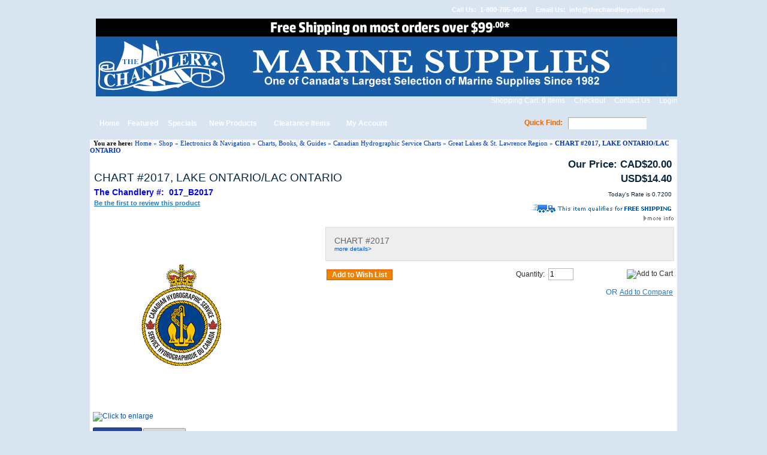

--- FILE ---
content_type: text/html
request_url: https://www.thechandleryonline.com/product_info.php?products_id=961
body_size: 16021
content:
<!DOCTYPE html PUBLIC "-//W3C//DTD HTML 4.01 Transitional//EN"
   "http://www.w3.org/TR/html4/loose.dtd">
<html dir="LTR" lang="en">
<head>
<base href="https://www.thechandleryonline.com/">
<!-- RCI [BOM] -headertags-addswitch : includes/runtime/headertags/CDS_headertags_addswitch.php -->
<!-- RCI [EOM] -headertags-addswitch : includes/runtime/headertags/CDS_headertags_addswitch.php -->
<!-- RCI [BOM] -headertags-addswitch : includes/runtime/headertags/FDMS_headertags_addswitch.php -->
<!-- RCI [EOM] -headertags-addswitch : includes/runtime/headertags/FDMS_headertags_addswitch.php -->
 <meta http-equiv="Content-Type" content="text/html; charset=iso-8859-1">
 <title>CHART #2017, LAKE ONTARIO/LAC ONTARIO The Chandlery</title>
 <meta name="Description" content="CHART #2017 ">
 <meta name="Keywords" content="017_B2017 ">
 <meta name="robots" content="index, follow">
 <meta name="revisit-after" content="30 days">
 <meta name="generator" content="HALIXO Professional B2B v6.3">
 <!-- EOF: Generated Meta Tags -->
<!--BOF: Mayur added for HALIXO: WEB PERFORMANCE OPTIMIZATION: YSLOW RECOMMENDATIONS-->
<link type="text/css" rel="stylesheet" href="min/g=magentocss" />
<link type="text/css" rel="stylesheet" href="min/g=magento_productinfocss" />
<script type="text/javascript"><!--
function popupWindow(url) {
  window.open(url,'popupWindow','toolbar=no,location=no,directories=no,status=no,menubar=no,scrollbars=no,resizable=yes,copyhistory=no,width=100,height=100,screenX=150,screenY=150,top=150,left=150')
}

// BOF: Mayur added for HALIXO: SUB PRODUCTS REDESIGN
	function attribute_product_price(price,tax_rate,product_id,parent_product_id,flag) 
	{
		// BOF: Mayur added for HALIXO: CUSTOMER GROUPS REDESIGN 
		var drop_down_id = product_id;
		if (flag == 1)
		{
			if (document.getElementById('sub_products_id[]'))
			{
				var x=document.getElementById('sub_products_id[]');
				drop_down_id = x.value;
			}
		}
		// EOF: Mayur added for HALIXO: CUSTOMER GROUPS REDESIGN 
		
		// START : prepare array
			var senddata = new Object();
			senddata = '';
		// END : prepare array
		
		// START : for select
		if (document.getElementsByName('att_select_hidden_oID_'+product_id))
		{
			var temp = document.getElementsByName('att_select_hidden_oID_'+product_id);
			for(i=0;i<temp.length;i++)
			{
				var mylist_select_oID = temp[i].value;
				
				var mylist=document.getElementById("att_select_"+product_id+"_"+mylist_select_oID);
				var mylist_select_vID = mylist.options[mylist.selectedIndex].value;
				
				// START : prepare array
					senddata = senddata + mylist_select_oID + '_' + mylist_select_vID + ':';
				// END : prepare array
			}
		}
		// END : for select
	
		// START : for radio
		if (document.getElementsByName('att_radio_hidden_oID_'+product_id))
		{
			var temp = document.getElementsByName('att_radio_hidden_oID_'+product_id);
			
			for(j=0;j<temp.length;j++)
			{
				var mylist_radio = document.getElementById("att_radio_hidden_"+product_id+"_"+temp[j].value).value;
				var radio_value_arr = mylist_radio.split("_");
				
				for(i = 0; i < radio_value_arr.length; i++)
				{
					if ( document.getElementById("att_radio_"+product_id+"_"+radio_value_arr[i]).checked ) 
					{
						var mylist_radio_oID = temp[j].value;
						var mylist_radio_vID = radio_value_arr[i];
						
						// START : prepare array
							senddata = senddata + mylist_radio_oID + '_' + mylist_radio_vID + ':';
						// END : prepare array
					}
				}
					
			}
		}
		// END : for radio

		// START : for checkbox
		if (document.getElementsByName('att_checkbox_hidden_oID_'+product_id))
		{
			var temp = document.getElementsByName('att_checkbox_hidden_oID_'+product_id);
			
			for(j=0;j<temp.length;j++)
			{
				var mylist_checkbox = document.getElementById("att_checkbox_hidden_"+product_id+"_"+temp[j].value).value;
				var checkbox_value_arr = mylist_checkbox.split("_");
				
				for(i = 0; i < checkbox_value_arr.length; i++)
				{
					if ( document.getElementById("att_checkbox_"+product_id+"_"+checkbox_value_arr[i]).checked ) 
					{
						var mylist_checkbox_oID = temp[j].value;
						var mylist_checkbox_vID = checkbox_value_arr[i];
						
						// START : prepare array
							senddata = senddata + mylist_checkbox_oID + '_' + mylist_checkbox_vID + ':';
						// END : prepare array
					}
				}
			}
		}
		// END : for checkbox
		
		// START : AJAX
		
  		//var reqAddCart = new Subsys_JsHttpRequest_Js();
  		var reqAddCart;  // The variable that makes Ajax possible!
	
			try{
				// Opera 8.0+, Firefox, Safari
				reqAddCart = new XMLHttpRequest();
			} catch (e){
				// Internet Explorer Browsers
				try{
					reqAddCart = new ActiveXObject("Msxml2.XMLHTTP");
				} catch (e) {
					try{
						reqAddCart = new ActiveXObject("Microsoft.XMLHTTP");
					} catch (e){
						// Something went wrong
						//alert("Your browser broke!");
						return false;
					}
				}
			}
  		
  		senddata = "DATA="+senddata+"&product_price="+price+"&tax_rate="+tax_rate+"&product_id="+parent_product_id+"&drop_down_id="+drop_down_id;
			
  		reqAddCart.onreadystatechange = function()
  		{
			var disp = document.getElementById("price_with_attribute_"+product_id);
			
			if(reqAddCart.readyState == 4)
			{
				//disp.innerHTML=reqAddCart.responseText;
				if(flag==0)
					disp.innerHTML=reqAddCart.responseText;
				else
				{
					var tempId=document.getElementById('sub_products_id[]').options[0].value;
					if(document.getElementById('price_with_attribute_'+tempId))
					{
					document.getElementById('price_with_attribute_'+tempId).innerHTML=reqAddCart.responseText;
					}
				}
				return false;
			}
			else 
			{
				if(document.getElementById("price_with_attribute_"+product_id))
				{
				disp.innerHTML="<table border='0' cellspacing='0' cellpadding='0'><tr valign='center'><td><img src='images/ajax-loader.gif' border='0'/></td></tr></table>";
				}
			}
		}
		
  		var url = 'ajax_product_price_attribute.php'; 	
  		//reqAddCart.caching = false;  
  		reqAddCart.open("POST", url, true); 
  		reqAddCart.setRequestHeader("Content-type", "application/x-www-form-urlencoded");
		reqAddCart.setRequestHeader("Content-length", senddata.length);
		reqAddCart.setRequestHeader("Connection", "close");	  
  		 
  		reqAddCart.send( senddata );
		
		// END : AJAX
		
  		return false; 
	}
// EOF: Mayur added for HALIXO: SUB PRODUCTS REDESIGN
	
// BOF: Mayur added for HALIXO: REVIEWS REDESIGN IN PRODUCT INFO PAGE **BUGS/ENHANCEMENTS** 
function rollover_helpful_js(obj) 
{
	if(obj.className == "rollover_helpful")
	{
		obj.className="rollover_helpful_hover";
	}
	else 
	{
		obj.className="rollover_helpful";
	}
}

function rollover_nothelpful_js(obj)
{
	if(obj.className == "rollover_nothelpful")
	{
		obj.className="rollover_nothelpful_hover";
	}
	else 
	{
		obj.className="rollover_nothelpful";
	}
}

// BOF: Mayur added for HALIXO: REVIEWS REDESIGN IN PRODUCT INFO PAGE **BUGS/ENHANCEMENTS** 
function ajax_not_helpful(review_id,obj,temp_helpful_id,temp_nothelpful_id,flag_review_at_bottom,section)
{
	/*alert(review_id);
	alert(obj);*/
	
	var senddata = new Object();
	
  		
  	//var reqAddCart = new Subsys_JsHttpRequest_Js();
  	var reqAddCart;  // The variable that makes Ajax possible!
	
	try{
		// Opera 8.0+, Firefox, Safari
		reqAddCart = new XMLHttpRequest();
	} catch (e){
		// Internet Explorer Browsers
		try{
			reqAddCart = new ActiveXObject("Msxml2.XMLHTTP");
		} catch (e) {
			try{
				reqAddCart = new ActiveXObject("Microsoft.XMLHTTP");
			} catch (e){
				// Something went wrong
				//alert("Your browser broke!");
				return false;
			}
		}
	}
  		
  	senddata = "review_id="+review_id+"&opinion="+obj;
			
	reqAddCart.onreadystatechange = function()
	{
		
		//var disp = {};//document.getElementById("product_review");
		
		if(reqAddCart.readyState == 4)
		{
			//alert(reqAddCart.responseText);
			
			var data = reqAddCart.responseText.split("|");
			
			if(flag_review_at_bottom == '1')
			{
				document.getElementById("top_helpful_"+review_id).innerHTML = data[0];
				document.getElementById("helpful_id_"+review_id).innerHTML = data[0];
				document.getElementById("nothelpful_id_"+review_id).innerHTML = data[1];
				document.getElementById("total_"+review_id).innerHTML = data[2];
				
				if(section == 'from_bottom')
				{
					document.getElementById("review_bar_"+review_id).innerHTML = data[3];
				}
			}
			
			document.getElementById("tab_top_helpful_"+review_id).innerHTML = data[0];
			document.getElementById("tab_helpful_id_"+review_id).innerHTML = data[0];
			document.getElementById("tab_nothelpful_id_"+review_id).innerHTML = data[1];
			document.getElementById("total_tab_"+review_id).innerHTML = data[2];
			
			if(section == 'from_tab')
			{
				document.getElementById("tab_review_bar_"+review_id).innerHTML = data[3];
			}
			
			if(temp_helpful_id == review_id)
			{
				if(flag_review_at_bottom == '1')
				{
					document.getElementById("no_max_helpful_"+temp_helpful_id).innerHTML = data[0];
					document.getElementById("total_no_max_helpful_"+temp_helpful_id).innerHTML = data[2];
				}
				
				document.getElementById("no_tab_max_helpful_"+temp_helpful_id).innerHTML = data[0];
				document.getElementById("total_no_tab_max_helpful_"+temp_helpful_id).innerHTML = data[2]
			}
			
			if(temp_nothelpful_id == review_id)
			{
				if(flag_review_at_bottom == '1')
				{
					document.getElementById("no_max_nothelpful_"+temp_nothelpful_id).innerHTML = data[0];
					document.getElementById("total_no_max_nothelpful_"+temp_nothelpful_id).innerHTML = data[2];
				}
				
				document.getElementById("no_tab_max_nothelpful_"+temp_nothelpful_id).innerHTML = data[0];
				document.getElementById("total_no_tab_max_nothelpful_"+temp_nothelpful_id).innerHTML = data[2];
			}
			
			return false;
		}
		else 
		{
			//disp.innerHTML="<table border='0' cellspacing='0' cellpadding='0'><tr valign='center'><td><center><br/><br/><img src='images/ajax-loader.gif' border='0'/></center></td></tr></table>";
		}
	}
	
	var url = 'ajax_product_reviews.php'; 	
	//reqAddCart.caching = false;  
	reqAddCart.open("POST", url, true); 
	reqAddCart.setRequestHeader("Content-type", "application/x-www-form-urlencoded");
	reqAddCart.setRequestHeader("Content-length", senddata.length);
	reqAddCart.setRequestHeader("Connection", "close");	  
		 
	reqAddCart.send( senddata );
	
	return false; 
}
// EOF: Mayur added for HALIXO: REVIEWS REDESIGN IN PRODUCT INFO PAGE **BUGS/ENHANCEMENTS** 
// BOF: Mayur added for HALIXO: PRODUCT TAGS 
function add_product_tag()
{
	document.cart_quantity.action = "https://www.thechandleryonline.com/product_info.php?products_id=961&action=add_product_tags&";
	document.cart_quantity.submit();
}
// EOF: Mayur added for HALIXO: PRODUCT TAGS 

// BOF: Mayur added for HALIXO: REALTED ACCESSORIES **BUGS/ENHANCEMENTS** 
function ddrivetip(thetext, thecolor, thewidth)
{
	if (ns6||ie)
	{
		if (typeof thewidth!="undefined") tipobj.style.width=thewidth+"px"
		if (typeof thecolor!="undefined" && thecolor!="") tipobj.style.backgroundColor=thecolor
		tipobj.innerHTML=thetext
		enabletip=true
		return false
	}
}
function hideddrivetip()
{
	if (ns6||ie)
	{
		enabletip=false
		tipobj.style.visibility="hidden"
		tipobj.style.left="-1000px"
		tipobj.style.backgroundColor='lightyellow'
		tipobj.style.width='300'
	}
}
// EOF: Mayur added for HALIXO: REALTED ACCESSORIES **BUGS/ENHANCEMENTS** 

// BOF: Gaurang added for HALIXO: ENFORCE ATTRIBUTE SELECT 
function check_attribute_select(product_id)
{
	var check_flag_selection = 1;
	
	// START : for select
		if (document.getElementsByName('att_select_hidden_oID_'+product_id))
		{			
			var temp = document.getElementsByName('att_select_hidden_oID_'+product_id);
			
			for(i=0;i<temp.length;i++)
			{
				var mylist_select_oID = temp[i].value;
				
				var mylist=document.getElementById("att_select_"+product_id+"_"+mylist_select_oID);
				var mylist_select_vID = mylist.options[mylist.selectedIndex].innerHTML;
				
				// BOF: Mayur added for HALIXO: ENFORCE ATTRIBUTE SELECT **BUGS/ENHANCEMENTS** && Gaurang added for HALIXO: ENFORCE ATTRIBUTE SELECT **BUGS/ENHANCEMENTS** 
				if (mylist_select_vID.search(/choose option/i) == -1)
				// EOF: Gaurang added for HALIXO: ENFORCE ATTRIBUTE SELECT **BUGS/ENHANCEMENTS** 
				{
                    document.getElementById('att_select_'+product_id+'_'+mylist_select_oID).className = "";
				    document.getElementById('show_att_select_'+mylist_select_oID+'_'+product_id).style.display = "none";
					
				    document.getElementById('show_success_error_image_selectbox_'+product_id+'_'+mylist_select_oID).className = "show_success_img";
					check_flag_selection = 0;
                    break;
				}
				// EOF: Mayur added for HALIXO: ENFORCE ATTRIBUTE SELECT **BUGS/ENHANCEMENTS** 
			}

            if(check_flag_selection == 1)
			{
				for(i=0;i<temp.length;i++)
			    {
				    var mylist_select_oID = temp[i].value;
                
                    document.getElementById('att_select_'+product_id+'_'+mylist_select_oID).className = "error_border";
					document.getElementById('show_att_select_'+mylist_select_oID+'_'+product_id).style.display = "";
					
					document.getElementById('show_success_error_image_selectbox_'+product_id+'_'+mylist_select_oID).className = "show_error_img";
                }
			}
		}
	// END : for select
	
	// START : for radio
		if (document.getElementsByName('att_radio_hidden_oID_'+product_id))
		{
			var temp = document.getElementsByName('att_radio_hidden_oID_'+product_id);
			
			for(j=0;j<temp.length;j++)
			{
				var mylist_radio = document.getElementById("att_radio_hidden_"+product_id+"_"+temp[j].value).value;
				var radio_value_arr = mylist_radio.split("_");
				
				var flag_radio = 0;
				
				for(i = 0; i < radio_value_arr.length; i++)
				{
					if ( document.getElementById("att_radio_"+product_id+"_"+radio_value_arr[i]).checked ) 
					{
						flag_radio = 1;
					}
				}
				
				// BOF: Mayur added for HALIXO: ENFORCE ATTRIBUTE SELECT **BUGS/ENHANCEMENTS** 
				if (flag_radio == 1)
				{
					document.getElementById('show_error_border_radio_'+temp[j].value+'_'+product_id).className = "";
					document.getElementById('show_att_radio_'+temp[j].value+'_'+product_id).style.display = "none";
					
					document.getElementById('show_success_error_image_radio_'+temp[j].value+'_'+product_id).className = "show_success_img";
					
					check_flag_selection = 0;
                    break;
				}
				// EOF: Mayur added for HALIXO: ENFORCE ATTRIBUTE SELECT **BUGS/ENHANCEMENTS** 
			}

            if(check_flag_selection == 1)
			{
                for(j=0;j<temp.length;j++)
			    {
                    document.getElementById('show_error_border_radio_'+temp[j].value+'_'+product_id).className = "error_border";
				    document.getElementById('show_att_radio_'+temp[j].value+'_'+product_id).style.display = "";
					
				    document.getElementById('show_success_error_image_radio_'+temp[j].value+'_'+product_id).className = "show_error_img";
                }
            }
		}
	// END : for radio
	
	// START : for checkbox
		if (document.getElementsByName('att_checkbox_hidden_oID_'+product_id))
		{
			var temp = document.getElementsByName('att_checkbox_hidden_oID_'+product_id);
			
			for(j=0;j<temp.length;j++)
			{
				var mylist_checkbox = document.getElementById("att_checkbox_hidden_"+product_id+"_"+temp[j].value).value;
				var checkbox_value_arr = mylist_checkbox.split("_");
				
				var flag_checkbox = 0;
				
				for(i = 0; i < checkbox_value_arr.length; i++)
				{
					if ( document.getElementById("att_checkbox_"+product_id+"_"+checkbox_value_arr[i]).checked ) 
					{
						flag_checkbox = 1;
					}
				}
				
				// BOF: Mayur added for HALIXO: ENFORCE ATTRIBUTE SELECT **BUGS/ENHANCEMENTS** 
				if (flag_checkbox == 1)
				{
					document.getElementById('show_error_border_'+temp[j].value+'_'+product_id).className = "";
					document.getElementById('show_att_checkbox_'+temp[j].value+'_'+product_id).style.display = "none";
					
					document.getElementById('show_success_error_image_checkbox_'+temp[j].value+'_'+product_id).className = "show_success_img";
					
					check_flag_selection = 0;
                    break;
				}
				// EOF: Mayur added for HALIXO: ENFORCE ATTRIBUTE SELECT **BUGS/ENHANCEMENTS** 
			}

            if(check_flag_selection == 1)
			{
                for(j=0;j<temp.length;j++)
			    {
                    document.getElementById('show_error_border_'+temp[j].value+'_'+product_id).className = "error_border";
					document.getElementById('show_att_checkbox_'+temp[j].value+'_'+product_id).style.display = "";
					
					document.getElementById('show_success_error_image_checkbox_'+temp[j].value+'_'+product_id).className = "show_error_img";
                }
            }
		}
	// END : for checkbox
		
	if (document.getElementsByName('att_select_hidden_oID_'+product_id).length == 0 && document.getElementsByName('att_radio_hidden_oID_'+product_id).length == 0 && document.getElementsByName('att_checkbox_hidden_oID_'+product_id).length == 0)
	{
		check_flag_selection = 0;
	}
	
	if (check_flag_selection == 1)
	{
		return false;
	}
	else
	{
		return true;
	}
}

// BOF: Mayur added for HALIXO: PRODUCT INFO REDESIGN **BUGS/ENHANCEMENTS** 
function check_attr_and_submit(product_id)
{
	var return_status = check_attribute_select(product_id);

	if (!return_status)
	{
		return false;
	}
	else
	{
		document.cart_quantity.submit();
	}
}
// EOF: Mayur added for HALIXO: PRODUCT INFO REDESIGN **BUGS/ENHANCEMENTS** 

function check_attribute_select_sub(product_id_str)
{
	var product_id_arr = product_id_str.split("_");	
	var flag_sub_prod_att_valid = 0;
	var return_status;
	
	for(inc_i = 0; inc_i < product_id_arr.length; inc_i++)
	{
		if (document.getElementById("sub_products_qty_"+product_id_arr[inc_i]).value > 0)
		{
			return_status = check_attribute_select(product_id_arr[inc_i]);
			
			if (!return_status)
			{
				flag_sub_prod_att_valid = 1;
			}
			return_status = '';
		}
		else
		{
			remove_attr_validation(product_id_arr[inc_i]);
		}
	}
	// BOF: Mayur added for HALIXO: PRODUCT INFO REDESIGN **BUGS/ENHANCEMENTS** 
	if (flag_sub_prod_att_valid == 1)
	{
		return false;
	}
	else
	{
		document.cart_quantity.submit();
	}
	// EOF: Mayur added for HALIXO: PRODUCT INFO REDESIGN **BUGS/ENHANCEMENTS** 
}

function remove_attr_validation(product_id)
{
	// START : for select
		if (document.getElementsByName('att_select_hidden_oID_'+product_id))
		{			
			var temp = document.getElementsByName('att_select_hidden_oID_'+product_id);
			
			for(i=0;i<temp.length;i++)
			{
				var mylist_select_oID = temp[i].value;
				
				var mylist=document.getElementById("att_select_"+product_id+"_"+mylist_select_oID);
				var mylist_select_vID = mylist.options[mylist.selectedIndex].innerHTML;
				
				document.getElementById('att_select_'+product_id+'_'+mylist_select_oID).className = "";
				document.getElementById('show_att_select_'+mylist_select_oID+'_'+product_id).style.display = "none";
				
				// BOF: Mayur added for HALIXO: ENFORCE ATTRIBUTE SELECT **BUGS/ENHANCEMENTS** 
				document.getElementById('show_success_error_image_selectbox_'+product_id+'_'+mylist_select_oID).className = "disabled_success_error_img";
				// EOF: Mayur added for HALIXO: ENFORCE ATTRIBUTE SELECT **BUGS/ENHANCEMENTS** 
			}
		}
	// END : for select
	
	// START : for radio
		if (document.getElementsByName('att_radio_hidden_oID_'+product_id))
		{
			var temp = document.getElementsByName('att_radio_hidden_oID_'+product_id);
			
			for(j=0;j<temp.length;j++)
			{
				var mylist_radio = document.getElementById("att_radio_hidden_"+product_id+"_"+temp[j].value).value;
				var radio_value_arr = mylist_radio.split("_");
				
				document.getElementById('show_error_border_radio_'+temp[j].value+'_'+product_id).className = "";
				document.getElementById('show_att_radio_'+temp[j].value+'_'+product_id).style.display = "none";
				
				// BOF: Mayur added for HALIXO: ENFORCE ATTRIBUTE SELECT **BUGS/ENHANCEMENTS** 
				document.getElementById('show_success_error_image_radio_'+temp[j].value+'_'+product_id).className = "disabled_success_error_img";
				// EOF: Mayur added for HALIXO: ENFORCE ATTRIBUTE SELECT **BUGS/ENHANCEMENTS** 
			}
		}
	// END : for radio
	
	// START : for checkbox
		if (document.getElementsByName('att_checkbox_hidden_oID_'+product_id))
		{
			var temp = document.getElementsByName('att_checkbox_hidden_oID_'+product_id);
			
			for(j=0;j<temp.length;j++)
			{
				var mylist_checkbox = document.getElementById("att_checkbox_hidden_"+product_id+"_"+temp[j].value).value;
				var checkbox_value_arr = mylist_checkbox.split("_");
				
				document.getElementById('show_error_border_'+temp[j].value+'_'+product_id).className = "";
				document.getElementById('show_att_checkbox_'+temp[j].value+'_'+product_id).style.display = "none";
				
				// BOF: Mayur added for HALIXO: ENFORCE ATTRIBUTE SELECT **BUGS/ENHANCEMENTS** 
				document.getElementById('show_success_error_image_checkbox_'+temp[j].value+'_'+product_id).className = "disabled_success_error_img";
				// EOF: Mayur added for HALIXO: ENFORCE ATTRIBUTE SELECT **BUGS/ENHANCEMENTS** 
			}
		}
	// END : for checkbox
}

// EOF: Gaurang added for HALIXO: ENFORCE ATTRIBUTE SELECT 

// BOF: Mayur added for HALIXO: ENFORCE ATTRIBUTE SELECT **BUGS/ENHANCEMENTS** 
// BOF: Mayur added for HALIXO: CUSTOMER GROUPS REDESIGN 
function temp_checkbox_att_product_price(price,tax_rate,product_id,parent_product_id,flag,call_ajax_flag,group_id,group_flag)
{
	if(group_flag == 0)
	{
		return false;
	}
	else
	{
// EOF: Mayur added for HALIXO: CUSTOMER GROUPS REDESIGN 
	var check_flag_selection = 0;
	
	// START : for checkbox
		if (document.getElementsByName('att_checkbox_hidden_oID_'+product_id))
		{
			var temp = document.getElementsByName('att_checkbox_hidden_oID_'+product_id);
			
			for(j=0;j<temp.length;j++)
			{
				if(temp[j].value == group_id)
				{
					var mylist_checkbox = document.getElementById("att_checkbox_hidden_"+product_id+"_"+temp[j].value).value;
					var checkbox_value_arr = mylist_checkbox.split("_");
					
					var flag_checkbox = 0;
					
					for(i = 0; i < checkbox_value_arr.length; i++)
					{
						if ( document.getElementById("att_checkbox_"+product_id+"_"+checkbox_value_arr[i]).checked ) 
						{
							flag_checkbox = 1;
							break;
						}
					}
					
					if (flag_checkbox == 0)
					{
						document.getElementById('show_error_border_'+temp[j].value+'_'+product_id).className = "error_border";
						document.getElementById('show_att_checkbox_'+temp[j].value+'_'+product_id).style.display = "";
						
						document.getElementById('show_success_error_image_checkbox_'+temp[j].value+'_'+product_id).className = "show_error_img";
						
						check_flag_selection = 1;
					}
					else if (flag_checkbox == 1)
					{
						document.getElementById('show_error_border_'+temp[j].value+'_'+product_id).className = "";
						document.getElementById('show_att_checkbox_'+temp[j].value+'_'+product_id).style.display = "none";
						
						document.getElementById('show_success_error_image_checkbox_'+temp[j].value+'_'+product_id).className = "show_success_img";
					}
					break;
				}
			}
		}
	// END : for checkbox
	
	if(call_ajax_flag == '1')
	{
		attribute_product_price(price,tax_rate,product_id,parent_product_id,flag);
	}
	
	if (check_flag_selection == 1)
	{
		return false;
	}
	else
	{
		return true;
	}
	// BOF: Mayur added for HALIXO: CUSTOMER GROUPS REDESIGN 
	}
	// EOF: Mayur added for HALIXO: CUSTOMER GROUPS REDESIGN 
}

// BOF: Mayur added for HALIXO: CUSTOMER GROUPS REDESIGN 
function temp_radio_att_product_price(price,tax_rate,product_id,parent_product_id,flag,call_ajax_flag,group_id,group_flag)
{
	if(group_flag == 0)
	{
		return false;
	}
	else
	{
// EOF: Mayur added for HALIXO: CUSTOMER GROUPS REDESIGN 
	var check_flag_selection = 0;
	
	// START : for radio
		if (document.getElementsByName('att_radio_hidden_oID_'+product_id))
		{
			var temp = document.getElementsByName('att_radio_hidden_oID_'+product_id);
			
			for(j=0;j<temp.length;j++)
			{
				if(temp[j].value == group_id)
				{
					var mylist_radio = document.getElementById("att_radio_hidden_"+product_id+"_"+temp[j].value).value;
					var radio_value_arr = mylist_radio.split("_");
					
					var flag_radio = 0;
					
					for(i = 0; i < radio_value_arr.length; i++)
					{
						if ( document.getElementById("att_radio_"+product_id+"_"+radio_value_arr[i]).checked ) 
						{
							flag_radio = 1;
							break;		
						}
					}
					
					if (flag_radio == 0)
					{
						document.getElementById('show_error_border_radio_'+temp[j].value+'_'+product_id).className = "error_border";
						document.getElementById('show_att_radio_'+temp[j].value+'_'+product_id).style.display = "";
						
						document.getElementById('show_success_error_image_radio_'+temp[j].value+'_'+product_id).className = "show_error_img";
						
						check_flag_selection = 1;
					}
					else if (flag_radio == 1)
					{
						document.getElementById('show_error_border_radio_'+temp[j].value+'_'+product_id).className = "";
						document.getElementById('show_att_radio_'+temp[j].value+'_'+product_id).style.display = "none";
						
						document.getElementById('show_success_error_image_radio_'+temp[j].value+'_'+product_id).className = "show_success_img";
					}
					break;
				}
			}
		}
	// END : for radio
	
	if(call_ajax_flag == '1')
	{
		attribute_product_price(price,tax_rate,product_id,parent_product_id,flag);
	}
	
	if (check_flag_selection == 1)
	{
		return false;
	}
	else
	{
		return true;
	}
	// BOF: Mayur added for HALIXO: CUSTOMER GROUPS REDESIGN 
	}
	// EOF: Mayur added for HALIXO: CUSTOMER GROUPS REDESIGN 
}

// BOF: Mayur added for HALIXO: CUSTOMER GROUPS REDESIGN 
function temp_select_att_product_price(price,tax_rate,product_id,parent_product_id,flag,call_ajax_flag,group_id,group_flag)
{
	if(group_flag == 0)
	{
		return false;
	}
	else
	{
// EOF: Mayur added for HALIXO: CUSTOMER GROUPS REDESIGN 
	var check_flag_selection = 0;
	
	// START : for select
		if (document.getElementsByName('att_select_hidden_oID_'+product_id))
		{			
			var temp = document.getElementsByName('att_select_hidden_oID_'+product_id);
			
			var flag_select = 0;
			for(i=0;i<temp.length;i++)
			{
				if(temp[i].value == group_id)
				{
					var mylist_select_oID = temp[i].value;
					
					var mylist=document.getElementById("att_select_"+product_id+"_"+mylist_select_oID);
					var mylist_select_vID = mylist.options[mylist.selectedIndex].innerHTML;
					
					// BOF: Gaurang added for HALIXO: ENFORCE ATTRIBUTE SELECT **BUGS/ENHANCEMENTS** 
					if (mylist_select_vID.search(/choose option/i) == -1)
					// EOF: Gaurang added for HALIXO: ENFORCE ATTRIBUTE SELECT **BUGS/ENHANCEMENTS** 
					{
						flag_select = 1;
					}
					
					if (flag_select == 0)
					{
						document.getElementById('att_select_'+product_id+'_'+mylist_select_oID).className = "error_border";
						document.getElementById('show_att_select_'+mylist_select_oID+'_'+product_id).style.display = "";
						
						document.getElementById('show_success_error_image_selectbox_'+product_id+'_'+mylist_select_oID).className = "show_error_img";
						
						check_flag_selection = 1;
					}
					else if (flag_select == 1)
					{
						document.getElementById('att_select_'+product_id+'_'+mylist_select_oID).className = "";
						document.getElementById('show_att_select_'+mylist_select_oID+'_'+product_id).style.display = "none";
						
						document.getElementById('show_success_error_image_selectbox_'+product_id+'_'+mylist_select_oID).className = "show_success_img";
					}
					break;
				}
			}
		}
	// END : for select
	
	if(call_ajax_flag == '1')
	{
		attribute_product_price(price,tax_rate,product_id,parent_product_id,flag);
	}
	
	if (check_flag_selection == 1)
	{
		return false;
	}
	else
	{
		return true;
	}
	// BOF: Mayur added for HALIXO: CUSTOMER GROUPS REDESIGN 
	}
	// EOF: Mayur added for HALIXO: CUSTOMER GROUPS REDESIGN 
}
// EOF: Mayur added for HALIXO: ENFORCE ATTRIBUTE SELECT **BUGS/ENHANCEMENTS** 

//--></script>
	<!--[if IE]>
	<style type="text/css">
	.template-button-left, .template-button-middle, .template-button-right {
	  height: 28px;
	}
	</style>
	<![endif]-->
	  <script type="text/javascript" src="min/g=productinfotabjs"></script>
<!-- Google Analytics start -->
<script type="text/javascript">
/*
  var _gaq = _gaq || [];
  _gaq.push(['_setAccount', 'UA-27619431-1']);
  _gaq.push(['_trackPageview']);

  (function() {
    var ga = document.createElement('script'); ga.type = 'text/javascript';
ga.async = true;
    ga.src = ('https:' == document.location.protocol ? 'https://ssl' :
'http://www') + '.google-analytics.com/ga.js';
    var s = document.getElementsByTagName('script')[0];
s.parentNode.insertBefore(ga, s);
  })();
*/
</script>
<!-- Google Analytics end -->
</head>
<body>
<!-- warnings //-->
<!-- warning_eof //-->
<!-- RCI [BOM] -mainpage-top : includes/runtime/mainpage/sss_mainpage_top.php -->
<!-- RCI [EOM] -mainpage-top : includes/runtime/mainpage/sss_mainpage_top.php -->
<!-- header //-->
<!-- header //-->

	<table width="100%" cellpadding="1" cellspacing="0" border="0" align="center">
      <tr>
        <td>
	 
    <table width="950" cellpadding="0" cellspacing="0" border="0" align="center">
      <tr>
        <td>
          <!-- table with logo -->
  <table width="100%" border="0" align="center" style="vertical-align:top" cellpadding="0" cellspacing="0">
    <tr>
      <td align="left">
                  <table width="100%" border="0" cellpadding="0" cellspacing="0" class="top_bar">
            <tr>
              <td class="top_bar_td1" align="left" NOWRAP>&nbsp;&nbsp;&nbsp;&nbsp;&nbsp;&nbsp;&nbsp;&nbsp;&nbsp;</td>
              <td width="80%"></td>
              <!-- BOF: Mayur added for HALIXO: MEGENTO TEMPLATE DESIGN **BUGS/ENHANCEMENTS** -->
              <td class="top_bar_td2" width="" align="right" NOWRAP>&nbsp; <img src="images/pixel_trans.gif" border="0" alt="" width="1" height="1" /><img src="templates/magento/images/icon_phone.gif" border="0" alt="" width="18" height="15" /> &nbsp; Call Us: &nbsp;1-800-785-4664&nbsp; <img src="templates/magento/images/icon_email.png" border="0" alt="" width="18" height="15" /> &nbsp; Email Us: &nbsp;<a href="mailto:info@thechandleryonline.com">info@thechandleryonline.com</a></td> 
              <!-- EOF: Mayur added for HALIXO: MEGENTO TEMPLATE DESIGN **BUGS/ENHANCEMENTS** -->
            </tr>
          </table> 
                  <table width="100%" border="0" cellspacing="0" cellpadding="0" class="top_nav">
          <tr>
            <td width="6"></td>
            <td style=""></td>
            <td width="6" align="right"></td>
          </tr>
          <tr>
            <td style=""></td>
            <td><!-- header content start -->
              <table width="100%" border="0" cellspacing="0" cellpadding="0" class="branding">
                <tr>
                  <td><a href="https://www.thechandleryonline.com/pages.php?CDpath=0&pID=64"><img src="images/logo/banner free shipping (2).jpg" border="0" alt="" width="970" height="130" /></a><br></td>
                                  </tr>
                <tr>
                  
                  <!-- BOF: Mayur added for HALIXO: PROMOTIONAL PRODUCTS && Mayur added for HALIXO: CUSTOMER GROUPS REDESIGN -->
                  <td valign="bottom" class="brand_links">
                  	<a href="https://www.thechandleryonline.com/shopping_cart.php">Shopping Cart: <b>0</b> Items</a>
                  	<img src="templates/magento/images/top_link_arrow.png" border="0" alt="" width="5" height="5" /><a href="https://www.thechandleryonline.com/checkout_shipping.php">Checkout</a>
                  			                  	<img src="templates/magento/images/top_link_arrow.png" border="0" alt="" width="5" height="5" /><a href="https://www.thechandleryonline.com/contact_us.php">Contact Us</a>
                  	<img src="templates/magento/images/top_link_arrow.png" border="0" alt="" width="5" height="5" /><a href="https://www.thechandleryonline.com/login.php" class="headerNavigation">Login</a>&nbsp;&nbsp;&nbsp;
                  </td>
                  <!-- EOF: Mayur added for HALIXO: PROMOTIONAL PRODUCTS && Mayur added for HALIXO: CUSTOMER GROUPS REDESIGN -->
                </tr>
              </table>
              <!-- header content eof -->
            </td>
            <td style=""></td>
          </tr>
          <tr>
            <td></td>
            <td style=""></td>
            <td align="right"></td>
          </tr>
        </table>
        <!-- eof -->
        <!--- top logo header -->
        <table width="100%" border="0" cellspacing="0" cellpadding="0" class="info_bar">
          <tr>
            <td class="info_bar_td1" width="7"><img src="templates/magento/images/menu_left.png" border="0" alt="" width="7" height="43" /></td>
            <td class="info_bar_td2"><table width="500" border="0" cellspacing="0" cellpadding="0" class="menubarmain">
              <tr>
                <td>&nbsp;<a href="https://www.thechandleryonline.com/index.php">Home</a></td>
                <td><img src="templates/magento/images/menu_div.png" border="0" alt="" width="4" height="43" /></td>
                <td><a href="https://www.thechandleryonline.com/featured_products.php">Featured</a></td>
                <td><img src="templates/magento/images/menu_div.png" border="0" alt="" width="4" height="43" /></td>
                <td><a href="https://www.thechandleryonline.com/specials.php">Specials</a></td>
                <td><img src="templates/magento/images/menu_div.png" border="0" alt="" width="4" height="43" /></td>
                <td><a href="https://www.thechandleryonline.com/products_new.php">New Products</a></td>
                <td><img src="templates/magento/images/menu_div.png" border="0" alt="" width="4" height="43" /></td>
				<td><a href="https://www.thechandleryonline.com/clearance_items.php">Clearance Items</a></td>
                <td><img src="templates/magento/images/menu_div.png" border="0" alt="" width="4" height="43" /></td>
                <td><a href="https://www.thechandleryonline.com/account.php">My Account</a></td>
                <td><img src="templates/magento/images/menu_div.png" border="0" alt="" width="4" height="43" /></td>                
              </tr>
            </table></td>
            <td align="right" class="info_bar_td3" width="250"><table border="0" width="100%" cellspacing="0" cellpadding="0">
              <tr>
              <!--BOF: Gaurang added for HALIXO: AJAX SEARCH INSTALL FOR HEADER-->
                <td>
                  <form name="quick_find" action="https://www.thechandleryonline.com/advanced_search_result.php" method="get" style="margin:0;padding:0;"><span class="info_bar_search">Quick Find:</span>&nbsp;&nbsp;&nbsp;<input type="text" name="keywords" class="search_input" size="25" maxlength="30" id="txtSearch" onkeyup="LoadSearchResult(this.id);" style="font-family:arial;font-size:12px;width:125px;border-style:solid;border-width:1px;border-color:#ffffff;border-top-color:#aca899;border-left-color:#aca899;">&nbsp;  <input type="image" name="search" id="search" src="templates/magento/images/button_ok.png" valign="top"></form>                </td>
                
			          <script type="text/javascript">
function getXmlHttpRequestObject() {
  	if (window.XMLHttpRequest) {
  		return new XMLHttpRequest();
  	} else if(window.ActiveXObject) {
  		return new ActiveXObject("Microsoft.XMLHTTP");
  	} else {
  		alert("Your Browser is old!\nIt's about time to upgrade don't you think?");
  	}
  }
              
function OSCFieldSuggest(id) {
base = this;
base.FILE_XSLT_LAYOUT = 'includes/search_suggest.xsl';
base.FILE_XML_DATA = 'searchsuggest.php';
base._OBJ = document.getElementById(id);
if(base._OBJ) {
  //define the functions..
  base.createXmlHttpRequest = function() {
    var requestIntance = false;
    if (window.XMLHttpRequest) { //FE
      requestIntance = new XMLHttpRequest();
      if (requestIntance.overrideMimeType) {
        requestIntance.overrideMimeType('text/xml');
      }
    } else if (window.ActiveXObject) { // IE
      try {
        requestIntance = new ActiveXObject("Msxml2.XMLHTTP");
      } catch (e) {
        try { //last chance..
          requestIntance = new ActiveXObject("Microsoft.XMLHTTP");
        } catch (e) {}
      }
    }
    if(!requestIntance) {
      alert("Sorry, your browser don't support a little bit AJAX");
    }
    return(requestInstance);
  };
  base.loadDocument = function(file, funcAfterDocumentLoaded) {
    var myRequest = getXmlHttpRequestObject();
    myRequest.open('GET', file, true);
    myRequest.onreadystatechange = function(e) {
      if(myRequest.readyState == 4 && myRequest.status == 200) {
        funcAfterDocumentLoaded(myRequest);
      } else if(myRequest.readyState == 4) {
        //error file isn't loaded.. 
        //alert("Sorry, the file " + file + " couldn't loaded!");
      }
    };
    myRequest.send(null);
  };
  base.parseXmlDocument = function(xsltLayout, xmlData) {
    if(document.all) {
      return(xmlData.transformNode(xsltLayout));
    } else {
      var processor = new XSLTProcessor();
      processor.importStylesheet(xsltLayout);
      var result = processor.transformToDocument(xmlData);
      var xmls = new XMLSerializer();
      return(xmls.serializeToString(result));
    }
  };
  base.getDocumentOffsetTop = function(obj) {
    return(parseInt(obj.offsetTop) + ((obj.offsetParent) ? base.getDocumentOffsetTop(obj.offsetParent) : 0));
  };
  base.getDocumentOffsetLeft = function(obj) {
    return(parseInt(obj.offsetLeft) + ((obj.offsetParent) ? base.getDocumentOffsetLeft(obj.offsetParent) : 0));
  };
  base.show = function() {
    base._OBJ_panel.style.visibility = 'visible';
  };
  base.hide = function() {
    base._OBJ_panel.style.visibility = 'hidden';
  };
  base.suggestList = function() {
    base.loadDocument(base.FILE_XML_DATA + "?" + base._OBJ.name + "=" + base._OBJ.value, function(request) {
      base._OBJ_panel.innerHTML = base.parseXmlDocument(base._xsltSheet, request.responseXML);
      base._OBJ_panel.style.top = (base.getDocumentOffsetTop(base._OBJ) + base._OBJ.offsetHeight) + "px";
      base._OBJ_panel.style.left = base.getDocumentOffsetLeft(base._OBJ) + "px";
      base.show();
    }); 
  };
  //load xslt layout
  base.loadDocument(base.FILE_XSLT_LAYOUT, function(request) {
    base._xsltSheet = request.responseXML;
  });
  //create html panel to show
  base._OBJ_panel = document.createElement('div');
  base._OBJ_panel.style.zIndex = 100000;
  base._OBJ_panel.style.visibility = 'hidden';
  base._OBJ_panel.style.position = 'absolute';
  base._OBJ_panel.style.overflow = 'auto';
  base._OBJ_panel.style.height = '';
  //BOF: Mayur Added for HALIXO: AJAX SEARCH INSTALL FOR HEADER **BUGS/ENHANCEMENTS**
  base._OBJ_panel.style.width = '300px';
  //EOF: Mayur Added for HALIXO: AJAX SEARCH INSTALL FOR HEADER **BUGS/ENHANCEMENTS**
  base._OBJ_panel.style.border = '1px solid #CCCCCC';
  base._OBJ_panel.style.top = 0 + "px";
  base._OBJ_panel.style.left = 0 + "px";
  base._OBJ.parentNode.appendChild(base._OBJ_panel);
  base._OBJ.onkeyup = function(e) {
    if(base._OBJ.value.length > 0) {
      base.suggestList();
    }
  };
  base._OBJ.onblur = function(e) { //lost focus
    //waiting a few milli sec. .. before hide the clicked panel ;)
    setTimeout(function() {
      base.hide();
    }, 500);
  };
  base._OBJ.onfocus = function(e) { //got focus
    if(base._OBJ.value.length > 0) {
      base.suggestList();
    }
  };
} else {
  //no field found..
  alert("Field with ID " + id + " couldn't found!");
}
}
function LoadSearchResult(id)
{
	 var oscSearchSuggest = new OSCFieldSuggest(id);
}
</script>                 
                </td>
          		<!--EOF: Gaurang added for HALIXO: AJAX SEARCH INSTALL FOR HEADER-->      
              </tr>
            </table></td>
            <td class="info_bar_td1" width="5"><img src="templates/magento/images/menu_right.png" border="0" alt="" width="2" height="43" /></td>
          </tr>
        </table>
      </td>
    </tr>
  </table>
  <!-- header_eof //--><!-- header_eof //-->
<!-- body //-->
<table border="0" width="100%" cellspacing="0" cellpadding="0" class="maincont_tb">
<!-- BOF: Mayur added for HALIXO: MAGENTO TEMPLATE DESIGN **BUGS/ENHANCEMENTS** -->
  <tr class="main_bg_img">
<!-- EOF: Mayur added for HALIXO: MAGENTO TEMPLATE DESIGN **BUGS/ENHANCEMENTS** -->
        <!-- content //-->
    <td width="100%" valign="top">
      <table border="0" width="100%" cellspacing="0" cellpadding="0">
      	<!-- BOF: Mayur added for HALIXO: MEGENTO TEMPLATE DESIGN **BUGS/ENHANCEMENTS** -->
        <tr class="headerNavigation_1">
        	<!--BOF: Mayur added for HALIXO: MODIFY PRODUCT INFO BREADCRUMB **BUGS/ENHANCEMENTS**-->
            <td class="headerNavigation_1">&nbsp;&nbsp;<font color='black'><b>You are here:</b></font> <a href="https://www.thechandleryonline.com" class="headerNavigation_1">Home</a> &raquo; <a href="https://www.thechandleryonline.com/index.php" class="headerNavigation_1">Shop</a> &raquo; <a href="https://www.thechandleryonline.com/index.php?cPath=12" class="headerNavigation_1">Electronics &amp; Navigation</a> &raquo; <a href="https://www.thechandleryonline.com/index.php?cPath=12_868" class="headerNavigation_1">Charts, Books, &amp; Guides</a> &raquo; <a href="https://www.thechandleryonline.com/index.php?cPath=12_868_1" class="headerNavigation_1">Canadian Hydrographic Service Charts</a> &raquo; <a href="https://www.thechandleryonline.com/index.php?cPath=12_868_1_50" class="headerNavigation_1">Great Lakes &amp; St. Lawrence Region</a> &raquo; <a href="https://www.thechandleryonline.com/product_info.php?cPath=12_868_1_50&amp;products_id=961" class="headerNavigation_1"><b>CHART #2017, LAKE ONTARIO/LAC ONTARIO</b></a></td>
            <!--EOF: Mayur added for HALIXO: MODIFY PRODUCT INFO BREADCRUMB **BUGS/ENHANCEMENTS**-->
        </tr>
        <!-- EOF: Mayur added for HALIXO: MEGENTO TEMPLATE DESIGN **BUGS/ENHANCEMENTS** -->
        <!-- BOF: Gaurang added for HALIXO: SEARCH IMPROVEMENTS **BUGS/ENHANCEMENTS**  -->
        		<!-- EOF: Gaurang added for HALIXO: SEARCH IMPROVEMENTS **BUGS/ENHANCEMENTS**  -->
        <!-- BOF: Mayur added for HALIXO: NEWSLETTER SIGNUP -->
                <!-- EOF: Mayur added for HALIXO: NEWSLETTER SIGNUP -->
        
      </table>
      
        <!--BOF: Gaurang added for HALIXO: COMPARE PRODUCTS-->
		<span id="add_compare_success_msg"></span><span id="CompareProdTextSection" style="display:none;"></span>		<!--EOF: Gaurang added for HALIXO: COMPARE PRODUCTS-->
        
      <span id="add_wishlist_success_msg"></span><span id="responseTextSection" style="display:none;"></span><!-- RCI [BOM] -global-top : includes/runtime/global/CDS_CDpathSession_global_top.php -->
<!-- RCI [EOM] -global-top : includes/runtime/global/CDS_CDpathSession_global_top.php -->
<!-- RCI [BOM] -global-top : includes/runtime/global/CDS_header_banner_global_top.php -->
<!-- RCI [EOM] -global-top : includes/runtime/global/CDS_header_banner_global_top.php -->
<!--BOF: Mayur added for HALIXO: ATTRIBUTE DISCRIPTION WITH TOOLTIP-->
<div id="dhtmltooltip"></div>
<!--EOF: Mayur added for HALIXO: ATTRIBUTE DISCRIPTION WITH TOOLTIP-->
<form name="cart_quantity" action="https://www.thechandleryonline.com/product_info.php?products_id=961&action=add_product&" method="post"  enctype="multipart/form-data">
<!-- BOF: Gaurang added for HALIXO: QTY DISCOUNT REDESIGN -->
	<script type="text/javascript">
	// BOF: Gaurang added for HALIXO: HTML Anchors && Gaurang added for HALIXO: PRODUCT INFO TABS REDESIGN 
	function show_review_tab(curr_tab, tab_ids_str) {
		if(document.getElementById(curr_tab) && document.getElementById(curr_tab+'_li')) {
			var tab_ids_arr = tab_ids_str.split(",");
			
			for(i = 0; i < tab_ids_arr.length; i++)
			{
				if(document.getElementById(tab_ids_arr[i]) && document.getElementById(tab_ids_arr[i]+'_li'))
				{
					if(tab_ids_arr[i] == curr_tab)
					{
						document.getElementById(tab_ids_arr[i]+'_li').className = 'selected';
						document.getElementById(tab_ids_arr[i]).className = 'tab_inner_content_padding';
					}
					else
					{
						document.getElementById(tab_ids_arr[i]+'_li').className = '';
						document.getElementById(tab_ids_arr[i]).className = 'yui-hidden tab_inner_content_padding';
					}
				}
			}
		}
	}
	// EOF: Gaurang added for HALIXO: HTML Anchors && Gaurang added for HALIXO: PRODUCT INFO TABS REDESIGN 
	
	function pop_up_qty_discount(product_id)
	{
		// BOF: Mayur added for HALIXO: QTY DISCOUNT REDESIGN **BUGS/ENHANCEMENTS**
		window.open("pop_up_qty_discount.php?products_id="+product_id,"qty_disc_popup","toolbar=no, location=no, directories=no, status=no, menubar=no, scrollbars=yes, resizable=yes, copyhistory=yes, width=400, height=420");
		// EOF: Mayur added for HALIXO: QTY DISCOUNT REDESIGN **BUGS/ENHANCEMENTS**
	}
	
	// BOF: Mayur added for HALIXO: SHIPPING TABLE RATES ON PRODUCT INFO && Mayur added for HALIXO: SHIPPING RATES ON PRODUCT INFO **BUGS/ENHANCEMENTS** 
	function shipping_table_rate_js()
	{
		if(document.getElementById('show_shipping_rate_table').style.display == "none")
		{
			document.getElementById('show_shipping_rate_table_blank').style.display = "";
			document.getElementById('show_shipping_rate_table').style.display = "";
			
			document.getElementById('heading_show_hide').innerHTML = "[Hide]";
		}
		else if(document.getElementById('show_shipping_rate_table').style.display == "")
		{
			document.getElementById('show_shipping_rate_table_blank').style.display = "none";
			document.getElementById('show_shipping_rate_table').style.display = "none";
			
			document.getElementById('heading_show_hide').innerHTML = "[Show]";
		}
	}
	// EOF: Mayur added for HALIXO: SHIPPING TABLE RATES ON PRODUCT INFO && Mayur added for HALIXO: SHIPPING RATES ON PRODUCT INFO **BUGS/ENHANCEMENTS** 
	
	</script>
<!-- EOF: Gaurang added for HALIXO: QTY DISCOUNT REDESIGN -->

<table border="0" width="100%" cellspacing="0" cellpadding="5">
  <!--NitinMMselect pd.products_name, p.vendors_id, p.qty_disc_status, p.products_model, p.products_image, p.products_id, p.manufacturers_id, p.products_price, p.products_price_map, p.products_weight, p.products_price1,p.products_price2,p.products_price3,p.products_price4, p.products_price5,p.products_price6,p.products_price7,p.products_price8,p.products_price9,p.products_price10,p.products_price11, p.products_price1_qty,p.products_price2_qty,p.products_price3_qty,p.products_price4_qty, p.products_price5_qty,p.products_price6_qty,p.products_price7_qty,p.products_price8_qty,p.products_price9_qty,p.products_price10_qty,p.products_price11_qty, p.products_qty_blocks,  p.products_tax_class_id, p.products_qty_days, p.products_qty_years,  IF(s.status, s.specials_new_products_price, NULL) as specials_new_products_price, IF(s.status, s.specials_new_products_price, p.products_price) as final_price, p.products_shipping_surcharge, p.products_shipping_surcharge_for_each,  ci.status as ClearanceItemStatus  from products p  left join specials s using(products_id)  left join clearance_items ci on p.products_id = ci.products_id,       products_description pd  where  p.products_id = '961'   and pd.products_id = '961'   and pd.language_id = '1'-->      
<!-- BOF: BOF: Mayur added for HALIXO: PRODUCT TAGS -->
<!-- EOF: BOF: Mayur added for HALIXO: PRODUCT TAGS -->
      
<!-- BOF: Gaurang added for HALIXO: RELATED ACCESSORIES **BUGS/ENHANCEMENTS** -->      
<!-- EOF: Gaurang added for HALIXO: RELATED ACCESSORIES **BUGS/ENHANCEMENTS** -->     
      
<!-- BOF: Gaurang added for HALIXO: SUB PRODUCTS REDESIGN -->      
<!-- EOF: Gaurang added for HALIXO: SUB PRODUCTS REDESIGN -->
      
<!-- BOF: Mayur added for HALIXO: REVIEWS REDESIGN IN PRODUCT INFO PAGE -->
<!-- EOF: Mayur added for HALIXO: REVIEWS REDESIGN IN PRODUCT INFO PAGE -->

  <!--BOF: Gaurang added for HALIXO: PRODUCT MSRP-->
    
      		<tr>
        		<td>
        			<!-- BOF: Gaurang added for HALIXO: SPECIALS EXPIRY TIMER -->
                      					<!-- EOF: Gaurang added for HALIXO: SPECIALS EXPIRY TIMER -->
        			<table border="0" width="100%" cellspacing="0" cellpadding="0">
	          			<tr>
            				<!-- BOF: Gaurang added for HALIXO: FREE SHIPPING ENHANCEMENTS WITH WEIGHT AND MESSAGES -->
            				<!-- BOF: Mayur added for HALIXO: PRODUCT INFO REDESIGN **BUGS/ENHANCEMENTS** -->
            				<td>
            					<table border="0" cellpadding="2" cellspacing="0">
            						<tr>
            							<td>
            								<h1>
			            					CHART #2017, LAKE ONTARIO/LAC ONTARIO			            					</h1>
			            				</td>
			            			</tr>
			            			
	            					<tr>
	            									<td class="products_model_info">
	            										The Chandlery #: &nbsp;017_B2017
	            									</td>
	            								  </tr>											
									
																			<tr>
											<td class="smallText_1">
												<a href="https://www.thechandleryonline.com/product_reviews_write.php?products_id=961&" class="smallText_1 cmp_products">Be the first to review this product</a>											</td>
										</tr>
																	
							
												
			            				
            					</table>
            					<!-- EOF: Mayur added for HALIXO: PRODUCT INFO REDESIGN **BUGS/ENHANCEMENTS** -->
            					<!-- BOF: Mayur added for HALIXO: PRODUCT INFO REDESIGN -->
            					</td>
            			<!-- EOF: Gaurang added for HALIXO: FREE SHIPPING ENHANCEMENTS WITH WEIGHT AND MESSAGES -->
            			<!-- BOF: Mayur added for HALIXO: MAGENTO TEMPLATE DESIGN **BUGS/ENHANCEMENTS** && BOF: Mayur added for HALIXO: FREE SHIPPING ENHANCEMENTS WITH WEIGHT AND MESSAGES **BUGS/ENHANCEMENTS** -->
            				    <td align="right" width="30%" valign="top">
            			<!-- EOF: Mayur added for HALIXO: MAGENTO TEMPLATE DESIGN **BUGS/ENHANCEMENTS** && EOF: Mayur added for HALIXO: FREE SHIPPING ENHANCEMENTS WITH WEIGHT AND MESSAGES **BUGS/ENHANCEMENTS** -->
            				    <!-- EOF: Mayur added for HALIXO: PRODUCT INFO REDESIGN -->
            					<table border="0" cellpadding="0" cellspacing="0">
            						<!--NitinMMselect pd.products_name, p.vendors_id, p.qty_disc_status, p.products_model, p.products_image, p.products_id, p.manufacturers_id, p.products_price, p.products_price_map, p.products_weight, p.products_price1,p.products_price2,p.products_price3,p.products_price4, p.products_price5,p.products_price6,p.products_price7,p.products_price8,p.products_price9,p.products_price10,p.products_price11, p.products_price1_qty,p.products_price2_qty,p.products_price3_qty,p.products_price4_qty, p.products_price5_qty,p.products_price6_qty,p.products_price7_qty,p.products_price8_qty,p.products_price9_qty,p.products_price10_qty,p.products_price11_qty, p.products_qty_blocks,  p.products_tax_class_id, p.products_qty_days, p.products_qty_years,  IF(s.status, s.specials_new_products_price, NULL) as specials_new_products_price, IF(s.status, s.specials_new_products_price, p.products_price) as final_price, p.products_shipping_surcharge, p.products_shipping_surcharge_for_each,  ci.status as ClearanceItemStatus  from products p  left join specials s using(products_id)  left join clearance_items ci on p.products_id = ci.products_id,       products_description pd  where  p.products_id = '961'   and pd.products_id = '961'   and pd.language_id = '1'-->			        											        								<tr>
			        									<td class="pageHeading_product_price" align="right">
			        										<b>Our Price:&nbsp;CAD$20.00</b><br/>			        										<b>&nbsp;USD$14.40</b>			        									</td>
			        								</tr>
			        												            		<tr>
    									<td class="pageHeading_product_price" align="right">
    										&nbsp;<font size='1'>Today's Rate is 0.7200</font>    									</td>
    								</tr>
				            		<tr><td align="right"><br style="line-height:4px;"><img src="images/Icon_FreeShipping.gif" border="0" alt="Free Shipping" title=" Free Shipping " width="240" height="15" /></td></tr><tr><td align="right"><br style="line-height:4px;"><a href="https://www.thechandleryonline.com/pages.php?pID=64"><img src="images/Bullet_MoreInfo.gif" border="0"></a></td></tr>            					<!-- EOF: Mayur added for HALIXO: FREE SHIPPING ENHANCEMENTS WITH WEIGHT AND MESSAGES **BUGS/ENHANCEMENTS** -->
            					</table>
            				</td>
          				</tr>
        			</table>
        		</td>
      		</tr>
      		
<!-- BOF: Mayur added for HALIXO: PRODUCT INFO REDESIGN -->
      		<!--<tr>
        		<td><img src="images/pixel_trans.gif" border="0" alt="" width="100%" height="10" /></td>
      		</tr>-->
  <!--EOF: Gaurang added for HALIXO: PRODUCT MSRP-->

<!-- BOF: Mayur added for HALIXO: PRODUCT INFO REDESIGN **BUGS/ENHANCEMENTS** -->
  
	<!--BOF: Mayur added for HALIXO: PRODUCT SHORT DESCRIPTION WITH MORE DETAILS LINK-->
	<!-- EOF: Mayur added for HALIXO: PRODUCT INFO REDESIGN **BUGS/ENHANCEMENTS** -->
		<tr>
			<td>
    			<table border="0" cellspacing="0" cellpadding="0" align="left" width="100%">
      				<tr>
        				<td width="40%" valign="top">
        					<a href="https://www.thechandleryonline.com/images/productimages/popup/017_CHSLOGO.jpg" rel="lightbox[primary]" title="CHART #2017, LAKE ONTARIO/LAC ONTARIO<BR><BR>Press Esc to close"><img src="images/productimages/017_CHSLOGO.jpg" border="0" alt="CHART #2017, LAKE ONTARIO/LAC ONTARIO" title=" CHART #2017, LAKE ONTARIO/LAC ONTARIO " width="285" height="285" id="product_photo" onMouseOver="vZoom.add(this, 'images/productimages/popup/017_CHSLOGO.jpg');" hspace="5" vspace="5" /><br><br><img src="templates/magento/images/buttons/english/image_enlarge.gif" border="0" alt="Click to enlarge" title=" Click to enlarge " width="65" height="18" /></a>        				</td>
        				<!-- BOF: Mayur added for HALIXO: PRODUCT INFO REDESIGN **BUGS/ENHANCEMENTS** -->
        				<td width="60%" valign="top">
        					<table border="0" cellpadding="0" cellspacing="0" width="100%">
        														<tr>
			        				<td width="100%" valign="top">
			        					<div class="shortDescriptionText"> 
			        						CHART #2017<br><a href="https://www.thechandleryonline.com/product_info.php?products_id=961#description" onclick="show_review_tab('product_info','product_info,product_extra_info');"><font face="arial, helvetica, sans-serif" size=1>more details></font></a>			        					</div>
			        				</td>
			        			</tr>
			        			<!-- BOF: Mayur added for HALIXO: PRODUCT INFO REDESIGN **BUGS/ENHANCEMENTS** -->
			        			<tr>
		        					<td><img src="images/pixel_trans.gif" border="0" alt="" width="100%" height="10" /></td>
		        				</tr>
		        				<!-- EOF: Mayur added for HALIXO: PRODUCT INFO REDESIGN **BUGS/ENHANCEMENTS** -->
		        							        			
					            <!-- attributes -->
					            					            <!-- attributes eof -->
					            
								<!-- BOF: Mayur added for HALIXO: PRODUCT INFO REDESIGN **BUGS/ENHANCEMENTS** -->
																		<tr>
											<td width="100%" valign="top">
												<table border="0" width="100%" cellspacing="0" cellpadding="2" class="infoBox">
											    	<tr class="infoBoxContents">
											        	<td align="left" class="main" valign="middle"><!-- Begin Wishlist Code -->
<script type="text/javascript"><!--
function addwishlist() {
document.cart_quantity.action='https://www.thechandleryonline.com/product_info.php?action=add_wishlist&';
document.cart_quantity.submit();
}
--></script>
<br style="line-height:3px;"><span id="show_wishlist_add_pro_link_961"><a href="#" onclick="return add_delete_wishlist_ajax('961','add','1');"><nobr><span class="template-button-left"></span><span class="template-button-middle">Add to Wish List</span><span class="template-button-right"></span></nobr></a></td><!-- End Wishlist Code -->										                <td class="main" align="left" valign="absmiddle" width="115px">
										                	<table border="0" cellspacing="0" cellpadding="0" align="left">
										                    	<tr>
										                      												                      			<td class="main">Quantity:&nbsp;&nbsp;</td>
										                      			<td class="main"><input type="text" name="cart_quantity" value="1" size="4" maxlength="4">&nbsp;&nbsp;</td>
										                      												                      	</tr>
										                  	</table>
														</td>
														<!-- BOF: Gaurang added for HALIXO: ENFORCE ATTRIBUTE SELECT && Mayur added for HALIXO: PRODUCT PRICE QUOTE ONLY && Mayur added for HALIXO: COMPARE PRODUCTS **BUGS/ENHANCEMENTS** && Mayur added for HALIXO: RELATED ACCESSORIES **BUGS/ENHANCEMENTS** && Mayur added for HALIXO: CUSTOMER GROUPS REDESIGN -->
																													<td class="main quantity_disc_hover" width="143px" align="right">
																<input type="hidden" name="products_id" value="961"><img onClick="return check_attr_and_submit('961');" src="templates/magento/images/buttons/english/btn_add_to_cart.gif" alt="Add to Cart">														</td>
																												<!-- EOF: Gaurang added for HALIXO: ENFORCE ATTRIBUTE SELECT && Mayur added for HALIXO: PRODUCT PRICE QUOTE ONLY && Mayur added for HALIXO: COMPARE PRODUCTS **BUGS/ENHANCEMENTS** && Mayur added for HALIXO: RELATED ACCESSORIES **BUGS/ENHANCEMENTS** && Mayur added for HALIXO: CUSTOMER GROUPS REDESIGN -->
										            </tr>
										            
										            <tr>
										            	<td><img src="images/pixel_trans.gif" border="0" alt="" width="100%" height="4" /></td>
										            </tr>
								      
										            <tr>
										            	<!-- BOF: Gaurang added for HALIXO: QTY DISCOUNT REDESIGN && Mayur added for HALIXO: CUSTOMER GROUPS REDESIGN -->
											                <!--NitinMMselect pd.products_name, p.vendors_id, p.qty_disc_status, p.products_model, p.products_image, p.products_id, p.manufacturers_id, p.products_price, p.products_price_map, p.products_weight, p.products_price1,p.products_price2,p.products_price3,p.products_price4, p.products_price5,p.products_price6,p.products_price7,p.products_price8,p.products_price9,p.products_price10,p.products_price11, p.products_price1_qty,p.products_price2_qty,p.products_price3_qty,p.products_price4_qty, p.products_price5_qty,p.products_price6_qty,p.products_price7_qty,p.products_price8_qty,p.products_price9_qty,p.products_price10_qty,p.products_price11_qty, p.products_qty_blocks,  p.products_tax_class_id, p.products_qty_days, p.products_qty_years,  IF(s.status, s.specials_new_products_price, NULL) as specials_new_products_price, IF(s.status, s.specials_new_products_price, p.products_price) as final_price, p.products_shipping_surcharge, p.products_shipping_surcharge_for_each,  ci.status as ClearanceItemStatus  from products p  left join specials s using(products_id)  left join clearance_items ci on p.products_id = ci.products_id,       products_description pd  where  p.products_id = '961'   and pd.products_id = '961'   and pd.language_id = '1'-->											            <!-- EOF: Gaurang added for HALIXO: QTY DISCOUNT REDESIGN && Mayur added for HALIXO: CUSTOMER GROUPS REDESIGN -->
										            
														<!--BOF: Gaurang added for HALIXO: COMPARE PRODUCTS-->
														<td colspan="2">&nbsp;</td><td class="add_or_to_compare" valign="middle" align="right"><span id="show_or_text"></span><span id="show_compare_add_pro_link_961">OR             
														    	<!-- BOF: Gaurang added for HALIXO: COMPARE PRODUCTS **BUGS/ENHANCEMENTS** -->
											                	<a href="#" onclick="return add_compare_ajax('961','add');" class="category7">Add to Compare</a>
											                	<!-- EOF: Gaurang added for HALIXO: COMPARE PRODUCTS **BUGS/ENHANCEMENTS** -->
											                </span>															<!-- EOF: Mayur added for HALIXO: COMPARE PRODUCTS **BUGS/ENHANCEMENTS** -->
															
											                </td>
																												<!--EOF: Gaurang added for HALIXO: COMPARE PRODUCTS-->
													</tr>
												</table>
											</td>
										</tr>
										<!-- EOF: Mayur added for HALIXO: PRODUCT INFO REDESIGN -->
																<!-- EOF: Mayur added for HALIXO: PRODUCT INFO REDESIGN **BUGS/ENHANCEMENTS** -->
					            
		        			</table>
		        		</td>
		        		<!-- EOF: Mayur added for HALIXO: PRODUCT INFO REDESIGN **BUGS/ENHANCEMENTS** -->
      				</tr>
    			</table>
			</td>
		</tr>
<!-- BOF: Mayur added for HALIXO: PRODUCT INFO REDESIGN **BUGS/ENHANCEMENTS** -->
		<!--EOF: Mayur added for HALIXO: PRODUCT SHORT DESCRIPTION WITH MORE DETAILS LINK-->

<!-- EOF: Mayur added for HALIXO: PRODUCT INFO REDESIGN -->
  
	<!--<tr>
    	<td><img src="images/pixel_trans.gif" border="0" alt="" width="100%" height="1" /></td>
  	</tr>-->
  	
  <!--<tr>
    <td><img src="images/pixel_trans.gif" border="0" alt="" width="100%" height="1" /></td>
  </tr>-->
  
	<!-- BOF: Gaurang added for HALIXO: PRODUCT INFO TABS REDESIGN -->
	<!-- Tabs Start -->
	<tr>
		<td class="yui-skin-sam">
			<!-- BOF: Mayur added for HALIXO: PRODUCT INFO REDESIGN && Gaurang added for HALIXO: HTML Anchors && Gaurang added for HALIXO: Q&A MODULE  -->
			<a name="description"></a>
			<a name="review_list"></a>
			<!-- EOF: Mayur added for HALIXO: PRODUCT INFO REDESIGN && Gaurang added for HALIXO: HTML Anchors && Gaurang added for HALIXO: Q&A MODULE -->
			
			<div id="demo" class="yui-navset yui-navset-top">
				<ul class="yui-nav">
					<li  class="selected" id="product_info_li" onclick="show_review_tab('product_info','product_info,product_extra_info');"><a href="javascript:void();"><em>Description</em></a></li><li  id="product_extra_info_li" onclick="show_review_tab('product_extra_info','product_info,product_extra_info');"><a href="javascript:void();"><em>Extra Info</em></a></li>				</ul>
				
				<div class="yui-content">
					<div class=" tab_inner_content_padding" id="product_info">						<table cellpadding="0" cellspacing="0" border="0" style="width:100%">
							<tr>
								<!--BOF: Mayur added for HALIXO: PRODUCT SHORT DESCRIPTION WITH MORE DETAILS LINK-->
								<td class="main" width="100%">
									<p>Kingston Harbour and Approaches.                                                                                                                                                                                                                                                                                                                                                                                                                                                                                                                                                                                                                                                                                                                                                                                                                                                                                                                                                                                                                                                                                                                                                                                                                                                                                                                                                                                                                                                                                                                                                                                                                                                                                                                                                                                                                                                                                                                                                                                                                                                                                                                                                                                                                                                                                                                                                                                                                                                                                                                                                                                                                                                                                                                                                                                                                                                                                                                                                                                                                                                                                                                                                                                                                                                                                                                                                                                                                                                                                                                                                                                                                                                                                                                                                                                                                                                                                                                                                                                                                                                                                                                                                                                                                                                                                                                                                                                                                                                                                                                                                                                                                                                                                                                                                                                                                                                                                                                                                                                                                                                                                                                                                                                                                                                                                                                                                                                                                                                                                                                                                                                                                                                                                                                                                                                                                                                                                                                                                                                                                                                                                                                                                                                                                                                           </p>								</td>
								<!--EOF: Mayur added for HALIXO: PRODUCT SHORT DESCRIPTION WITH MORE DETAILS LINK-->  
							</tr>
							
							<!-- sub products -->
														<!-- sub products eof -->
						</table>
						</div><div class="yui-hidden tab_inner_content_padding" id="product_extra_info">						
						<table cellpadding="0" cellspacing="0" border="0" style="width:100%">
														
							<tr>
								<td style="padding-left:8px;">
									<li class="main"><strong>Comments</strong></li><li class="main">There are currently no product reviews</li><li class="main"><a href="https://www.thechandleryonline.com/product_reviews_write.php?products_id=961">Write a review on this product!</a></li><br /><br /><li class="main"><strong>Extra Info</strong></li>										<li class="main">This product was added to our catalog on Sunday 07 November, 2010.</li>
										<li class="main"><a href="https://www.thechandleryonline.com/product_info.php?products_id=961&action=notify">Notify me of updates to <b>CHART #2017, LAKE ONTARIO/LAC ONTARIO</b></a></li>								</td>
							</tr>
						</table>
						</div>					
				</div>
			</div>
		</td>
	</tr>
	<!-- Tabs End -->
	<!-- EOF: Gaurang added for HALIXO: PRODUCT INFO TABS REDESIGN -->
	
    
  <!-- also_purchased_products //-->
  <tr>
    <td>
<table border="0" width="100%" cellspacing="0" cellpadding="0" style="">
          								<tr style="">
	          							<td width="100%" align="center" style="">
	          								<table border="0" width="100%" cellspacing="0" cellpadding="0" class="contentBoxHeading">
  <tr>
    <td class="contentBoxHeadingLeft"><img src="templates/magento/images/infobox/content_top_left.gif" border="0" alt=""></td>
    <td width="100%" class="contentBoxHeadingCenter_productinfo">Customers who bought CHART #2017, LAKE ONTARIO/LAC ONTARIO also purchased</td>
    <td class="contentBoxHeadingRight"><img src="templates/magento/images/infobox/content_top_right.gif" border="0" alt=""></td>
  </tr></table></td>
	          				</tr><!--NitinMMselect pd.products_name, p.vendors_id, p.qty_disc_status, p.products_model, p.products_image, p.products_id, p.manufacturers_id, p.products_price, p.products_price_map, p.products_weight, p.products_price1,p.products_price2,p.products_price3,p.products_price4, p.products_price5,p.products_price6,p.products_price7,p.products_price8,p.products_price9,p.products_price10,p.products_price11, p.products_price1_qty,p.products_price2_qty,p.products_price3_qty,p.products_price4_qty, p.products_price5_qty,p.products_price6_qty,p.products_price7_qty,p.products_price8_qty,p.products_price9_qty,p.products_price10_qty,p.products_price11_qty, p.products_qty_blocks,  p.products_tax_class_id, p.products_qty_days, p.products_qty_years,  IF(s.status, s.specials_new_products_price, NULL) as specials_new_products_price, IF(s.status, s.specials_new_products_price, p.products_price) as final_price, p.products_shipping_surcharge, p.products_shipping_surcharge_for_each,  ci.status as ClearanceItemStatus  from products p  left join specials s using(products_id)  left join clearance_items ci on p.products_id = ci.products_id,       products_description pd  where  p.products_id = '5294'   and pd.products_id = '5294'   and pd.language_id = '1'--><!--NitinMMselect pd.products_name, p.vendors_id, p.qty_disc_status, p.products_model, p.products_image, p.products_id, p.manufacturers_id, p.products_price, p.products_price_map, p.products_weight, p.products_price1,p.products_price2,p.products_price3,p.products_price4, p.products_price5,p.products_price6,p.products_price7,p.products_price8,p.products_price9,p.products_price10,p.products_price11, p.products_price1_qty,p.products_price2_qty,p.products_price3_qty,p.products_price4_qty, p.products_price5_qty,p.products_price6_qty,p.products_price7_qty,p.products_price8_qty,p.products_price9_qty,p.products_price10_qty,p.products_price11_qty, p.products_qty_blocks,  p.products_tax_class_id, p.products_qty_days, p.products_qty_years,  IF(s.status, s.specials_new_products_price, NULL) as specials_new_products_price, IF(s.status, s.specials_new_products_price, p.products_price) as final_price, p.products_shipping_surcharge, p.products_shipping_surcharge_for_each,  ci.status as ClearanceItemStatus  from products p  left join specials s using(products_id)  left join clearance_items ci on p.products_id = ci.products_id,       products_description pd  where  p.products_id = '5283'   and pd.products_id = '5283'   and pd.language_id = '1'--><!--NitinMMselect pd.products_name, p.vendors_id, p.qty_disc_status, p.products_model, p.products_image, p.products_id, p.manufacturers_id, p.products_price, p.products_price_map, p.products_weight, p.products_price1,p.products_price2,p.products_price3,p.products_price4, p.products_price5,p.products_price6,p.products_price7,p.products_price8,p.products_price9,p.products_price10,p.products_price11, p.products_price1_qty,p.products_price2_qty,p.products_price3_qty,p.products_price4_qty, p.products_price5_qty,p.products_price6_qty,p.products_price7_qty,p.products_price8_qty,p.products_price9_qty,p.products_price10_qty,p.products_price11_qty, p.products_qty_blocks,  p.products_tax_class_id, p.products_qty_days, p.products_qty_years,  IF(s.status, s.specials_new_products_price, NULL) as specials_new_products_price, IF(s.status, s.specials_new_products_price, p.products_price) as final_price, p.products_shipping_surcharge, p.products_shipping_surcharge_for_each,  ci.status as ClearanceItemStatus  from products p  left join specials s using(products_id)  left join clearance_items ci on p.products_id = ci.products_id,       products_description pd  where  p.products_id = '5516'   and pd.products_id = '5516'   and pd.language_id = '1'--><!--NitinMMselect pd.products_name, p.vendors_id, p.qty_disc_status, p.products_model, p.products_image, p.products_id, p.manufacturers_id, p.products_price, p.products_price_map, p.products_weight, p.products_price1,p.products_price2,p.products_price3,p.products_price4, p.products_price5,p.products_price6,p.products_price7,p.products_price8,p.products_price9,p.products_price10,p.products_price11, p.products_price1_qty,p.products_price2_qty,p.products_price3_qty,p.products_price4_qty, p.products_price5_qty,p.products_price6_qty,p.products_price7_qty,p.products_price8_qty,p.products_price9_qty,p.products_price10_qty,p.products_price11_qty, p.products_qty_blocks,  p.products_tax_class_id, p.products_qty_days, p.products_qty_years,  IF(s.status, s.specials_new_products_price, NULL) as specials_new_products_price, IF(s.status, s.specials_new_products_price, p.products_price) as final_price, p.products_shipping_surcharge, p.products_shipping_surcharge_for_each,  ci.status as ClearanceItemStatus  from products p  left join specials s using(products_id)  left join clearance_items ci on p.products_id = ci.products_id,       products_description pd  where  p.products_id = '5515'   and pd.products_id = '5515'   and pd.language_id = '1'--><tr style="">
	          							<td width="100%" align="center" style="border-right: solid 1px #D3D3D3; padding-right: 10px; border-left: solid 1px #D3D3D3; padding-left: 10px;">
	          								<table border="0" width="100%" cellspacing="0" cellpadding="0" class="contentBox">
  <tr>
<td class="BoxBorderLeft"></td><td><tr style="">
	          							<td width="100%" align="center" style="">
	          								<table border="0" width="100%" cellspacing="0" cellpadding="4" class="contentBoxContents">
  <tr>
    <td align="center" width="20%" valign="top"><a href="https://www.thechandleryonline.com/product_info.php?products_id=5294"><img src="images/productimages/thumbs/017_CHSLOGO.jpg" border="0" alt="CHART #2283, GEORGIAN BAY, NORTH CHANNEL TO LAKE HURON" title=" CHART #2283, GEORGIAN BAY, NORTH CHANNEL TO LAKE HURON " width="145" height="145" /></a><br><br style="line-height:10px;"><a href="https://www.thechandleryonline.com/product_info.php?products_id=5294" class="amazon">CHART #2283, GEORGIAN BAY, NORTH CHANNEL TO LAKE HURON</a><br><br style="line-height:3px;"><span class="specialprice">CAD$25.00</span><br><br style='line-height:4px;'><font color='#BDBDBD'><b>Not Rated</b></font></td>
    <td align="center" width="20%" valign="top"><a href="https://www.thechandleryonline.com/product_info.php?products_id=5283"><img src="images/productimages/thumbs/017_CHSLOGO.jpg" border="0" alt="CHART #2241, GEORGIAN BAY, NORTH CHANNEL TO LAKE HURON" title=" CHART #2241, GEORGIAN BAY, NORTH CHANNEL TO LAKE HURON " width="145" height="145" /></a><br><br style="line-height:10px;"><a href="https://www.thechandleryonline.com/product_info.php?products_id=5283" class="amazon">CHART #2241, GEORGIAN BAY, NORTH CHANNEL TO LAKE HURON</a><br><br style="line-height:3px;"><span class="specialprice">CAD$20.00</span><br><br style='line-height:4px;'><font color='#BDBDBD'><b>Not Rated</b></font></td>
    <td align="center" width="20%" valign="top"><a href="https://www.thechandleryonline.com/product_info.php?products_id=5516"><img src="images/productimages/thumbs/017_CHSLOGO.jpg" border="0" alt="CHART #1314, ST.LAWRENCE RIVER" title=" CHART #1314, ST.LAWRENCE RIVER " width="145" height="145" /></a><br><br style="line-height:10px;"><a href="https://www.thechandleryonline.com/product_info.php?products_id=5516" class="amazon">CHART #1314, ST.LAWRENCE RIVER</a><br><br style="line-height:3px;"><span class="specialprice">CAD$20.00</span><br><br style='line-height:4px;'><font color='#BDBDBD'><b>Not Rated</b></font></td>
    <td align="center" width="20%" valign="top"><a href="https://www.thechandleryonline.com/product_info.php?products_id=5515"><img src="images/productimages/thumbs/017_CHSLOGO.jpg" border="0" alt="CHART #1313, ST.LAWRENCE RIVER" title=" CHART #1313, ST.LAWRENCE RIVER " width="145" height="145" /></a><br><br style="line-height:10px;"><a href="https://www.thechandleryonline.com/product_info.php?products_id=5515" class="amazon">CHART #1313, ST.LAWRENCE RIVER</a><br><br style="line-height:3px;"><span class="specialprice">CAD$20.00</span><br><br style='line-height:4px;'><font color='#BDBDBD'><b>Not Rated</b></font></td>
  </tr></table></td>
	          				</tr></td><td class="BoxBorderRight"><img src="images/pixel_trans.gif" border="0" alt="" width="1" height="1" /></td>  </tr></table></td>
	          				</tr><tr style="">
	          							<td width="100%" align="center" style="">
	          								<table border="0" width="100%" cellspacing="0" cellpadding="0" class="contentBoxFooter">
  <tr>
    <td class="contentBoxFooterLeft"><img src="templates/magento/images/infobox/content_footer_left.gif" border="0" alt=""></td>
    <td width="100%" class="contentBoxFooterCenter"><img src="images/pixel_trans.gif" border="0" alt="" width="100%" height="1" /></td>
    <td class="contentBoxFooterRight"><img src="templates/magento/images/infobox/content_footer_right.gif" border="0" alt=""></td>
  </tr></table></td>
	          				</tr>		
          							</table><br>           </td>
          </tr>
<!-- also_purchased_products_eof //-->
<!-- RCI [BOM] -productinfo-bottom : includes/runtime/productinfo/CDS_1showpages_productinfo_bottom.php -->
<!-- RCI [EOM] -productinfo-bottom : includes/runtime/productinfo/CDS_1showpages_productinfo_bottom.php -->
<!-- RCI [BOM] -productinfo-bottom : includes/runtime/productinfo/FDMS_productinfo_bottom.php -->
<!-- RCI [EOM] -productinfo-bottom : includes/runtime/productinfo/FDMS_productinfo_bottom.php -->
<!-- BOF: Mayur added for HALIXO: PRODUCT INFO REDESIGN **BUGS/ENHANCEMENTS** -->
	  	<tr>
  		<td>
  			<table border="0" width="100%" cellspacing="0" cellpadding="2">
  				<tr>
					<td class="main">
						<b>Browse for more products in the same category as the CHART #2017, LAKE ONTARIO/LAC ONTARIO</b>					</td>
				</tr>
				<!-- BOF: Mayur added for HALIXO: MEGENTO TEMPLATE DESIGN **BUGS/ENHANCEMENTS** -->
				<tr class="headerNavigation_1">
			    	<td class="headerNavigation_1"><a href="https://www.thechandleryonline.com" class="headerNavigation_1">Home</a> &raquo; <a href="https://www.thechandleryonline.com/index.php" class="headerNavigation_1">Shop</a> &raquo; <a href="https://www.thechandleryonline.com/index.php?cPath=12" class="headerNavigation_1">Electronics &amp; Navigation</a> &raquo; <a href="https://www.thechandleryonline.com/index.php?cPath=12_868" class="headerNavigation_1">Charts, Books, &amp; Guides</a> &raquo; <a href="https://www.thechandleryonline.com/index.php?cPath=12_868_1" class="headerNavigation_1">Canadian Hydrographic Service Charts</a> &raquo; <a href="https://www.thechandleryonline.com/index.php?cPath=12_868_1_50" class="headerNavigation_1">Great Lakes &amp; St. Lawrence Region</a> &raquo; <a href="https://www.thechandleryonline.com/product_info.php?cPath=12_868_1_50&amp;products_id=961" class="headerNavigation_1"><b>CHART #2017, LAKE ONTARIO/LAC ONTARIO</b></a></td>
				</tr>
				<!-- EOF: Mayur added for HALIXO: MEGENTO TEMPLATE DESIGN **BUGS/ENHANCEMENTS** -->
				<!-- BOF: Gaurang added for HALIXO: SEARCH IMPROVEMENTS **BUGS/ENHANCEMENTS** -->
								<!-- EOF: Gaurang added for HALIXO: SEARCH IMPROVEMENTS **BUGS/ENHANCEMENTS** -->
  			</table>
  		</td>
  	</tr>
	<!-- EOF: Mayur added for HALIXO: PRODUCT INFO REDESIGN **BUGS/ENHANCEMENTS** -->

<!-- BOF: Mayur added for HALIXO: PRODUCT TAGS -->
	
<tr>
	<td>
		<table border="0" width="100%" cellspacing="0" cellpadding="5">
			<tr>
				<td class="border_compare">
					<table border="0" width="100%" cellspacing="0" cellpadding="2">
						<tr>
							<td align="left" class="all_tag_heading">
								<!--BOF: Mayur added for HALIXO: PRODUCT TAGS **BUGS/ENHANCEMENTS**-->
								Tags Customers Associate with CHART #2017, LAKE ONTARIO/LAC ONTARIO								<!--EOF: Mayur added for HALIXO: PRODUCT TAGS **BUGS/ENHANCEMENTS**-->
							</td>
						</tr>
						<tr>
							<td align="left" class="hr_line_top">
								&nbsp;
							</td>
						</tr>
						<!--<tr>
							<td></td>
						</tr>-->
												<tr>
							<!--BOF: Mayur added for HALIXO: PRODUCT TAGS **BUGS/ENHANCEMENTS**-->
							<td class="main"><b>Add Your Tags (how would you describe the CHART #2017, LAKE ONTARIO/LAC ONTARIO in one or two words):</b></td>
							<!--EOF: Mayur added for HALIXO: PRODUCT TAGS **BUGS/ENHANCEMENTS**-->
						</tr>
						<tr>
							<td>
								<table border="0" width="100%" cellspacing="0" cellpadding="2">
									<tr>
										<td align="left" width="20px"><img src="images/icon_tag_add.gif" border="0" alt="" width="16" height="16" /></td>
										<td align="left" width="110px"><input type="text" name="product_tag_word" size="65"></td>
										<td align="left"><a href="javascript:add_product_tag();"><nobr><span class="template-button-left"></span><span class="template-button-middle">Add Tags</span><span class="template-button-right"></span></nobr></a></td>
									</tr>
									<tr>
										<td>&nbsp;</td>
										<td class="main">Use spaces to separate tags. Use single quotes (') for phrases.</td>
										<!--BOF: Mayur added for HALIXO: PRODUCT TAGS **BUGS/ENHANCEMENTS**-->
										<td class="main" align="right"><a href="https://www.thechandleryonline.com/all_tag_list.php"><img src="images/see-most-popular-tags.png" border="0" alt="" width="93" height="37" /></a></td>
										<!--EOF: Mayur added for HALIXO: PRODUCT TAGS **BUGS/ENHANCEMENTS**-->
									</tr>
								</table>
							</td>
						</tr>
    				</table>
				</td>
			</tr>
		</table>
	</td>
</tr>
<!-- EOF: Mayur added for HALIXO: PRODUCT TAGS -->

</table>
</form>
<!-- RCI [BOM] -global-bottom : includes/runtime/global/CDS_CDpathSession_global_bottom.php -->
<!-- RCI [EOM] -global-bottom : includes/runtime/global/CDS_CDpathSession_global_bottom.php -->
<!-- RCI [BOM] -global-bottom : includes/runtime/global/CDS_navigation_global_bottom.php -->
<!-- RCI [EOM] -global-bottom : includes/runtime/global/CDS_navigation_global_bottom.php -->
<div id="filter">&nbsp;</div>
<!-- BOF: reCAPTCHA -->
<script src='https://www.google.com/recaptcha/api.js'></script>
<!-- EOF: reCAPTCHA -->
<table border="0" style="opacity: 0.99; display: none;" id="box" width="600">
	<tr>
		<td align="center">
			<table border="0" cellpadding="3" cellspacing="0" width="580" align="center">
				<tr>
					<td colspan="2" width="100%" align="left" class="call_price_main_heading">
						Get Pricing on the <span id="boxtitle"></span><br><br style="line-height:0.5">					</td>
				</tr>
				
				<tr>
					<td valign="top" align="left">
						<table border="0" cellpadding="0" cellspacing="0">
							<tr>
								<td align="left" class="call_price_heading">
									Your Company or Organization Name<br><input type="text" name="comp_name" id="comp_name" size="50"> &nbsp;<span class="inputRequirement_red">*</span><br><br style="line-height:0.5">								</td>
							</tr>
							
							<tr>
								<td align="left" class="call_price_heading">
									Your Name / Contact Person<br><input type="text" name="cust_name_pricing" id="cust_name_pricing" size="50"> &nbsp;<span class="inputRequirement_red">*</span><br><br style="line-height:0.5">								</td>
							</tr>
							
							<tr>
								<td align="left" class="call_price_heading">
									Your Email<br><input type="text" name="cust_email" id="cust_email" size="50"> &nbsp;<span class="inputRequirement_red">*</span><br><br style="line-height:0.5">								</td>
							</tr>
							
							<tr>
								<td align="left" class="call_price_heading">
									Your Phone<br><input type="text" name="cust_phone" id="cust_phone" size="50"> &nbsp;<span class="inputRequirement_red">*</span>								</td>
							</tr>
						</table>
					</td>
					
					<td valign="top" align="right">
						<span id="p_image"></span>
					</td>
				</tr>
				
				<tr>
					<td colspan="2" width="100%" align="left" class="call_price_heading">
						<br style="line-height:0.5">Message/Options (optional)					</td>
				</tr>
				
				<tr>
					<td colspan="2" width="100%" align="left" class="call_price_heading_text">
						Briefly summarize any additional products or accessories you are interested in, or<br>what your needs are, and receive a price from us within 24 hours during weekdays.<br><textarea name="brief_summarize" wrap="" cols="15" rows="6" id="brief_summarize"></textarea>					</td>
				</tr>
				
				<tr>
					<td colspan="2" width="100%" align="left" class="call_price_heading_text">
						<input type="checkbox" name="email_request" id="email_request">&nbsp;&nbsp;Email me a copy of this request<br><br style="line-height:0.5">					</td>
				</tr>
				
				<tr>
				  	<td colspan="2" width="100%" align="left" class="call_price_heading_text">
				  		<!-- BOF: reCAPTCHA -->
						<div class="g-recaptcha" data-sitekey="6LdXiLMZAAAAAFYwyEBMkxC9rwsXsw8dzl1A30jj"></div>
						<!-- EOF: reCAPTCHA -->
				  	</td>
				</tr>				
				
				<tr style="display:none;">
			        <td colspan="2" width="100%" align="left" class="call_price_heading_text"><input type="text" name="gCaptcha" id="gCaptcha"></td>
			    </tr>
				
				<tr>
					<td colspan="2" align="left">
						<img src="images/submit_price.gif" border="0" alt="Submit" title=" Submit " width="243" height="23" onclick="submit_price_form();" class="quantity_disc_hover" />&nbsp;&nbsp;&nbsp;<img src="images/cancel.gif" border="0" alt="Cancel" title=" Cancel " width="78" height="23" onclick="closebox();" class="quantity_disc_hover" />					</td>
				</tr>
							
			</table>
			<span id="p_id" style="display:none;"></span>
		</td>
	</tr>
</table>


<table border="0" style="opacity: 0.99; display: none;" id="box_success" width="600">
	<tr>
		<td align="center">
			<table border="0" cellpadding="3" cellspacing="0" width="580">
				<tr>
					<td colspan="2" width="100%" align="left" class="call_price_main_heading">
						Get Pricing on the <span id="successboxtitle"></span><br><br style="line-height:0.5">					</td>
				</tr>
				
				<tr>
					<td valign="top" width="100%" align="left">
						<table border="0" cellpadding="0" cellspacing="0">
							<tr>
								<td align="left" class="call_price_heading">
									Thank you <span id="customer_name"></span><br><br style="line-height:0.5">								</td>
							</tr>
							
							<tr>
								<td align="left" class="call_price_heading">
									We will process this price request and send you details within 24 hours.								</td>
							</tr>
						</table>
					</td>
					
					<td valign="top" align="left">
						<span id="p_success_image"></span>
					</td>
				</tr>
				
				<tr>
					<td colspan="2" align="left">
						<br style="line-height:0.5"><img src="images/close_price.gif" border="0" alt="Close" title=" Close " width="78" height="23" onclick="success_closebox();" class="quantity_disc_hover" />					</td>
				</tr>
			</table>
		</td>
	</tr>
</table>

<!-- BOF: Gaurang added for HALIXO: SOCIAL NETWORKING LINKS -->
<table border="0" style="opacity: 0.99; display: none;" id="newsLetterBox" width="400" cellpadding="0" cellspacing="0">
	<tr>
		<td align="center">
			<table border="0" cellpadding="0" cellspacing="0" width="395" align="center">
				<tr>
					<td align="left" class="quickCommentHdr">
						Email newsletter sign up					</td>
					<td align="right" class="quickCommentClose">
						<img src="templates/magento/images/lb_closeX.gif" border="0" alt="Close X" title=" Close X " width="18" height="18" onclick="closeNewsLetterForm();" align="top" />					</td>
				</tr>
				<tr id="newsLetterError" style="display:none;">
					<td class="newsLetterPadding" colspan="2">
						<br>
						<table border="0" width="100%"  class="error_border" bgcolor="#ffffcc">
							<tr bgcolor="#ffffcc">
								<td height="30px;" width="48" class="main" valign="middle" align="center"><img src="images/icons/error.gif" border="0" alt="Error" title=" Error " width="40" height="40" /></td>
								<td class="main" valign="middle" align="left"><font color="#000000"><b>
								Please enter a valid email address. For example johndoe@domain.com.								</b></font></td>
							</tr>
						</table>		
					</td>
				</tr>
				<tr>
					<td align="left" class="quickCommentInnerTable" colspan="2">
						<b>Sign up for our newsletter:</b>					</td>
				</tr>
				<tr>
					<td align="left" class="quickCommentInnerTable" colspan="2">
						<input type="text" name="newsLetterEmail" id="newsLetterEmail" class="customfield" size="25"> Email					</td>
				</tr>
				<tr>
					<td class="quickCommentInnerTable" colspan="2" align="right">
						<a href="javascript:void(0);" class="no_stylesheet" onclick="return submit_NewsLetterForm();"><nobr><span class="template-button-left"></span><span class="template-button-middle">Subscribe</span><span class="template-button-right"></span></nobr></a>					</td>
				</tr>
				<tr>
					<td colspan="2"><img src="images/pixel_trans.gif" border="0" alt="" width="1" height="20" /></td>
				</tr>
			</table>
		</td>
	</tr>
</table>
<table border="0" style="opacity: 0.99; display: none;" id="newsLetterForm_success" width="400" cellpadding="0" cellspacing="0">
	<tr>
		<td align="center">
			<table border="0" cellpadding="0" cellspacing="0" width="395" align="center">
				<tr>
					<td colspan="2"><img src="images/pixel_trans.gif" border="0" alt="" width="100%" height="10" /></td>
				</tr>
				<tr>
					<td align="left" class="pageHeading newsLetterPadding">
						Thanks for Subscribing!					</td>
					<td align="right" class="newsLetterPadding">
						<img src="templates/magento/images/lb_closeX.gif" border="0" alt="Close X" title=" Close X " width="18" height="18" onclick="close_success_newsLetterForm();" align="top" />					</td>
				</tr>
				<tr>
					<td colspan="2"><img src="images/pixel_trans.gif" border="0" alt="" width="100%" height="10" /></td>
				</tr>
				<tr>
					<td colspan="2" align="left" class="main newsLetterPadding">
						Thank you for joining our mailing list. You'll be sent the next issue of our newsletter shortly.					</td>
				</tr>
				<tr>
					<td colspan="2"><img src="images/pixel_trans.gif" border="0" alt="" width="100%" height="10" /></td>
				</tr>
				<tr>
					<td class="quickCommentInnerTable newsLetterPadding" align="right" colspan="2">
						<a href="javascript:void(0);" onclick="return close_success_newsLetterForm();" class="no_stylesheet"><nobr><span class="template-button-left"></span><span class="template-button-middle">Close</span><span class="template-button-right"></span></nobr></a>					</td>
				</tr>
				<tr>
					<td colspan="2"><img src="images/pixel_trans.gif" border="0" alt="" width="1" height="20" /></td>
				</tr>
			</table>
		</td>
	</tr>
</table>
<!-- EOF: Gaurang added for HALIXO: SOCIAL NETWORKING LINKS -->

<table border="0" style="opacity: 0.99; display: none;" id="map_lightbox" width="500" cellpadding="0" cellspacing="0">
	<tr>
		<td align="center">
			<table border="0" cellpadding="0" cellspacing="0" width="495" align="center">
				<tr>
					<td align="left" class="quickCommentHdr">
						<span id="map_products_name"></span>
					</td>
					<td align="right" class="quickCommentClose">
						<img src="templates/magento/images/lb_closeX.gif" border="0" alt="Close X" title=" Close X " width="18" height="18" onclick="close_map_lightbox();" align="top" />					</td>
				</tr>
				<!--<tr>
					<td align="left" class="quickCommentInnerTable" colspan="2">
						Our Price: <span id="map_products_price" style="color:#b12704 !important;font-weight:bold !important;"></span>
					</td>
				</tr>-->
				<tr>
					<td align="left" class="quickCommentInnerTable" colspan="2">
						Because our price on this item is lower than the manufacturer's Minimum Advertised Price, the manufacturer does not allow us to display our retail price until you place the item in your shopping cart.<br><br>
Adding the item to your cart allows The Chandlery to show you our price; consistent with our goal of offering the lowest possible price on the widest selection of products.<br><br>Adding this product does not require you to purchase the item, and you can easily remove it from your cart if you decide not to buy it.					</td>
				</tr>
				<tr>
					<td colspan="2"><img src="images/pixel_trans.gif" border="0" alt="" width="1" height="20" /></td>
				</tr>
				<tr>
					<td class="quickCommentInnerTable" colspan="2" align="right" style="background:none repeat scroll 0 0 #EEEEEE; height:50px;" valign="middle">
						<img src="images/cancel.gif" border="0" alt="Cancel" title=" Cancel " width="78" height="23" onclick="close_map_lightbox();" class="quantity_disc_hover" />&nbsp;&nbsp;&nbsp;&nbsp;
												<img alt="Add to Cart" src="templates/magento/images/buttons/english/btn_add_to_cart.gif" class="quickCommentSubmit" onclick="return check_attr_and_submit(document.getElementById('map_products_id').value);">
												<input type="hidden" name="map_products_id" id="map_products_id">					</td>
				</tr>
			</table>
		</td>
	</tr>
</table>    </td>
    <!-- content_eof //-->
      </tr>
  <tr>
    <td><img src="images/pixel_trans.gif" border="0" alt="" width="1" height="5" /></td>
  </tr>
</table>
<!-- body_eof //-->

<!-- BOF: Mayur added for HALIXO: GENERAL BUGS: CONTINUE SHOPPING BUTTON -->
<!-- EOF: Mayur added for HALIXO: GENERAL BUGS: CONTINUE SHOPPING BUTTON -->

<!-- footer //-->
<!-- RCI [BOM] -footer-top : includes/runtime/footer/sss_footer_top.php -->
<!-- RCI [EOM] -footer-top : includes/runtime/footer/sss_footer_top.php -->
  </td>
  </tr></table>
<table width="100%" border="0" cellspacing="0" cellpadding="0">   
  	<tr>
    	<td class="footer-container"><img src="images/pixel_trans.gif" border="0" alt="" width="100%" height="10" /></td>
	</tr>
    <tr class="left_right_bgcolor">
    	<td>
        	<table align="center" width="950" border="0" cellspacing="0" cellpadding="2">
          		<tr>
          			<!-- BOF: Gaurang added for HALIXO: MAGENTO TEMPLATE DESIGN **BUGS/ENHANCEMENTS** -->
          			<!--<td width="197" valign="top" class="template-image"></td>-->
          			<!-- EOF: Gaurang added for HALIXO: MAGENTO TEMPLATE DESIGN **BUGS/ENHANCEMENTS** -->
            		<td align="center" valign="middle" class="template-image">
            			<!--<font color="#ffffff">-->
              				<a href="https://www.thechandleryonline.com/index.php" class="font-color">Home</a> |
              				                					<a href="https://www.thechandleryonline.com/login.php" class="font-color">Login</a> | 
                			              				<a href="https://www.thechandleryonline.com/specials.php" class="font-color">Specials</a> |  
              				<a href="https://www.thechandleryonline.com/shopping_cart.php" class="font-color">Shopping Cart</a> | 
              				
              				<!-- BOF: Mayur added for HALIXO: CUSTOMER GROUPS REDESIGN -->
      						              					<a href="https://www.thechandleryonline.com/checkout_shipping.php" class="font-color">Checkout</a> | 
              												<!-- EOF: Mayur added for HALIXO: CUSTOMER GROUPS REDESIGN -->
							
			              	<a href="https://www.thechandleryonline.com/contact_us.php" class="font-color">Contact us</a> |
			              	<a href="https://www.thechandleryonline.com/pages.php?pID=6" class="font-color">Security</a> | 
			              	<a href="https://www.thechandleryonline.com/pages.php?pID=2" class="font-color">Privacy Notice</a> | 
			              	<a href="https://www.thechandleryonline.com/pages.php?pID=3" class="font-color">Shipping</a>  
			              	<br /><br />
        					<!-- BOF: Mayur added for HALIXO: MEGENTO TEMPLATE DESIGN **BUGS/ENHANCEMENTS** -->
        					Copyright &copy; 2026&nbsp;<a class="font-color-underline"target="_blank" href="https://www.thechandleryonline.com">The Chandlery</a>        					<!-- EOF: Mayur added for HALIXO: MEGENTO TEMPLATE DESIGN **BUGS/ENHANCEMENTS** -->
						<!--</font>-->
            		</td>
            	</tr>
        
    			<tr>
    				<!-- BOF: Gaurang added for HALIXO: MAGENTO TEMPLATE DESIGN **BUGS/ENHANCEMENTS** -->
    				<td height="50px" class="template-image" align="center">&nbsp;</td>
    				<!-- EOF: Gaurang added for HALIXO: MAGENTO TEMPLATE DESIGN **BUGS/ENHANCEMENTS** -->
    			</tr>
			</table>
      	</td>
      	
      	
	</tr>
</table>

              				
  <!-- footer_eof //-->
<!--BOF: Mayur added for HALIXO: WEB PERFORMANCE OPTIMIZATION: YSLOW RECOMMENDATIONS-->
<script type="text/javascript" src="min/g=commonjs"></script>
<script type="text/javascript">
	var CONFIG_TELEPHONE_MIN_LENGTH = 10 ;
</script>
<script language="JavaScript" type="text/javascript">
function popup_compare_admin(ids)
{
	var http = 'https://www.thechandleryonline.com/';
	var temp_oscid = '';
		window.open(http+"pop_up_compare.php?ids="+ids+temp_oscid,"compare_window","toolbar=no, location=no, directories=no, status=no, menubar=no, scrollbars=yes, resizable=yes, copyhistory=yes, width=800, height=600");
}
</script>
  <!--<script type="text/javascript" src="min/g=productinfotabjs"></script>-->
<script type="text/javascript">
	add_compare_ajax('','');
</script>
<!--EOF: Mayur added for HALIXO: WEB PERFORMANCE OPTIMIZATION: YSLOW RECOMMENDATIONS-->
<!-- RCI [BOM] -global-footer : includes/runtime/global/GA_global_footer.php -->
<!-- Google Analytics RCI start -->
<!-- Google Analytics Not Active! -->
<!-- Google Analytics RCI end -->
<!-- RCI [EOM] -global-footer : includes/runtime/global/GA_global_footer.php -->
<!-- Begin Constant Contact Active Forms -->
<script> var _ctct_m = "06bf264c383d38da8d48e4e2a26d3c50"; </script>
<script id="signupScript" src="//static.ctctcdn.com/js/signup-form-widget/current/signup-form-widget.min.js" async defer></script>
<!-- End Constant Contact Active Forms -->
</body>
</html>

--- FILE ---
content_type: text/html; charset=utf-8
request_url: https://www.google.com/recaptcha/api2/anchor?ar=1&k=6LdXiLMZAAAAAFYwyEBMkxC9rwsXsw8dzl1A30jj&co=aHR0cHM6Ly93d3cudGhlY2hhbmRsZXJ5b25saW5lLmNvbTo0NDM.&hl=en&v=PoyoqOPhxBO7pBk68S4YbpHZ&size=normal&anchor-ms=20000&execute-ms=30000&cb=ryj1ttr8az1c
body_size: 49474
content:
<!DOCTYPE HTML><html dir="ltr" lang="en"><head><meta http-equiv="Content-Type" content="text/html; charset=UTF-8">
<meta http-equiv="X-UA-Compatible" content="IE=edge">
<title>reCAPTCHA</title>
<style type="text/css">
/* cyrillic-ext */
@font-face {
  font-family: 'Roboto';
  font-style: normal;
  font-weight: 400;
  font-stretch: 100%;
  src: url(//fonts.gstatic.com/s/roboto/v48/KFO7CnqEu92Fr1ME7kSn66aGLdTylUAMa3GUBHMdazTgWw.woff2) format('woff2');
  unicode-range: U+0460-052F, U+1C80-1C8A, U+20B4, U+2DE0-2DFF, U+A640-A69F, U+FE2E-FE2F;
}
/* cyrillic */
@font-face {
  font-family: 'Roboto';
  font-style: normal;
  font-weight: 400;
  font-stretch: 100%;
  src: url(//fonts.gstatic.com/s/roboto/v48/KFO7CnqEu92Fr1ME7kSn66aGLdTylUAMa3iUBHMdazTgWw.woff2) format('woff2');
  unicode-range: U+0301, U+0400-045F, U+0490-0491, U+04B0-04B1, U+2116;
}
/* greek-ext */
@font-face {
  font-family: 'Roboto';
  font-style: normal;
  font-weight: 400;
  font-stretch: 100%;
  src: url(//fonts.gstatic.com/s/roboto/v48/KFO7CnqEu92Fr1ME7kSn66aGLdTylUAMa3CUBHMdazTgWw.woff2) format('woff2');
  unicode-range: U+1F00-1FFF;
}
/* greek */
@font-face {
  font-family: 'Roboto';
  font-style: normal;
  font-weight: 400;
  font-stretch: 100%;
  src: url(//fonts.gstatic.com/s/roboto/v48/KFO7CnqEu92Fr1ME7kSn66aGLdTylUAMa3-UBHMdazTgWw.woff2) format('woff2');
  unicode-range: U+0370-0377, U+037A-037F, U+0384-038A, U+038C, U+038E-03A1, U+03A3-03FF;
}
/* math */
@font-face {
  font-family: 'Roboto';
  font-style: normal;
  font-weight: 400;
  font-stretch: 100%;
  src: url(//fonts.gstatic.com/s/roboto/v48/KFO7CnqEu92Fr1ME7kSn66aGLdTylUAMawCUBHMdazTgWw.woff2) format('woff2');
  unicode-range: U+0302-0303, U+0305, U+0307-0308, U+0310, U+0312, U+0315, U+031A, U+0326-0327, U+032C, U+032F-0330, U+0332-0333, U+0338, U+033A, U+0346, U+034D, U+0391-03A1, U+03A3-03A9, U+03B1-03C9, U+03D1, U+03D5-03D6, U+03F0-03F1, U+03F4-03F5, U+2016-2017, U+2034-2038, U+203C, U+2040, U+2043, U+2047, U+2050, U+2057, U+205F, U+2070-2071, U+2074-208E, U+2090-209C, U+20D0-20DC, U+20E1, U+20E5-20EF, U+2100-2112, U+2114-2115, U+2117-2121, U+2123-214F, U+2190, U+2192, U+2194-21AE, U+21B0-21E5, U+21F1-21F2, U+21F4-2211, U+2213-2214, U+2216-22FF, U+2308-230B, U+2310, U+2319, U+231C-2321, U+2336-237A, U+237C, U+2395, U+239B-23B7, U+23D0, U+23DC-23E1, U+2474-2475, U+25AF, U+25B3, U+25B7, U+25BD, U+25C1, U+25CA, U+25CC, U+25FB, U+266D-266F, U+27C0-27FF, U+2900-2AFF, U+2B0E-2B11, U+2B30-2B4C, U+2BFE, U+3030, U+FF5B, U+FF5D, U+1D400-1D7FF, U+1EE00-1EEFF;
}
/* symbols */
@font-face {
  font-family: 'Roboto';
  font-style: normal;
  font-weight: 400;
  font-stretch: 100%;
  src: url(//fonts.gstatic.com/s/roboto/v48/KFO7CnqEu92Fr1ME7kSn66aGLdTylUAMaxKUBHMdazTgWw.woff2) format('woff2');
  unicode-range: U+0001-000C, U+000E-001F, U+007F-009F, U+20DD-20E0, U+20E2-20E4, U+2150-218F, U+2190, U+2192, U+2194-2199, U+21AF, U+21E6-21F0, U+21F3, U+2218-2219, U+2299, U+22C4-22C6, U+2300-243F, U+2440-244A, U+2460-24FF, U+25A0-27BF, U+2800-28FF, U+2921-2922, U+2981, U+29BF, U+29EB, U+2B00-2BFF, U+4DC0-4DFF, U+FFF9-FFFB, U+10140-1018E, U+10190-1019C, U+101A0, U+101D0-101FD, U+102E0-102FB, U+10E60-10E7E, U+1D2C0-1D2D3, U+1D2E0-1D37F, U+1F000-1F0FF, U+1F100-1F1AD, U+1F1E6-1F1FF, U+1F30D-1F30F, U+1F315, U+1F31C, U+1F31E, U+1F320-1F32C, U+1F336, U+1F378, U+1F37D, U+1F382, U+1F393-1F39F, U+1F3A7-1F3A8, U+1F3AC-1F3AF, U+1F3C2, U+1F3C4-1F3C6, U+1F3CA-1F3CE, U+1F3D4-1F3E0, U+1F3ED, U+1F3F1-1F3F3, U+1F3F5-1F3F7, U+1F408, U+1F415, U+1F41F, U+1F426, U+1F43F, U+1F441-1F442, U+1F444, U+1F446-1F449, U+1F44C-1F44E, U+1F453, U+1F46A, U+1F47D, U+1F4A3, U+1F4B0, U+1F4B3, U+1F4B9, U+1F4BB, U+1F4BF, U+1F4C8-1F4CB, U+1F4D6, U+1F4DA, U+1F4DF, U+1F4E3-1F4E6, U+1F4EA-1F4ED, U+1F4F7, U+1F4F9-1F4FB, U+1F4FD-1F4FE, U+1F503, U+1F507-1F50B, U+1F50D, U+1F512-1F513, U+1F53E-1F54A, U+1F54F-1F5FA, U+1F610, U+1F650-1F67F, U+1F687, U+1F68D, U+1F691, U+1F694, U+1F698, U+1F6AD, U+1F6B2, U+1F6B9-1F6BA, U+1F6BC, U+1F6C6-1F6CF, U+1F6D3-1F6D7, U+1F6E0-1F6EA, U+1F6F0-1F6F3, U+1F6F7-1F6FC, U+1F700-1F7FF, U+1F800-1F80B, U+1F810-1F847, U+1F850-1F859, U+1F860-1F887, U+1F890-1F8AD, U+1F8B0-1F8BB, U+1F8C0-1F8C1, U+1F900-1F90B, U+1F93B, U+1F946, U+1F984, U+1F996, U+1F9E9, U+1FA00-1FA6F, U+1FA70-1FA7C, U+1FA80-1FA89, U+1FA8F-1FAC6, U+1FACE-1FADC, U+1FADF-1FAE9, U+1FAF0-1FAF8, U+1FB00-1FBFF;
}
/* vietnamese */
@font-face {
  font-family: 'Roboto';
  font-style: normal;
  font-weight: 400;
  font-stretch: 100%;
  src: url(//fonts.gstatic.com/s/roboto/v48/KFO7CnqEu92Fr1ME7kSn66aGLdTylUAMa3OUBHMdazTgWw.woff2) format('woff2');
  unicode-range: U+0102-0103, U+0110-0111, U+0128-0129, U+0168-0169, U+01A0-01A1, U+01AF-01B0, U+0300-0301, U+0303-0304, U+0308-0309, U+0323, U+0329, U+1EA0-1EF9, U+20AB;
}
/* latin-ext */
@font-face {
  font-family: 'Roboto';
  font-style: normal;
  font-weight: 400;
  font-stretch: 100%;
  src: url(//fonts.gstatic.com/s/roboto/v48/KFO7CnqEu92Fr1ME7kSn66aGLdTylUAMa3KUBHMdazTgWw.woff2) format('woff2');
  unicode-range: U+0100-02BA, U+02BD-02C5, U+02C7-02CC, U+02CE-02D7, U+02DD-02FF, U+0304, U+0308, U+0329, U+1D00-1DBF, U+1E00-1E9F, U+1EF2-1EFF, U+2020, U+20A0-20AB, U+20AD-20C0, U+2113, U+2C60-2C7F, U+A720-A7FF;
}
/* latin */
@font-face {
  font-family: 'Roboto';
  font-style: normal;
  font-weight: 400;
  font-stretch: 100%;
  src: url(//fonts.gstatic.com/s/roboto/v48/KFO7CnqEu92Fr1ME7kSn66aGLdTylUAMa3yUBHMdazQ.woff2) format('woff2');
  unicode-range: U+0000-00FF, U+0131, U+0152-0153, U+02BB-02BC, U+02C6, U+02DA, U+02DC, U+0304, U+0308, U+0329, U+2000-206F, U+20AC, U+2122, U+2191, U+2193, U+2212, U+2215, U+FEFF, U+FFFD;
}
/* cyrillic-ext */
@font-face {
  font-family: 'Roboto';
  font-style: normal;
  font-weight: 500;
  font-stretch: 100%;
  src: url(//fonts.gstatic.com/s/roboto/v48/KFO7CnqEu92Fr1ME7kSn66aGLdTylUAMa3GUBHMdazTgWw.woff2) format('woff2');
  unicode-range: U+0460-052F, U+1C80-1C8A, U+20B4, U+2DE0-2DFF, U+A640-A69F, U+FE2E-FE2F;
}
/* cyrillic */
@font-face {
  font-family: 'Roboto';
  font-style: normal;
  font-weight: 500;
  font-stretch: 100%;
  src: url(//fonts.gstatic.com/s/roboto/v48/KFO7CnqEu92Fr1ME7kSn66aGLdTylUAMa3iUBHMdazTgWw.woff2) format('woff2');
  unicode-range: U+0301, U+0400-045F, U+0490-0491, U+04B0-04B1, U+2116;
}
/* greek-ext */
@font-face {
  font-family: 'Roboto';
  font-style: normal;
  font-weight: 500;
  font-stretch: 100%;
  src: url(//fonts.gstatic.com/s/roboto/v48/KFO7CnqEu92Fr1ME7kSn66aGLdTylUAMa3CUBHMdazTgWw.woff2) format('woff2');
  unicode-range: U+1F00-1FFF;
}
/* greek */
@font-face {
  font-family: 'Roboto';
  font-style: normal;
  font-weight: 500;
  font-stretch: 100%;
  src: url(//fonts.gstatic.com/s/roboto/v48/KFO7CnqEu92Fr1ME7kSn66aGLdTylUAMa3-UBHMdazTgWw.woff2) format('woff2');
  unicode-range: U+0370-0377, U+037A-037F, U+0384-038A, U+038C, U+038E-03A1, U+03A3-03FF;
}
/* math */
@font-face {
  font-family: 'Roboto';
  font-style: normal;
  font-weight: 500;
  font-stretch: 100%;
  src: url(//fonts.gstatic.com/s/roboto/v48/KFO7CnqEu92Fr1ME7kSn66aGLdTylUAMawCUBHMdazTgWw.woff2) format('woff2');
  unicode-range: U+0302-0303, U+0305, U+0307-0308, U+0310, U+0312, U+0315, U+031A, U+0326-0327, U+032C, U+032F-0330, U+0332-0333, U+0338, U+033A, U+0346, U+034D, U+0391-03A1, U+03A3-03A9, U+03B1-03C9, U+03D1, U+03D5-03D6, U+03F0-03F1, U+03F4-03F5, U+2016-2017, U+2034-2038, U+203C, U+2040, U+2043, U+2047, U+2050, U+2057, U+205F, U+2070-2071, U+2074-208E, U+2090-209C, U+20D0-20DC, U+20E1, U+20E5-20EF, U+2100-2112, U+2114-2115, U+2117-2121, U+2123-214F, U+2190, U+2192, U+2194-21AE, U+21B0-21E5, U+21F1-21F2, U+21F4-2211, U+2213-2214, U+2216-22FF, U+2308-230B, U+2310, U+2319, U+231C-2321, U+2336-237A, U+237C, U+2395, U+239B-23B7, U+23D0, U+23DC-23E1, U+2474-2475, U+25AF, U+25B3, U+25B7, U+25BD, U+25C1, U+25CA, U+25CC, U+25FB, U+266D-266F, U+27C0-27FF, U+2900-2AFF, U+2B0E-2B11, U+2B30-2B4C, U+2BFE, U+3030, U+FF5B, U+FF5D, U+1D400-1D7FF, U+1EE00-1EEFF;
}
/* symbols */
@font-face {
  font-family: 'Roboto';
  font-style: normal;
  font-weight: 500;
  font-stretch: 100%;
  src: url(//fonts.gstatic.com/s/roboto/v48/KFO7CnqEu92Fr1ME7kSn66aGLdTylUAMaxKUBHMdazTgWw.woff2) format('woff2');
  unicode-range: U+0001-000C, U+000E-001F, U+007F-009F, U+20DD-20E0, U+20E2-20E4, U+2150-218F, U+2190, U+2192, U+2194-2199, U+21AF, U+21E6-21F0, U+21F3, U+2218-2219, U+2299, U+22C4-22C6, U+2300-243F, U+2440-244A, U+2460-24FF, U+25A0-27BF, U+2800-28FF, U+2921-2922, U+2981, U+29BF, U+29EB, U+2B00-2BFF, U+4DC0-4DFF, U+FFF9-FFFB, U+10140-1018E, U+10190-1019C, U+101A0, U+101D0-101FD, U+102E0-102FB, U+10E60-10E7E, U+1D2C0-1D2D3, U+1D2E0-1D37F, U+1F000-1F0FF, U+1F100-1F1AD, U+1F1E6-1F1FF, U+1F30D-1F30F, U+1F315, U+1F31C, U+1F31E, U+1F320-1F32C, U+1F336, U+1F378, U+1F37D, U+1F382, U+1F393-1F39F, U+1F3A7-1F3A8, U+1F3AC-1F3AF, U+1F3C2, U+1F3C4-1F3C6, U+1F3CA-1F3CE, U+1F3D4-1F3E0, U+1F3ED, U+1F3F1-1F3F3, U+1F3F5-1F3F7, U+1F408, U+1F415, U+1F41F, U+1F426, U+1F43F, U+1F441-1F442, U+1F444, U+1F446-1F449, U+1F44C-1F44E, U+1F453, U+1F46A, U+1F47D, U+1F4A3, U+1F4B0, U+1F4B3, U+1F4B9, U+1F4BB, U+1F4BF, U+1F4C8-1F4CB, U+1F4D6, U+1F4DA, U+1F4DF, U+1F4E3-1F4E6, U+1F4EA-1F4ED, U+1F4F7, U+1F4F9-1F4FB, U+1F4FD-1F4FE, U+1F503, U+1F507-1F50B, U+1F50D, U+1F512-1F513, U+1F53E-1F54A, U+1F54F-1F5FA, U+1F610, U+1F650-1F67F, U+1F687, U+1F68D, U+1F691, U+1F694, U+1F698, U+1F6AD, U+1F6B2, U+1F6B9-1F6BA, U+1F6BC, U+1F6C6-1F6CF, U+1F6D3-1F6D7, U+1F6E0-1F6EA, U+1F6F0-1F6F3, U+1F6F7-1F6FC, U+1F700-1F7FF, U+1F800-1F80B, U+1F810-1F847, U+1F850-1F859, U+1F860-1F887, U+1F890-1F8AD, U+1F8B0-1F8BB, U+1F8C0-1F8C1, U+1F900-1F90B, U+1F93B, U+1F946, U+1F984, U+1F996, U+1F9E9, U+1FA00-1FA6F, U+1FA70-1FA7C, U+1FA80-1FA89, U+1FA8F-1FAC6, U+1FACE-1FADC, U+1FADF-1FAE9, U+1FAF0-1FAF8, U+1FB00-1FBFF;
}
/* vietnamese */
@font-face {
  font-family: 'Roboto';
  font-style: normal;
  font-weight: 500;
  font-stretch: 100%;
  src: url(//fonts.gstatic.com/s/roboto/v48/KFO7CnqEu92Fr1ME7kSn66aGLdTylUAMa3OUBHMdazTgWw.woff2) format('woff2');
  unicode-range: U+0102-0103, U+0110-0111, U+0128-0129, U+0168-0169, U+01A0-01A1, U+01AF-01B0, U+0300-0301, U+0303-0304, U+0308-0309, U+0323, U+0329, U+1EA0-1EF9, U+20AB;
}
/* latin-ext */
@font-face {
  font-family: 'Roboto';
  font-style: normal;
  font-weight: 500;
  font-stretch: 100%;
  src: url(//fonts.gstatic.com/s/roboto/v48/KFO7CnqEu92Fr1ME7kSn66aGLdTylUAMa3KUBHMdazTgWw.woff2) format('woff2');
  unicode-range: U+0100-02BA, U+02BD-02C5, U+02C7-02CC, U+02CE-02D7, U+02DD-02FF, U+0304, U+0308, U+0329, U+1D00-1DBF, U+1E00-1E9F, U+1EF2-1EFF, U+2020, U+20A0-20AB, U+20AD-20C0, U+2113, U+2C60-2C7F, U+A720-A7FF;
}
/* latin */
@font-face {
  font-family: 'Roboto';
  font-style: normal;
  font-weight: 500;
  font-stretch: 100%;
  src: url(//fonts.gstatic.com/s/roboto/v48/KFO7CnqEu92Fr1ME7kSn66aGLdTylUAMa3yUBHMdazQ.woff2) format('woff2');
  unicode-range: U+0000-00FF, U+0131, U+0152-0153, U+02BB-02BC, U+02C6, U+02DA, U+02DC, U+0304, U+0308, U+0329, U+2000-206F, U+20AC, U+2122, U+2191, U+2193, U+2212, U+2215, U+FEFF, U+FFFD;
}
/* cyrillic-ext */
@font-face {
  font-family: 'Roboto';
  font-style: normal;
  font-weight: 900;
  font-stretch: 100%;
  src: url(//fonts.gstatic.com/s/roboto/v48/KFO7CnqEu92Fr1ME7kSn66aGLdTylUAMa3GUBHMdazTgWw.woff2) format('woff2');
  unicode-range: U+0460-052F, U+1C80-1C8A, U+20B4, U+2DE0-2DFF, U+A640-A69F, U+FE2E-FE2F;
}
/* cyrillic */
@font-face {
  font-family: 'Roboto';
  font-style: normal;
  font-weight: 900;
  font-stretch: 100%;
  src: url(//fonts.gstatic.com/s/roboto/v48/KFO7CnqEu92Fr1ME7kSn66aGLdTylUAMa3iUBHMdazTgWw.woff2) format('woff2');
  unicode-range: U+0301, U+0400-045F, U+0490-0491, U+04B0-04B1, U+2116;
}
/* greek-ext */
@font-face {
  font-family: 'Roboto';
  font-style: normal;
  font-weight: 900;
  font-stretch: 100%;
  src: url(//fonts.gstatic.com/s/roboto/v48/KFO7CnqEu92Fr1ME7kSn66aGLdTylUAMa3CUBHMdazTgWw.woff2) format('woff2');
  unicode-range: U+1F00-1FFF;
}
/* greek */
@font-face {
  font-family: 'Roboto';
  font-style: normal;
  font-weight: 900;
  font-stretch: 100%;
  src: url(//fonts.gstatic.com/s/roboto/v48/KFO7CnqEu92Fr1ME7kSn66aGLdTylUAMa3-UBHMdazTgWw.woff2) format('woff2');
  unicode-range: U+0370-0377, U+037A-037F, U+0384-038A, U+038C, U+038E-03A1, U+03A3-03FF;
}
/* math */
@font-face {
  font-family: 'Roboto';
  font-style: normal;
  font-weight: 900;
  font-stretch: 100%;
  src: url(//fonts.gstatic.com/s/roboto/v48/KFO7CnqEu92Fr1ME7kSn66aGLdTylUAMawCUBHMdazTgWw.woff2) format('woff2');
  unicode-range: U+0302-0303, U+0305, U+0307-0308, U+0310, U+0312, U+0315, U+031A, U+0326-0327, U+032C, U+032F-0330, U+0332-0333, U+0338, U+033A, U+0346, U+034D, U+0391-03A1, U+03A3-03A9, U+03B1-03C9, U+03D1, U+03D5-03D6, U+03F0-03F1, U+03F4-03F5, U+2016-2017, U+2034-2038, U+203C, U+2040, U+2043, U+2047, U+2050, U+2057, U+205F, U+2070-2071, U+2074-208E, U+2090-209C, U+20D0-20DC, U+20E1, U+20E5-20EF, U+2100-2112, U+2114-2115, U+2117-2121, U+2123-214F, U+2190, U+2192, U+2194-21AE, U+21B0-21E5, U+21F1-21F2, U+21F4-2211, U+2213-2214, U+2216-22FF, U+2308-230B, U+2310, U+2319, U+231C-2321, U+2336-237A, U+237C, U+2395, U+239B-23B7, U+23D0, U+23DC-23E1, U+2474-2475, U+25AF, U+25B3, U+25B7, U+25BD, U+25C1, U+25CA, U+25CC, U+25FB, U+266D-266F, U+27C0-27FF, U+2900-2AFF, U+2B0E-2B11, U+2B30-2B4C, U+2BFE, U+3030, U+FF5B, U+FF5D, U+1D400-1D7FF, U+1EE00-1EEFF;
}
/* symbols */
@font-face {
  font-family: 'Roboto';
  font-style: normal;
  font-weight: 900;
  font-stretch: 100%;
  src: url(//fonts.gstatic.com/s/roboto/v48/KFO7CnqEu92Fr1ME7kSn66aGLdTylUAMaxKUBHMdazTgWw.woff2) format('woff2');
  unicode-range: U+0001-000C, U+000E-001F, U+007F-009F, U+20DD-20E0, U+20E2-20E4, U+2150-218F, U+2190, U+2192, U+2194-2199, U+21AF, U+21E6-21F0, U+21F3, U+2218-2219, U+2299, U+22C4-22C6, U+2300-243F, U+2440-244A, U+2460-24FF, U+25A0-27BF, U+2800-28FF, U+2921-2922, U+2981, U+29BF, U+29EB, U+2B00-2BFF, U+4DC0-4DFF, U+FFF9-FFFB, U+10140-1018E, U+10190-1019C, U+101A0, U+101D0-101FD, U+102E0-102FB, U+10E60-10E7E, U+1D2C0-1D2D3, U+1D2E0-1D37F, U+1F000-1F0FF, U+1F100-1F1AD, U+1F1E6-1F1FF, U+1F30D-1F30F, U+1F315, U+1F31C, U+1F31E, U+1F320-1F32C, U+1F336, U+1F378, U+1F37D, U+1F382, U+1F393-1F39F, U+1F3A7-1F3A8, U+1F3AC-1F3AF, U+1F3C2, U+1F3C4-1F3C6, U+1F3CA-1F3CE, U+1F3D4-1F3E0, U+1F3ED, U+1F3F1-1F3F3, U+1F3F5-1F3F7, U+1F408, U+1F415, U+1F41F, U+1F426, U+1F43F, U+1F441-1F442, U+1F444, U+1F446-1F449, U+1F44C-1F44E, U+1F453, U+1F46A, U+1F47D, U+1F4A3, U+1F4B0, U+1F4B3, U+1F4B9, U+1F4BB, U+1F4BF, U+1F4C8-1F4CB, U+1F4D6, U+1F4DA, U+1F4DF, U+1F4E3-1F4E6, U+1F4EA-1F4ED, U+1F4F7, U+1F4F9-1F4FB, U+1F4FD-1F4FE, U+1F503, U+1F507-1F50B, U+1F50D, U+1F512-1F513, U+1F53E-1F54A, U+1F54F-1F5FA, U+1F610, U+1F650-1F67F, U+1F687, U+1F68D, U+1F691, U+1F694, U+1F698, U+1F6AD, U+1F6B2, U+1F6B9-1F6BA, U+1F6BC, U+1F6C6-1F6CF, U+1F6D3-1F6D7, U+1F6E0-1F6EA, U+1F6F0-1F6F3, U+1F6F7-1F6FC, U+1F700-1F7FF, U+1F800-1F80B, U+1F810-1F847, U+1F850-1F859, U+1F860-1F887, U+1F890-1F8AD, U+1F8B0-1F8BB, U+1F8C0-1F8C1, U+1F900-1F90B, U+1F93B, U+1F946, U+1F984, U+1F996, U+1F9E9, U+1FA00-1FA6F, U+1FA70-1FA7C, U+1FA80-1FA89, U+1FA8F-1FAC6, U+1FACE-1FADC, U+1FADF-1FAE9, U+1FAF0-1FAF8, U+1FB00-1FBFF;
}
/* vietnamese */
@font-face {
  font-family: 'Roboto';
  font-style: normal;
  font-weight: 900;
  font-stretch: 100%;
  src: url(//fonts.gstatic.com/s/roboto/v48/KFO7CnqEu92Fr1ME7kSn66aGLdTylUAMa3OUBHMdazTgWw.woff2) format('woff2');
  unicode-range: U+0102-0103, U+0110-0111, U+0128-0129, U+0168-0169, U+01A0-01A1, U+01AF-01B0, U+0300-0301, U+0303-0304, U+0308-0309, U+0323, U+0329, U+1EA0-1EF9, U+20AB;
}
/* latin-ext */
@font-face {
  font-family: 'Roboto';
  font-style: normal;
  font-weight: 900;
  font-stretch: 100%;
  src: url(//fonts.gstatic.com/s/roboto/v48/KFO7CnqEu92Fr1ME7kSn66aGLdTylUAMa3KUBHMdazTgWw.woff2) format('woff2');
  unicode-range: U+0100-02BA, U+02BD-02C5, U+02C7-02CC, U+02CE-02D7, U+02DD-02FF, U+0304, U+0308, U+0329, U+1D00-1DBF, U+1E00-1E9F, U+1EF2-1EFF, U+2020, U+20A0-20AB, U+20AD-20C0, U+2113, U+2C60-2C7F, U+A720-A7FF;
}
/* latin */
@font-face {
  font-family: 'Roboto';
  font-style: normal;
  font-weight: 900;
  font-stretch: 100%;
  src: url(//fonts.gstatic.com/s/roboto/v48/KFO7CnqEu92Fr1ME7kSn66aGLdTylUAMa3yUBHMdazQ.woff2) format('woff2');
  unicode-range: U+0000-00FF, U+0131, U+0152-0153, U+02BB-02BC, U+02C6, U+02DA, U+02DC, U+0304, U+0308, U+0329, U+2000-206F, U+20AC, U+2122, U+2191, U+2193, U+2212, U+2215, U+FEFF, U+FFFD;
}

</style>
<link rel="stylesheet" type="text/css" href="https://www.gstatic.com/recaptcha/releases/PoyoqOPhxBO7pBk68S4YbpHZ/styles__ltr.css">
<script nonce="P-xyCQZljkotcHKzsk-aFQ" type="text/javascript">window['__recaptcha_api'] = 'https://www.google.com/recaptcha/api2/';</script>
<script type="text/javascript" src="https://www.gstatic.com/recaptcha/releases/PoyoqOPhxBO7pBk68S4YbpHZ/recaptcha__en.js" nonce="P-xyCQZljkotcHKzsk-aFQ">
      
    </script></head>
<body><div id="rc-anchor-alert" class="rc-anchor-alert"></div>
<input type="hidden" id="recaptcha-token" value="[base64]">
<script type="text/javascript" nonce="P-xyCQZljkotcHKzsk-aFQ">
      recaptcha.anchor.Main.init("[\x22ainput\x22,[\x22bgdata\x22,\x22\x22,\[base64]/[base64]/[base64]/[base64]/[base64]/UltsKytdPUU6KEU8MjA0OD9SW2wrK109RT4+NnwxOTI6KChFJjY0NTEyKT09NTUyOTYmJk0rMTxjLmxlbmd0aCYmKGMuY2hhckNvZGVBdChNKzEpJjY0NTEyKT09NTYzMjA/[base64]/[base64]/[base64]/[base64]/[base64]/[base64]/[base64]\x22,\[base64]\x22,\[base64]/DrMO0wq3CvcOmwpVowrzDisK/J33Cl3/[base64]/[base64]/CgXVbcw7DiFbDn8KCOsKEDzFdNDEkbMK8wq1/[base64]/DmMOsPsKhw6xxQmbCrioKWMO5w5rCvMKLw7nCgMKHwq3CksOjNhzCtMK3bcKywqXCowZPMsOkw5rCk8KawrXCokvCqsOrDCZ3TMOYG8KCaj5iQMOyOg/Ch8K1EgQiw6UfckBowp/CicO5w6/CtcOpaQpswoMjwrc7w7DDswEPwrUowoLCjsKObMK4w5TCp3bCu8KXEzUydMKxw4HCiUIQTTDDmUfCoz9Awq3CnsKpUiTDii5hJ8OcwpjDnnfDhsOSwoNLwop+KwA9PVZNw7zCucKlwopcED/DqTTDq8Ouw5HDjzbDrMOYCxjDo8KPJMK7ScK/worCtgnCosKkw7nCnS3DqcOyw7/[base64]/ClMKiw5PDiBN1fMOwSD4XUxfDgS7DnmbCrsKvC8OGZRojOMOBw5xJDcKPL8OYw6oRFcOIwofDgcK+wqoOaG0uXiI/w5HDrgAbAcKgWFLDhcOgZlPDhQHCksOpw7YHw5rDk8OBwqcTKsKmw4Ufw43CoHjDscKGwpJOesKYPgDDusKWbz1yw7pDT0LClcKOw5zDsMKPw7UgZcO7NhsTwroJwqxFwoXDlEwqbsOmw6jCo8K8w7/Cg8Kww5LDsC8+w7/DkMO5w7olE8KZwqsiw6HDinjDhMKkwpTCuyQ6w6l8w7rCngrCqMO/wr0gV8Khwp/DnsOuKF3ChQQcwofDvm0AUMOuwptFQBzDucOHBmfCtcOiXsOJGcORBcKBJnTDvMK7woLCkMKHw6rCpCpbw49nw5MSw4EWQcOxwrYpIG/Cp8OaflDCgR4jPj8/UBHCpsKIw4rCoMOXwrXCsXHDhBZhYjbCqmBSNcOFwp3DmcObwo/CpMOBKcO6HDPChMOgwo0Mw6Z7U8OMD8OrEsK9wqFVXQd0RcKoY8OCwpPDh0NoLl7DqMOjET5WdcKEU8O5IiR5NsKgwqR5w5RkO2HCs0EWwp/DkDJ9XD5rw7jDvMKdwr8yDGjDosOywoEvcCBzw50kw6BdB8K1QwLCkcOzwoXCvToNI8OkwpYLwqI3UcKXDMO8wrpKAUghMMKEwofCjhLCiiQpwq1/w7TCnsKww51MY3nCkkV8w6gEwp/[base64]/CpUALw63Dj8KuwoszKXXDhFPDgcOFAUDChcOfwoQdFcOAwrDDvRIWw5spwpPCpsOgw7sGw4BrI1TCpzIGw6NawrfDmcOHFz7CnTIVZV7Ch8Ouw4Qcw5vCs1vDuMOxw53CkMKOClItwo1Mw5QIJMOKdMKbw6XCpsOmwpvCsMOvw6gfa3/[base64]/DtQQ0HMO8ecOdQjDDjxtgOMKIfMKYw6bCk249RnHDvMKzwq3Dn8Kkwqs4HCzDuCHCqlk5H1g7woZNO8Ogw6XDt8KywrPCnMONw4PChcK7McKIw6MfNsK9Djw0an/ChcOlw5kgwoYhw6sNZcOtwpDDvwRDwrwGZXsTwpRVwr1CKsOWdcOMw6HCksOFwrdxw5rCjsK2wpbDkMOdQB3DoRvDtDIWcRBeF1zCp8OlIcKBcMKqEcOhFcOvYsKvM8ORw73CgTE/QMOHdU4Iw6TDhjjCgsOvwpPCohTDjS4Pw7wRwo3Dq0clwpTCtsK/w6rDpk/DgynDvwLCoxI/w6HDhhcaMcKuBAPDksO6X8Kdw7HCu2kPQ8KlZR3CtXnDoAkgw4tGw5rCgx3DuXvDt2/[base64]/[base64]/ZRkpZXvChjPDhjTDlQJAEMOkwoN3wrbDtl/CkMKWwqTDjcKVY1bCkcK6wr4nwpnCrsKjwq1VUMKWX8OwwpHCscOvwo1aw5sDecKIwobCh8OAIMOLw6k/PsKkwpRvSxfCsirDi8OSf8Ose8OQwrLDpCgHXsKvdMOywqRrw51Uw6h/w6tILsObWkDCm3hpw6VHGn9GIn/CpsKkwp4eU8OJw4HDn8Oyw4EGUTdmacO5w6RuwoJDAylZY37Cu8ObRlLDtcK5w5w7F2vDlsKXwo3DvzHDry3ClMKAXEbDhDs6DFHDhMODwo/Cq8K/[base64]/DnS/CocO5w44dwoYHw41MAFDCo2UyKcOWwqs0SUzDmMKdwoZmw5UMJMKuUsKBZxRDwop3w71pw442w5VQw6Egwq3DlsKuOcOueMO2woh4SMKNWMK4wpJdwoXCmcOcw7bDmWDDvsKFXhNbUsK2wp/DvsO9acOQw6vClhIzw4giw4ZkwqTCokXDrcOGNsO2d8KYVcOtBcOjP8Ojw7zCsFHDqcKIw57CmBHCsUfCiRrCtC7DlcOqwqd8CsOgGsKHKMKswpFKw59Nw4JVw79ow4cYw50fLkZqHMK0wqM1w57CjQMSJTQkw7/CkFN9wrU4w5sywqjClcOQwqvCji5jwpYSKsK3OsO3fMKzbMKAQ0TCkyJDdwx8wrjCosKtW8OYLCHDpcKBa8OVw6Z9wrfCvVfCssK6w4LCnj3DucKNwrzDogPDpkLCj8KLw7vCmsK8YcO8FMK1w6tDIcKxwoUsw4DCgMK/[base64]/Ckz3DuMKAQcKUfsO/fMKpw70vUMO6w74Cw6h1wqMlaUzCgcKxZcOTJTfDrsK0w6bClWk7wo8bDlRfw6/DuTPDpMK6w70hw5R0GGDCscKpPsObfA0HGMO5w63ClkTDvlzCtsKDd8K/w6Rgw5fCu3g4w6MJwpLDlcOTVBYZw7NNZsKkL8OnFxFawqjDhsO5fiBUwqbCu2gCw5pCUsKQwqQywrVkwr0QYsKOw7UTw4UlWxA7S8O4wpIHwrrCs3MBRjTDiw10wozDjcOHw64+wq/[base64]/DqcKuwrbDgsKVKHvCg0cdwplZw5rDlcKoSwLChwF8wqttw6LDusObw7LCqWs3wpXCrTY/wqxeOVTCisKHwqfClsOILDlMc0RnwqjCpMOEI0fDmzMKw7PCuUhtwrDDkcOdTkjDgzfCv33DhALCvMKtXcKkw6MEGcKLfsOywps4VcK5w7RODsKkwqhbXA/DncKYJcOiw7Z0wrFYN8KQwpHDo8OqwpPCocKnURciJQFPwohLZH3Dvz53w5rCtzwMSD/CmMK+Fx4BMlXDrcOBwrU+w5fDtm7Ds2nDnCPCnsOScCMJB04oF1sbT8KNw7FdMSIjT8OETMOuGMKEw7s7X2gYbTV5wrPCmsOZCH1iQwHCl8KNwr1hw7/Culd0w58ZBRt9d8O/wqtOKcORMTlJwqHDm8KHwoc4wrssw7UBA8Oyw5jCu8OGEcOVZkVowovCuMOVw7/Dk1jDiirChcKcQ8O4KXQiw6LCgcKJwoQEDH5qwp7DuFbDrsOUbcK7wrtseg/DmBLCt34JwqZvAQ5Pw6JWw73Dk8K7AkLCn3HCj8OmVDnCrC/DucOhwpl1wqXDq8OsN0DDqFQrHiHDrMOfwpXDisO4wrpXdsOKZMKZwoFJDBhieMOVwrIZw5l3PW4lIhpLe8K8w7E3ZksmWm3DosOED8O/wpXDuGjDjMKQQDLDog7ConIIWMOOw5EOwrDCg8KZwoEzw4oBw6t0N24maU8WNEvCksKVb8KdcnMlS8OQw7M8Z8ORwqJgLcKsHjtUwqVMEMOLwqfDucOwTjMnwot5w4/Cng7CpcKAw6NnMxTCjsK8w4rChQppYcK9wqnDlGvDqcKhw5AFw69SO2bCm8K6w5zCsUPCmMKZZsKBKhAxworCliIQQHQew4lwwovCksOOwp/DucK/[base64]/CoTIuKsOzw6jDk8KlMC7DgsK4wqFcwr/[base64]/CuwkqbU46KsOBw63Cl8OOw7xcZH8Ewog9KhzCmlY5WiICw69ZwpQQHMKPY8KMBT/[base64]/[base64]/[base64]/ChcKPw55IOhhWXmgSw4hRw7cGFsK5HTRTwrc4w79qZjrDpcOcwqJuw5rDoEJ6WsK5dEV4AMOMwo3DpsOuD8K2K8OEEMKMw50QSnZuw4hhMmvCjz/[base64]/wqw7WxfCjsOKCsOvc8Ovw4IMw4wzMzHCgcOlO8ONI8OpKnnDvlIsw5DClMOZEEbCqEHCiyVrw5fChSM9BMOkM8O3wr7CkVQCwr7DlnvDh03Ci0PDh3/CkTbDqcKTwrYXf8Kof1/DmDLCvsOtccOJTmDDm2TCvV3DnwnCgMOHAQdswrp5wqnDpsK7w4DDrmPCu8OVwrLCl8OyUzrCvATDjcOGDMKaKMOndsKofMKNw4/Cs8O9w6NdWmXDrD3CrcOtEMKMwrrCkMODAEYNBcO6wqJsagEYwqBoAQzCoMOYJMOVwqUUdcKHw4h7w4/[base64]/Dy1FVcOfw4Aew5zCkUFiJ8OdwpnCvcOzORdwEMKmw6F0woLCu8KyLlrDqnvCj8K/wqtaw5LDnMODeMKsIw3DmsKYEEHCucOkwr/CncKvwpZGw5fCssKBTcKhZMKJaGbDocObaMKvwroaZx5qw6bDhcOEAFU1W8Oxw7kTwpbCg8O7K8Oyw40Zw50nSBBJw5V9w6R9NRBaw5AKwr7Ck8KAwqXCl8OwV07DpH3CvMOXwogAw4xMw58jw6ghw4hBwrHDi8ORa8KmR8OKXj17wqLCnsOAw6PCqMOPwpZEw6/CpcO9QwcgEcKiB8OeQGwfw5bDiMO/B8OpZTkJw6jCpFLCmGhcPsKLVTETw4DCjcKfwr7DsEV2woYiwqbDqHzCmCLCr8OEwo/CnRlifcK8wqPCngXCnQAXw6ZcwrnClcOEIyJFw6wswoDDkcOAw7RkLzPDjcOuJMOBBsKIK0opVAQyGsOPw5I7LAnChcKCaMKpRcKswpPCqsOWwqRzHsKOIcOKPkliacK6esK8N8Kgw6Q1AcO6wo3DjsOoI37Dm0fCscKHUMKzwpw5w4jDvcOUw5/CicK5I1rDosOGI37DkcKow5/DlsKdQnfCtcO8WsKLwo4HwqXCt8KFSSjChnp3asKEwqPCrwLCpkVGTn7DosO4S33DulTCkMO0TgMkF3/DmQHCkMKcXwzDs2/DhcObesO5w6Izw5jDhMOiwo9Rw5DDgV9EwrzCkjDCsV7Dm8OJw5giWCnCsMKWw7XChRTDpsO+FMKAwo4oL8OuIUPChMKSwrrCq0rChVpEwp85OlIDcWkNw5gewq7CmVIJQMKHw7Qnd8Ojw4nDlcO9wrrDhVtIwqUkw7c+w7ZiTBnDkioNJ8KRwpzDnS/DrSVhKGfCnsO8CMOiw5TDn1DCiFxTw5gLwqbDiRXDkF/DgMODT8Otw4lvHh/DjsOOLcKjMcKRW8KBD8OWTsKRwr7CswJrwpB2VBp4wqxZw4xBBAQdWcOQJcOHwo/DuMKuPAnCkBhwIzjDiCXDrVzDv8KmP8KcaWzCgAZtd8OGwqTDqcK4wqEwWGI+w4kmZnnCtE50w4wEwrdmw7vCqmPCmMKMwoXDiRnCvChUwrPClcKhRcONSzvDs8Klwrsiwp3ClzMJF8KMQsKRwrcRwq09wr1gXMKORg9Mw77DjcK/wrfDjHXDvcKmwqAvw5gganAFwqAOD1NBOsK9woDDgQzCnMOLAcORwqB5wqrDuTJcwq/[base64]/bQLDl8O/EkbClVLClGTDkmYzw6XDqMOVUMKvw6PChMO1wrTDrnAxw4rCvxnDvSzDnD5+w58Tw5fDosObwrvCq8OEYcKFw7HDnMO4w6LDvlJnWATCtMKdesOQwo9hWkFkw7FFU0nDoMKYw7nDmMOIMUXCnz/DhEPCm8OmwoIVQCnCgMO2w7lFw7vDp0M+asKBw48QIzPDlnwEwpPCl8OBf8KiesKGw5oxbcOuw5nDh8OYw6Z0QsK0w4zDuCxXasK/wpLCrEvClMKyX11eWcOedsKnw4p0AcOXwrIsRkkdw7QwwqIAw4LCi1jDvcKZMHEfwogfwq4CwqUcw7pxCcO3acKOUsKCwqw4w7pkw6rCvjxcwrRZw4/CrBnCrjAqbjVdwphELMKpw6PDp8O8wpjCvcKKw7sew591w5AqwpQJw5fCgUPCgMK2N8KzT1tKWcKLwqROb8OmAAR5JsOiRxzDjzBSwqFcZMKVK0LCkXjCtMKmMcOcw7rDql7DiyHDgiVTNcK1w6rCskJXbF/Cm8KLLsK9w7FywrZUw5fCp8KkAFEiC19UOcOWWcODFcO3R8OhSxJiCWFxwoceHsKfaMKTc8OSwr7DtcOPw4MBwovCsAg8w6wrw5PCpcOZYMKnPhwlwrjCpwtedWRqWyZkw6h7bMOWw6/[base64]/w7rDgRjCqHsCw4EtwpR1ccOJw5bCk8OyaQRhDBDDqBp2wp/[base64]/AsKlw7/DlMKkwrTClMK+w7NWwppRWgPDocKcdkDCoAxAw7tHcMKcwrrCv8KPw5nDgsOYw40rwpkvwqvDhsKHD8KfwpzDk3xJSmLCrsOFw41uw7EBwpomwp3CnRM2HTFtAUhNa8OwIcOwVcKrwqvCvsKTT8O2w49bwq1Xw4U1EC/[base64]/DhALCvsK7w4TCjBB+w4YaSsOYUVxLUsO4WMOEw43Cm1XCgG4vDEHCucKIR2MCXwZpw6HDmsKSCcOkw4Jbw4ohKS5hWMOWG8K1w7zCoMOaNcKbwrdJwp3DuXPCuMOWw57CqwMmwqI9wr/DmcOpLDEFO8KcfcKQacOAw4xhw7kvAR/[base64]/OwsLw7x/T8OMw4dYwoEIMHxGR8O4wqFdVEfDq8KhIMKlwroTWsONw5gFTkDCkHjCuzTDoFbCg2hHw7QCQMOOw4cWw6kDUGjDi8O9MsKUw5LDsVjDowZ/w5LCsG/DvXPCv8O4w6vCii8ReS/DvMODwqFcwqR8AsK5DErCucKzwo7DhTU3LSnDtsOdw7ZVMlLCvMOqwrsBw5fDiMOWWVBlQ8KBw5RxwqnCkMOkDcKiw4DCkcOGw6N9WlhIwpLCjibCgsKTwp3Cr8K4PsOPwqvCvjlZw7/[base64]/Cj1LDhsO9worDgMO1w5nCsyMdYDJxI8K6w6jCqlZkwpNBOFTDgDHCpMKhwo/Dl0HDnnDCv8OVw6fDosKSwozDkAs3DMO+UMK1QD7DsCPCv3vDtsOabgzCnzl/[base64]/w4jDtQPDgMKKOMKbwoobw67CqVbDvHHDjlEGw6hrTsOKE3LDocKKw6VKVcO7GEbDoAAZw7/Ds8O2TMK1woowBcOlwrFrf8Obw4o6IMKvBsONTgxsworDrgDDrsOdLsK3wq7CqcO5wodIw4zCtWbCo8OYw4vChAbDu8Krwqw3wpzDixBqw6V+B0nDi8KnwqLChw8DYcK1TMOtBCBWGULDp8K7w6rCr8KiwpJmw5LDvsO+QmU9wrLCrznCssKEwrd7CMO/wqjCrcKdM1rCtMKfUyPCkhsWwq3Dvj8uw4JJwqwAw7kOw6rDg8OhN8Kyw6dSQQokcsKtw7Jmwr5NSBlyQ1HDiHTDtVxOw53CmAxYFWInw79Aw43Dk8OUAMK4w6jCkcKWLsO6McOhwrECw4nCg1V/wqFewq5hTsOLw4DDgsO6bUPDvcOzwolZN8OywrjCjsKZCsOTwrdVUjPDiBkQw6/ClX7Du8OTNsOIGU54wqXCpjwgwoVNY8KCEFPDg8KJw7w9wo3Cg8KGfsOhw6wALMKHesOBw6EBwp15w7/ChMOKwrsDwrXCrcODwo3DnsKZPcOBw44OQ3MRUMKtUCHCiFrClQrDisKgW1gAwrVdw4pQw5HCoXMcw4nCnMKrw7R/PsOlw6zDmTYMw4djWB3Dk0Mrwo0VJkZtcRPDjRlAJxlDw5FHw49Jw6bCk8OEw7fDujjDizdvw5/[base64]/[base64]/CkMKQwrZ+wpIWw63CkUAUw4UQZBgXw73CnV4vHGcFw5rDuFcTbVbDjMOjVTLCm8O6woIww6hPWMOVITxbQsOSGVVXwrN2wqA8wrzClsOhw4cWahUDwq0jM8KMwoHDgVNGd0dGw6I6VGzCpsKaw5h0wrIew5LCoMK4w5ZswrZbw4bCtcKbw6/CpBbDmMO+UnI3PmsywoNWwpYxfsOCw6nDlX0oKwjCnMKlw6ZCwpQIQsK1w6lDV2zCkSV1wpppwr7CvDDDvgszw4LDrVXDhT/[base64]/Ds0PDp8KQw6wdwqLDlifDkFJGTsK3w6gwwo3CqMKWw5vCg3rDqMKyw6B+GiHCsMOJw6bCp2nDl8Odw7LDjkLCvsKVK8OsW1MVRADDiSvDrMKAKsKGZ8KtP0E2fzZFwpk7w4XCsMOXOsOtL8Odw79RfH8owpsGciTDlCoESAXCsSvDlsK9wrDDg8OAw7FSB0nDlcKrw4/Do2AHwrgwD8KOw6XDpjzChidsCcO3w5AaFlkBBsOwCsK7DjfDmRTDmCE6w5TChH1/w4XCiVlbw7PDsT4mfxkxA1zCjcOCJEwqNMKhIwIIwooLDTAZG1skEiYIw5PDicO+wqHDoHzDowxqwrYgw7PDu1/[base64]/Dv8OsVBYKLMK0wpzCtBlHw5lRDzsXRE3DtkTCs8Khw67Dh8KxHyHDoMKBw6DDpsKqEAdED0fClcOsf0DClgkzwppfw7BxTG3CqcOEw4cNPEc9W8KFw7h7U8Kow6IzbmNnL3HDgmMBBsOgw69Jw5HCukfCmMO1wqdLdMK8SX5/AXoCwoPDssOIS8Kww4rCnTpUUjDCnmcYwqJxw7DChUNeez5WwqvCug0dc1sbAcOiM8OkwpMdw7bDmSDDmEpTw63DqR4rw4XCqio2FsOzwpVyw4/DicOOw63CoMKuLcO0w4XDvyEPw5N4w7dhRMKvLsKQw5oZdsOJwqIbw4UDAsOuw68/MR3DuMO8wrQcw74SQcKmIcOwwqjCvsOLQx9fdCDCvV3Cl3XDosKXacK+wojCscKDRxdaN0zDjT4HVBp+KMODw7ccwrBkaUsTK8OEwoo7V8O1wqB2RsO8w5Umw6vCvhjCsB8OOMKswpDCjcKhw43DqcO6w5nDr8Kbw5jCsMKUw5RTw4ttD8O+RMK/[base64]/DsK7w7HCgDrCisKjPMKBw6FSw73CnMOSwrjDhDwfw4h6w5XDuMOlCcKzw73CusKFVcOeMRRXw41vwqlzw6/[base64]/CuQ7DosOQAA3CnnjDtcKfWMOuL392PUNFDGfClsKWw5UpwrAiPxVVw7LCj8KMw47DpsKxw57CvBktO8O/[base64]/[base64]/Cpl8KHlAkwr/ClEvDumfDnH5rDhBOw6/[base64]/[base64]/CtnpfYsOlw6rClkjDkcKbfMO4asKfw593w6PDmDLDpFhDbMKeQMOaVFdaNMKJUsOJwrcYMsOYeH3Di8KTw5LDmMOKaGbDg1wOVMOeIFnDlcOFwpUqwqtGBQBaX8K6GcOow4LCm8OUwrTClcOQw47CpULDh8KEwqVkPjTCsF/Cn8KgL8OQw4DDiiFNw5XDhGsuwpLDlAvDt08WAsO4w5MOwrdMw5XChsKtw6TCmnF+XCPDr8OuOnFCZcObw5g6FkzCn8OAwrDDsRxLw6sBRkcYw4ECw5fCj8K1wpwIwqLCgMOvwpBPwoA/w69Ac3zDpA96OTFew5INcV1XGMKfwpfDuAB3UWkXwo7Dm8KnByswBFgXw6nDh8OYw7XDtMODwr4zwqHDqsODwowNWsKZw57DvsOEwp7CjVBkw4HCmsKAXMOEGcKAw7zDmcO3aMOOcj9aX0/DoEccw7AGw5vDs1vDqGjChMKQw5HCvw/DicOuHw3DtAUfwowHCcOSemzDpkbDtHJJBsODFTnCqRptw4/[base64]/DsFXDtMK6McKnCMKrwqcjIMKxXcKhw4R9worDrABRwrsjIsKHwrzDpcOlGMOse8K1OU3CnsKkGMOuw5lAwohLB1tCbsKsworDuX/DsEXDuXDDvsOAw7Vswpx4wq/Ck1xIU0dZw4cXaxvCrgQYTQnCnwzCq2tIAScKGVfCmsOCKMOfWsOOw6/ClDDDqcK3H8O0w6NkXcOZSFDCmsKOH2F9GcKcC2/DiMOOWmzCp8KUwqzDkMOtX8O8KcK/IHdeNg7CiMKTCBXCjMKfw4LDmcKrRn/CnloMLcKnYHHDosOtwrElBcKbwrNkI8KPRcKQw7bDn8Ojwp7ClsOuwptONcKEw7MPL3B9wr/DscOfYyEcelVwwqYBwrRkeMKIf8Okw6B9JcK5wrYyw6Unwq3CnHgcw50+wp4dEUQEwo7Cg0tNFcOew71Ww50aw7hdccOaw7bDgMKzw7w+fMOnBx3DiW3Dj8O8woXCrH/Dv07CjcKjw4zCuCfDhj3DiwnDhsKAwobCicOhM8KOwqghLcK9aMKuNMK5PsKQw4hLw78hw6/Cl8K/[base64]/Cq8K8w6vCkwfDg3XDk8KwKQpBRSIMw4/Ci2jDt2TCrCHChMKyw58Wwqoow5NcfkdIfjzDsl4nwo8ww4hew7vDuzbDkQTDhcK8HntUw7/DsMOGw6LCqD3CmcKACsOgw71OwpA4fBMvW8KywrfChsKvwq7Cn8K8GsOobg/DihJywpbCj8OJLsKDwpBuwoJ4PMO0w5JmTl3Cv8Oyw7J8aMKBVRDCpcOJEwwsb2QzBH7CnEFULGDDncKOEQpbf8ObSMKKw5rCpWDDlsOXw7MFw7LChBTCrcKDPkLCtMOgY8K5DFPDh0PDhW1FwqQsw7pLwpLCiEjDq8O7QXrDqsK0QxbDnnTDsUt9wo3Dsl4Hw5wfw7/Clx4gwoRwN8KyOsKRw5nDmhEJwqDDn8KBVcKlw4JJwqNlwonCrAocYEjCuWzCg8KNw43Cp2fDhy0eaBs7MsKow7FswpvCu8K8wrbDvnXCtgkVwqU4ecK9wqPDsMKpw4PDsDY+woYdGcKMwqzChcOFZXp7wrQ3L8O2fMKKw6Iuaj/Dlh0Iw7TClMKARHUBaEbCq8KVT8O/wpXDkMKlF8OFw4IMF8OyZTrDm3XDrcORYMKzw5zCpMKkwr9wEi8qw7ZgVj3DlcOTw4FtOm3DgA/Ct8KvwqNVQBMnw7DCuR0Gwo0kOwHDuMOLwoHCuEpMw4VBwrDCuyvDnV9mwrjDpxPDhsKUw55LVMO0woXDvXzCgkfDtMK/[base64]/Dk8O/PB/DgsKrworCqsKtGHsxb8KXw6Mew4zCmhpYeCFywrQow6cZJX1wLsO4w6VJXnDDiGDCiyQ9wq/DicOpw687w53DqDVSw6rCjMKiRMOwPEcZdlFtw5jDrRTDgFlJSxzDk8O/UMK0w4YVw5JBGcK7wpDDqirDoTppw4gJUsOFT8Kzw4bCqllkwr1hXxDChsKNw7vDm0LDuMK4wo1/[base64]/VhVkTsOjw5I7KDHCisOREMOyw48/RX3DpCHChFvCqsKPwo/DqFhiQ3UHw5h8CjbDnR1QwokmRcOsw6rDmGjDosO8w6w0wrHCt8KyVcKUSmPCt8OQw53DrcO/VMOrw53CkcKVw50Nw6c7wrR0w5/[base64]/CsMKvLivCiWbDs8KqwrMzEcKbOksIwoDCvXvDp0/DusKIasKiwovDhTlFcz3Cg3DDjnjChXEFZgbDhsObwrsrwpHCv8KqcxfCpiReLk/ClsKcwoDDik/DvcODFD/Dg8OWGV9Ow5JVw4vDv8KSMV3CosO0LhYBXcO7Ag3DhkbDt8OEEifCkBA6A8K3wprCnsK2WsKRw4XDpF1jw6AzwpV5TjzCrsO/cMKgwq1LY0NGYCVGKcKDBwR+XCfDnypXG09gworCsw/[base64]/Dh8OBXMK8w7IYFcOZw67Cs8KOw6LCrcOaXMOnw4LDisKnSiYfDipnIkkqwpw+RTxNB2MELMKld8OmeXXCjcOrHzh6w5LDkR7CssKLAsOFS8ONwrPCtiEJcCBWw7RLHMOEw70zGsKZw7XDj0DCvAACw7DDiERGw7csDkNFwozCscOpK0DDl8KhEMKnT8OpbMOew4HCl3/DiMKXAcO9DGbDsyLCjsOOwrDCqihCTcOTwqNTP2NtSUPCq3c4e8Kmw4FXwp4DUV3CjWHCnzUQwr9ww7/Dg8OlwpPDp8OFACxawpUFY8OAak4ZNgfCjjoYRSBowrgpTVZJaG5/aFlIDAgYw6oAKWrCqMOsdsKywrnDvSDDmcO4O8OEVmpfwpjDp8OESjkxwpYIRcKjw7TCuVzDnsKpXyrCicOKw6XDqMKswoInw4HCosKbVSoPwp/DiGLCuljCgF02FAkjSF48wqzCsMK2wqBPw6LDsMKiT3zDs8ONHBXCrXDDtxXDui5+w4gYw47DrzVDw5/CpzVoImzCiXUdRWTCq0MPwr/DqsKVLsOKw5XCrcKVLsOvOsOLwr0mw689wo7DmTjCoAFMwrvCng5VwobCkCnDmsOYPMO8amx1G8OlKg8GwpvCjMOpw61GGcKBWGLCtwDDnijClsKoFQhLVsO8w4zCvwTCvsO/[base64]/Dg8O2cyZTWUzDg1xGwq/DrcKha8OZXMO9w6PDrV3Ctm5Cw5TDjsK3ImjDpXwgHzrCrlkAVT4UWVTCuTVKwrw9w5o0MVEDw7BgC8KaQcKiFcOOwq/CocKnwoDCnkDCkSNPw4p5wq9BEBfDh1TDoVNyTcOowr1xa23CgsKOfsK+F8OSHsK4LcKkw4/[base64]/w4Yaw7gIwoJCecKzO0dOwqpiwqdSAA7CiMOPw5TCqRAlw45Xf8Ocw73DosKoQB1aw7PDuxvCjX/[base64]/DssK2w60zGQAPwrfCqMK3XRbCuGZRw4nCsQ1aWsKjbsOaw6xXwpFxYBEPwq/CinfCisKHKGEKYjUsOlnChsOMeR3DmR7CqUQyRMOfw4jDmsKFWz9gw6tMwrjCjRwvXXHCgxM9wqdWwrd7VB4jZsKvwrbCtMKPwrlWw5LDkMKmeQ7CrsOlwp5mwpvCim/[base64]/EVjCvAPCt8O5K8KYcsKfbcOGwofCgVAWw7QCwrHCvXjDg8KlTMObwrDDo8Kow4QEwqIBw4xiEmrCpMOvJsOdGcOdciPDmALDvMK5w7fDnWQAwol7w53Di8OawohBw7LCosOGa8O2fcOlEMOYE0nDhQAkwpjCrDh/fS3Ck8OQdFlNBsOlJsKUw4VPByjDscKGe8KEQSfDiwbCrMK1w4TDpztvwrh/[base64]/[base64]/CuMK/wpvDgD5Ww57DsV0+IMOtVMOFRMKNScOYVRF3H8Opw7TDjsOEwo/[base64]/wpLCiGQvwr/DpcOQbR7DvSbDtcKVwoE3w6YmFsOSw5tkX8KuSjfCt8O8ATPCuzXCmCVjf8KaNWLDpWnChDDCpmzCn0TCrWUoTcKLf8OAwoPDnMKbwr7DjB3DtxHCo1bCusK4w4kfAjbDqiDCiS3Cg8KkI8Obw6xSwpQ1BsK1SE0ow6tUflpMwovCpsObGMOIKD/Dui/Ci8KTwq3CtQpjwpvDr1rDrlkPNFTDlU8AbwLDq8OOAMKGw5wyw6dAw48vbG4CAi/DksK1w63CmD9Ew5zChmLDgD3CpcO/w7wGFTIlWsOIwpjDh8KhQMK3w7VOwrxVw4JPA8OzwrNLw6dHwp1hOcKWDwtbA8K2w5Q7w77DtcO+wrhzw47DjlLCtUHCocOMHXRyAMOpTMKzPUUywqB3woNyw6kMwrdqwoLCuDXDmsO/ecKVw7Zuw6nCpcK/XcKAw73CliAsTxLDqRnCg8KVLcKKCcOUHh1Uw4E5w7DDkBoswp3Dv2kPW8KmdErDrsK1CcKKW3htUsO7woQYw7N5wqDDkDrDm147w7gWcn/CpcOFw5jCqcKCwosoZAIuw6ZiwrzDp8OSw6gLwoEnwoLCoH46w6JOw7VGw4scwp5Dw77CpMK8AnTCkSZow7RbJwR5wq/DksOQPMKaBk/[base64]/ChcKUwpxDYw4Hwq3Dt0zCqwJjNsKKVMKTwrHCu8Ogw48LwrLCnMKvw5koCA1lDjRwwq9NwoTDusOwYcKGOSbCicKXwrfDssOfGsOXdMOsPMK2X8KMZy/DvirCqSfCj1fChsOBP0/[base64]/[base64]/DhVDChTDCv3F2EsKVGF88GwMrwphsdsOWw6UJU8KmSzMcc2HDnFvCosKEAz/DoyJONcKbK0/Dm8KeMjPDj8KKVsOBGlsTw7nDpcKhYi3Cg8KpeX3DmxgZwoF1w7l2wpYuw501w4o4TUrDkUvCt8ODHS81Lj7Cv8Orwq86agDCg8K6R17CrjPDrcONNsKfBsO3JMOfw4cSwrzDkGfCk0/Dmxgjw5HCrMK6VVwyw51xf8OsRMORw59+HsOrZ2xARFVvwqICLCXCtATCv8OEdGDCocORwr7Dm8OACzcNwoDCvMOuw5HCkXfChB8SQh53LsKGLMOVFsOBUcKcwpsVwqLCvsO/AsOnfx/DvQ8Gw7QZdsKrw4bDlsOPwpciwrNEGVbClXLCmWDDgTnChCljwqslOgEQHmdaw781RMKswr/Du2HDo8O1F2LDtybCuAXCnl5KXGQ7XDEOw618LcKld8O5w7BIdW7CjsOMw7XDkBDCl8ORTiZcBzHCvcKswpsPw5o7woTDtFdoT8KgTsKhUXLDtloUworDnMOSw4Eowp9uZcOIw5xlwpMkwpM5UsKow5fDgMKeCMO7KTnCinJCwp/CmDjDjcK0w7QLPMOew7/CuS0GGVbDjSJ6V2zDqGFnw7vDisOGwrZLcjZQJsO9wpzDocOoTMKyw4x+wrwoR8OQwqYIQsKQMUI3DUhcwpHCk8OZwqvCrMOePx8jwoN5XsKLTQXCi0vClcOJwpQHLStnwp1sw4sqHMOJMsK+w4YpdS9+Vx/[base64]/[base64]/[base64]/IMKmwqfCgcOXGMKJLTHDmyYqXcOJf0bDjcOoSMOfGcK+w6XDn8KRwpoew4fCuW3Cg28qJCwfeGLDvxrDu8OMB8KTw7nChMOhwpPCssO6wqMlb1YdGSALXSQbc8Opw5LDmyHCnwg2w6Y8wpXDqsKTw4ZFwqHCl8KuKgY5wphSZ8KHD3/DoMK6BsOoQndgwqvDuQjDvcO4Vmg1A8OAw7bDqwMSwr7CqsO6wodww5/CtD5TPMKfccKWPULDhMK2W2BTwq1IZsKzL2XDul1ew6Q6woJjw5s\\u003d\x22],null,[\x22conf\x22,null,\x226LdXiLMZAAAAAFYwyEBMkxC9rwsXsw8dzl1A30jj\x22,0,null,null,null,1,[21,125,63,73,95,87,41,43,42,83,102,105,109,121],[1017145,449],0,null,null,null,null,0,null,0,1,700,1,null,0,\[base64]/76lBhnEnQkZnOKMAhnM8xEZ\x22,0,0,null,null,1,null,0,0,null,null,null,0],\x22https://www.thechandleryonline.com:443\x22,null,[1,1,1],null,null,null,0,3600,[\x22https://www.google.com/intl/en/policies/privacy/\x22,\x22https://www.google.com/intl/en/policies/terms/\x22],\x221RBLn/wIUJHKZTXmU2MgZbrH9x7fNKcobb32Q5hw1V4\\u003d\x22,0,0,null,1,1769089495015,0,0,[237,206],null,[204],\x22RC-i8Ced0gjtQoWNw\x22,null,null,null,null,null,\x220dAFcWeA5OfwtfqVHFAht9ZDvAZTsjNohqikQPof1MAED8CI6mKNZR57lGoiwnfEZZSHrHx6z11maDbkhoDEhlVIjd0gPQ0z6NCg\x22,1769172295124]");
    </script></body></html>

--- FILE ---
content_type: text/html; charset=utf-8
request_url: https://www.google.com/recaptcha/api2/anchor?ar=1&k=6LfHrSkUAAAAAPnKk5cT6JuKlKPzbwyTYuO8--Vr&co=aHR0cHM6Ly93d3cudGhlY2hhbmRsZXJ5b25saW5lLmNvbTo0NDM.&hl=en&v=PoyoqOPhxBO7pBk68S4YbpHZ&size=invisible&anchor-ms=20000&execute-ms=30000&cb=bbow7ldgobn2
body_size: 49242
content:
<!DOCTYPE HTML><html dir="ltr" lang="en"><head><meta http-equiv="Content-Type" content="text/html; charset=UTF-8">
<meta http-equiv="X-UA-Compatible" content="IE=edge">
<title>reCAPTCHA</title>
<style type="text/css">
/* cyrillic-ext */
@font-face {
  font-family: 'Roboto';
  font-style: normal;
  font-weight: 400;
  font-stretch: 100%;
  src: url(//fonts.gstatic.com/s/roboto/v48/KFO7CnqEu92Fr1ME7kSn66aGLdTylUAMa3GUBHMdazTgWw.woff2) format('woff2');
  unicode-range: U+0460-052F, U+1C80-1C8A, U+20B4, U+2DE0-2DFF, U+A640-A69F, U+FE2E-FE2F;
}
/* cyrillic */
@font-face {
  font-family: 'Roboto';
  font-style: normal;
  font-weight: 400;
  font-stretch: 100%;
  src: url(//fonts.gstatic.com/s/roboto/v48/KFO7CnqEu92Fr1ME7kSn66aGLdTylUAMa3iUBHMdazTgWw.woff2) format('woff2');
  unicode-range: U+0301, U+0400-045F, U+0490-0491, U+04B0-04B1, U+2116;
}
/* greek-ext */
@font-face {
  font-family: 'Roboto';
  font-style: normal;
  font-weight: 400;
  font-stretch: 100%;
  src: url(//fonts.gstatic.com/s/roboto/v48/KFO7CnqEu92Fr1ME7kSn66aGLdTylUAMa3CUBHMdazTgWw.woff2) format('woff2');
  unicode-range: U+1F00-1FFF;
}
/* greek */
@font-face {
  font-family: 'Roboto';
  font-style: normal;
  font-weight: 400;
  font-stretch: 100%;
  src: url(//fonts.gstatic.com/s/roboto/v48/KFO7CnqEu92Fr1ME7kSn66aGLdTylUAMa3-UBHMdazTgWw.woff2) format('woff2');
  unicode-range: U+0370-0377, U+037A-037F, U+0384-038A, U+038C, U+038E-03A1, U+03A3-03FF;
}
/* math */
@font-face {
  font-family: 'Roboto';
  font-style: normal;
  font-weight: 400;
  font-stretch: 100%;
  src: url(//fonts.gstatic.com/s/roboto/v48/KFO7CnqEu92Fr1ME7kSn66aGLdTylUAMawCUBHMdazTgWw.woff2) format('woff2');
  unicode-range: U+0302-0303, U+0305, U+0307-0308, U+0310, U+0312, U+0315, U+031A, U+0326-0327, U+032C, U+032F-0330, U+0332-0333, U+0338, U+033A, U+0346, U+034D, U+0391-03A1, U+03A3-03A9, U+03B1-03C9, U+03D1, U+03D5-03D6, U+03F0-03F1, U+03F4-03F5, U+2016-2017, U+2034-2038, U+203C, U+2040, U+2043, U+2047, U+2050, U+2057, U+205F, U+2070-2071, U+2074-208E, U+2090-209C, U+20D0-20DC, U+20E1, U+20E5-20EF, U+2100-2112, U+2114-2115, U+2117-2121, U+2123-214F, U+2190, U+2192, U+2194-21AE, U+21B0-21E5, U+21F1-21F2, U+21F4-2211, U+2213-2214, U+2216-22FF, U+2308-230B, U+2310, U+2319, U+231C-2321, U+2336-237A, U+237C, U+2395, U+239B-23B7, U+23D0, U+23DC-23E1, U+2474-2475, U+25AF, U+25B3, U+25B7, U+25BD, U+25C1, U+25CA, U+25CC, U+25FB, U+266D-266F, U+27C0-27FF, U+2900-2AFF, U+2B0E-2B11, U+2B30-2B4C, U+2BFE, U+3030, U+FF5B, U+FF5D, U+1D400-1D7FF, U+1EE00-1EEFF;
}
/* symbols */
@font-face {
  font-family: 'Roboto';
  font-style: normal;
  font-weight: 400;
  font-stretch: 100%;
  src: url(//fonts.gstatic.com/s/roboto/v48/KFO7CnqEu92Fr1ME7kSn66aGLdTylUAMaxKUBHMdazTgWw.woff2) format('woff2');
  unicode-range: U+0001-000C, U+000E-001F, U+007F-009F, U+20DD-20E0, U+20E2-20E4, U+2150-218F, U+2190, U+2192, U+2194-2199, U+21AF, U+21E6-21F0, U+21F3, U+2218-2219, U+2299, U+22C4-22C6, U+2300-243F, U+2440-244A, U+2460-24FF, U+25A0-27BF, U+2800-28FF, U+2921-2922, U+2981, U+29BF, U+29EB, U+2B00-2BFF, U+4DC0-4DFF, U+FFF9-FFFB, U+10140-1018E, U+10190-1019C, U+101A0, U+101D0-101FD, U+102E0-102FB, U+10E60-10E7E, U+1D2C0-1D2D3, U+1D2E0-1D37F, U+1F000-1F0FF, U+1F100-1F1AD, U+1F1E6-1F1FF, U+1F30D-1F30F, U+1F315, U+1F31C, U+1F31E, U+1F320-1F32C, U+1F336, U+1F378, U+1F37D, U+1F382, U+1F393-1F39F, U+1F3A7-1F3A8, U+1F3AC-1F3AF, U+1F3C2, U+1F3C4-1F3C6, U+1F3CA-1F3CE, U+1F3D4-1F3E0, U+1F3ED, U+1F3F1-1F3F3, U+1F3F5-1F3F7, U+1F408, U+1F415, U+1F41F, U+1F426, U+1F43F, U+1F441-1F442, U+1F444, U+1F446-1F449, U+1F44C-1F44E, U+1F453, U+1F46A, U+1F47D, U+1F4A3, U+1F4B0, U+1F4B3, U+1F4B9, U+1F4BB, U+1F4BF, U+1F4C8-1F4CB, U+1F4D6, U+1F4DA, U+1F4DF, U+1F4E3-1F4E6, U+1F4EA-1F4ED, U+1F4F7, U+1F4F9-1F4FB, U+1F4FD-1F4FE, U+1F503, U+1F507-1F50B, U+1F50D, U+1F512-1F513, U+1F53E-1F54A, U+1F54F-1F5FA, U+1F610, U+1F650-1F67F, U+1F687, U+1F68D, U+1F691, U+1F694, U+1F698, U+1F6AD, U+1F6B2, U+1F6B9-1F6BA, U+1F6BC, U+1F6C6-1F6CF, U+1F6D3-1F6D7, U+1F6E0-1F6EA, U+1F6F0-1F6F3, U+1F6F7-1F6FC, U+1F700-1F7FF, U+1F800-1F80B, U+1F810-1F847, U+1F850-1F859, U+1F860-1F887, U+1F890-1F8AD, U+1F8B0-1F8BB, U+1F8C0-1F8C1, U+1F900-1F90B, U+1F93B, U+1F946, U+1F984, U+1F996, U+1F9E9, U+1FA00-1FA6F, U+1FA70-1FA7C, U+1FA80-1FA89, U+1FA8F-1FAC6, U+1FACE-1FADC, U+1FADF-1FAE9, U+1FAF0-1FAF8, U+1FB00-1FBFF;
}
/* vietnamese */
@font-face {
  font-family: 'Roboto';
  font-style: normal;
  font-weight: 400;
  font-stretch: 100%;
  src: url(//fonts.gstatic.com/s/roboto/v48/KFO7CnqEu92Fr1ME7kSn66aGLdTylUAMa3OUBHMdazTgWw.woff2) format('woff2');
  unicode-range: U+0102-0103, U+0110-0111, U+0128-0129, U+0168-0169, U+01A0-01A1, U+01AF-01B0, U+0300-0301, U+0303-0304, U+0308-0309, U+0323, U+0329, U+1EA0-1EF9, U+20AB;
}
/* latin-ext */
@font-face {
  font-family: 'Roboto';
  font-style: normal;
  font-weight: 400;
  font-stretch: 100%;
  src: url(//fonts.gstatic.com/s/roboto/v48/KFO7CnqEu92Fr1ME7kSn66aGLdTylUAMa3KUBHMdazTgWw.woff2) format('woff2');
  unicode-range: U+0100-02BA, U+02BD-02C5, U+02C7-02CC, U+02CE-02D7, U+02DD-02FF, U+0304, U+0308, U+0329, U+1D00-1DBF, U+1E00-1E9F, U+1EF2-1EFF, U+2020, U+20A0-20AB, U+20AD-20C0, U+2113, U+2C60-2C7F, U+A720-A7FF;
}
/* latin */
@font-face {
  font-family: 'Roboto';
  font-style: normal;
  font-weight: 400;
  font-stretch: 100%;
  src: url(//fonts.gstatic.com/s/roboto/v48/KFO7CnqEu92Fr1ME7kSn66aGLdTylUAMa3yUBHMdazQ.woff2) format('woff2');
  unicode-range: U+0000-00FF, U+0131, U+0152-0153, U+02BB-02BC, U+02C6, U+02DA, U+02DC, U+0304, U+0308, U+0329, U+2000-206F, U+20AC, U+2122, U+2191, U+2193, U+2212, U+2215, U+FEFF, U+FFFD;
}
/* cyrillic-ext */
@font-face {
  font-family: 'Roboto';
  font-style: normal;
  font-weight: 500;
  font-stretch: 100%;
  src: url(//fonts.gstatic.com/s/roboto/v48/KFO7CnqEu92Fr1ME7kSn66aGLdTylUAMa3GUBHMdazTgWw.woff2) format('woff2');
  unicode-range: U+0460-052F, U+1C80-1C8A, U+20B4, U+2DE0-2DFF, U+A640-A69F, U+FE2E-FE2F;
}
/* cyrillic */
@font-face {
  font-family: 'Roboto';
  font-style: normal;
  font-weight: 500;
  font-stretch: 100%;
  src: url(//fonts.gstatic.com/s/roboto/v48/KFO7CnqEu92Fr1ME7kSn66aGLdTylUAMa3iUBHMdazTgWw.woff2) format('woff2');
  unicode-range: U+0301, U+0400-045F, U+0490-0491, U+04B0-04B1, U+2116;
}
/* greek-ext */
@font-face {
  font-family: 'Roboto';
  font-style: normal;
  font-weight: 500;
  font-stretch: 100%;
  src: url(//fonts.gstatic.com/s/roboto/v48/KFO7CnqEu92Fr1ME7kSn66aGLdTylUAMa3CUBHMdazTgWw.woff2) format('woff2');
  unicode-range: U+1F00-1FFF;
}
/* greek */
@font-face {
  font-family: 'Roboto';
  font-style: normal;
  font-weight: 500;
  font-stretch: 100%;
  src: url(//fonts.gstatic.com/s/roboto/v48/KFO7CnqEu92Fr1ME7kSn66aGLdTylUAMa3-UBHMdazTgWw.woff2) format('woff2');
  unicode-range: U+0370-0377, U+037A-037F, U+0384-038A, U+038C, U+038E-03A1, U+03A3-03FF;
}
/* math */
@font-face {
  font-family: 'Roboto';
  font-style: normal;
  font-weight: 500;
  font-stretch: 100%;
  src: url(//fonts.gstatic.com/s/roboto/v48/KFO7CnqEu92Fr1ME7kSn66aGLdTylUAMawCUBHMdazTgWw.woff2) format('woff2');
  unicode-range: U+0302-0303, U+0305, U+0307-0308, U+0310, U+0312, U+0315, U+031A, U+0326-0327, U+032C, U+032F-0330, U+0332-0333, U+0338, U+033A, U+0346, U+034D, U+0391-03A1, U+03A3-03A9, U+03B1-03C9, U+03D1, U+03D5-03D6, U+03F0-03F1, U+03F4-03F5, U+2016-2017, U+2034-2038, U+203C, U+2040, U+2043, U+2047, U+2050, U+2057, U+205F, U+2070-2071, U+2074-208E, U+2090-209C, U+20D0-20DC, U+20E1, U+20E5-20EF, U+2100-2112, U+2114-2115, U+2117-2121, U+2123-214F, U+2190, U+2192, U+2194-21AE, U+21B0-21E5, U+21F1-21F2, U+21F4-2211, U+2213-2214, U+2216-22FF, U+2308-230B, U+2310, U+2319, U+231C-2321, U+2336-237A, U+237C, U+2395, U+239B-23B7, U+23D0, U+23DC-23E1, U+2474-2475, U+25AF, U+25B3, U+25B7, U+25BD, U+25C1, U+25CA, U+25CC, U+25FB, U+266D-266F, U+27C0-27FF, U+2900-2AFF, U+2B0E-2B11, U+2B30-2B4C, U+2BFE, U+3030, U+FF5B, U+FF5D, U+1D400-1D7FF, U+1EE00-1EEFF;
}
/* symbols */
@font-face {
  font-family: 'Roboto';
  font-style: normal;
  font-weight: 500;
  font-stretch: 100%;
  src: url(//fonts.gstatic.com/s/roboto/v48/KFO7CnqEu92Fr1ME7kSn66aGLdTylUAMaxKUBHMdazTgWw.woff2) format('woff2');
  unicode-range: U+0001-000C, U+000E-001F, U+007F-009F, U+20DD-20E0, U+20E2-20E4, U+2150-218F, U+2190, U+2192, U+2194-2199, U+21AF, U+21E6-21F0, U+21F3, U+2218-2219, U+2299, U+22C4-22C6, U+2300-243F, U+2440-244A, U+2460-24FF, U+25A0-27BF, U+2800-28FF, U+2921-2922, U+2981, U+29BF, U+29EB, U+2B00-2BFF, U+4DC0-4DFF, U+FFF9-FFFB, U+10140-1018E, U+10190-1019C, U+101A0, U+101D0-101FD, U+102E0-102FB, U+10E60-10E7E, U+1D2C0-1D2D3, U+1D2E0-1D37F, U+1F000-1F0FF, U+1F100-1F1AD, U+1F1E6-1F1FF, U+1F30D-1F30F, U+1F315, U+1F31C, U+1F31E, U+1F320-1F32C, U+1F336, U+1F378, U+1F37D, U+1F382, U+1F393-1F39F, U+1F3A7-1F3A8, U+1F3AC-1F3AF, U+1F3C2, U+1F3C4-1F3C6, U+1F3CA-1F3CE, U+1F3D4-1F3E0, U+1F3ED, U+1F3F1-1F3F3, U+1F3F5-1F3F7, U+1F408, U+1F415, U+1F41F, U+1F426, U+1F43F, U+1F441-1F442, U+1F444, U+1F446-1F449, U+1F44C-1F44E, U+1F453, U+1F46A, U+1F47D, U+1F4A3, U+1F4B0, U+1F4B3, U+1F4B9, U+1F4BB, U+1F4BF, U+1F4C8-1F4CB, U+1F4D6, U+1F4DA, U+1F4DF, U+1F4E3-1F4E6, U+1F4EA-1F4ED, U+1F4F7, U+1F4F9-1F4FB, U+1F4FD-1F4FE, U+1F503, U+1F507-1F50B, U+1F50D, U+1F512-1F513, U+1F53E-1F54A, U+1F54F-1F5FA, U+1F610, U+1F650-1F67F, U+1F687, U+1F68D, U+1F691, U+1F694, U+1F698, U+1F6AD, U+1F6B2, U+1F6B9-1F6BA, U+1F6BC, U+1F6C6-1F6CF, U+1F6D3-1F6D7, U+1F6E0-1F6EA, U+1F6F0-1F6F3, U+1F6F7-1F6FC, U+1F700-1F7FF, U+1F800-1F80B, U+1F810-1F847, U+1F850-1F859, U+1F860-1F887, U+1F890-1F8AD, U+1F8B0-1F8BB, U+1F8C0-1F8C1, U+1F900-1F90B, U+1F93B, U+1F946, U+1F984, U+1F996, U+1F9E9, U+1FA00-1FA6F, U+1FA70-1FA7C, U+1FA80-1FA89, U+1FA8F-1FAC6, U+1FACE-1FADC, U+1FADF-1FAE9, U+1FAF0-1FAF8, U+1FB00-1FBFF;
}
/* vietnamese */
@font-face {
  font-family: 'Roboto';
  font-style: normal;
  font-weight: 500;
  font-stretch: 100%;
  src: url(//fonts.gstatic.com/s/roboto/v48/KFO7CnqEu92Fr1ME7kSn66aGLdTylUAMa3OUBHMdazTgWw.woff2) format('woff2');
  unicode-range: U+0102-0103, U+0110-0111, U+0128-0129, U+0168-0169, U+01A0-01A1, U+01AF-01B0, U+0300-0301, U+0303-0304, U+0308-0309, U+0323, U+0329, U+1EA0-1EF9, U+20AB;
}
/* latin-ext */
@font-face {
  font-family: 'Roboto';
  font-style: normal;
  font-weight: 500;
  font-stretch: 100%;
  src: url(//fonts.gstatic.com/s/roboto/v48/KFO7CnqEu92Fr1ME7kSn66aGLdTylUAMa3KUBHMdazTgWw.woff2) format('woff2');
  unicode-range: U+0100-02BA, U+02BD-02C5, U+02C7-02CC, U+02CE-02D7, U+02DD-02FF, U+0304, U+0308, U+0329, U+1D00-1DBF, U+1E00-1E9F, U+1EF2-1EFF, U+2020, U+20A0-20AB, U+20AD-20C0, U+2113, U+2C60-2C7F, U+A720-A7FF;
}
/* latin */
@font-face {
  font-family: 'Roboto';
  font-style: normal;
  font-weight: 500;
  font-stretch: 100%;
  src: url(//fonts.gstatic.com/s/roboto/v48/KFO7CnqEu92Fr1ME7kSn66aGLdTylUAMa3yUBHMdazQ.woff2) format('woff2');
  unicode-range: U+0000-00FF, U+0131, U+0152-0153, U+02BB-02BC, U+02C6, U+02DA, U+02DC, U+0304, U+0308, U+0329, U+2000-206F, U+20AC, U+2122, U+2191, U+2193, U+2212, U+2215, U+FEFF, U+FFFD;
}
/* cyrillic-ext */
@font-face {
  font-family: 'Roboto';
  font-style: normal;
  font-weight: 900;
  font-stretch: 100%;
  src: url(//fonts.gstatic.com/s/roboto/v48/KFO7CnqEu92Fr1ME7kSn66aGLdTylUAMa3GUBHMdazTgWw.woff2) format('woff2');
  unicode-range: U+0460-052F, U+1C80-1C8A, U+20B4, U+2DE0-2DFF, U+A640-A69F, U+FE2E-FE2F;
}
/* cyrillic */
@font-face {
  font-family: 'Roboto';
  font-style: normal;
  font-weight: 900;
  font-stretch: 100%;
  src: url(//fonts.gstatic.com/s/roboto/v48/KFO7CnqEu92Fr1ME7kSn66aGLdTylUAMa3iUBHMdazTgWw.woff2) format('woff2');
  unicode-range: U+0301, U+0400-045F, U+0490-0491, U+04B0-04B1, U+2116;
}
/* greek-ext */
@font-face {
  font-family: 'Roboto';
  font-style: normal;
  font-weight: 900;
  font-stretch: 100%;
  src: url(//fonts.gstatic.com/s/roboto/v48/KFO7CnqEu92Fr1ME7kSn66aGLdTylUAMa3CUBHMdazTgWw.woff2) format('woff2');
  unicode-range: U+1F00-1FFF;
}
/* greek */
@font-face {
  font-family: 'Roboto';
  font-style: normal;
  font-weight: 900;
  font-stretch: 100%;
  src: url(//fonts.gstatic.com/s/roboto/v48/KFO7CnqEu92Fr1ME7kSn66aGLdTylUAMa3-UBHMdazTgWw.woff2) format('woff2');
  unicode-range: U+0370-0377, U+037A-037F, U+0384-038A, U+038C, U+038E-03A1, U+03A3-03FF;
}
/* math */
@font-face {
  font-family: 'Roboto';
  font-style: normal;
  font-weight: 900;
  font-stretch: 100%;
  src: url(//fonts.gstatic.com/s/roboto/v48/KFO7CnqEu92Fr1ME7kSn66aGLdTylUAMawCUBHMdazTgWw.woff2) format('woff2');
  unicode-range: U+0302-0303, U+0305, U+0307-0308, U+0310, U+0312, U+0315, U+031A, U+0326-0327, U+032C, U+032F-0330, U+0332-0333, U+0338, U+033A, U+0346, U+034D, U+0391-03A1, U+03A3-03A9, U+03B1-03C9, U+03D1, U+03D5-03D6, U+03F0-03F1, U+03F4-03F5, U+2016-2017, U+2034-2038, U+203C, U+2040, U+2043, U+2047, U+2050, U+2057, U+205F, U+2070-2071, U+2074-208E, U+2090-209C, U+20D0-20DC, U+20E1, U+20E5-20EF, U+2100-2112, U+2114-2115, U+2117-2121, U+2123-214F, U+2190, U+2192, U+2194-21AE, U+21B0-21E5, U+21F1-21F2, U+21F4-2211, U+2213-2214, U+2216-22FF, U+2308-230B, U+2310, U+2319, U+231C-2321, U+2336-237A, U+237C, U+2395, U+239B-23B7, U+23D0, U+23DC-23E1, U+2474-2475, U+25AF, U+25B3, U+25B7, U+25BD, U+25C1, U+25CA, U+25CC, U+25FB, U+266D-266F, U+27C0-27FF, U+2900-2AFF, U+2B0E-2B11, U+2B30-2B4C, U+2BFE, U+3030, U+FF5B, U+FF5D, U+1D400-1D7FF, U+1EE00-1EEFF;
}
/* symbols */
@font-face {
  font-family: 'Roboto';
  font-style: normal;
  font-weight: 900;
  font-stretch: 100%;
  src: url(//fonts.gstatic.com/s/roboto/v48/KFO7CnqEu92Fr1ME7kSn66aGLdTylUAMaxKUBHMdazTgWw.woff2) format('woff2');
  unicode-range: U+0001-000C, U+000E-001F, U+007F-009F, U+20DD-20E0, U+20E2-20E4, U+2150-218F, U+2190, U+2192, U+2194-2199, U+21AF, U+21E6-21F0, U+21F3, U+2218-2219, U+2299, U+22C4-22C6, U+2300-243F, U+2440-244A, U+2460-24FF, U+25A0-27BF, U+2800-28FF, U+2921-2922, U+2981, U+29BF, U+29EB, U+2B00-2BFF, U+4DC0-4DFF, U+FFF9-FFFB, U+10140-1018E, U+10190-1019C, U+101A0, U+101D0-101FD, U+102E0-102FB, U+10E60-10E7E, U+1D2C0-1D2D3, U+1D2E0-1D37F, U+1F000-1F0FF, U+1F100-1F1AD, U+1F1E6-1F1FF, U+1F30D-1F30F, U+1F315, U+1F31C, U+1F31E, U+1F320-1F32C, U+1F336, U+1F378, U+1F37D, U+1F382, U+1F393-1F39F, U+1F3A7-1F3A8, U+1F3AC-1F3AF, U+1F3C2, U+1F3C4-1F3C6, U+1F3CA-1F3CE, U+1F3D4-1F3E0, U+1F3ED, U+1F3F1-1F3F3, U+1F3F5-1F3F7, U+1F408, U+1F415, U+1F41F, U+1F426, U+1F43F, U+1F441-1F442, U+1F444, U+1F446-1F449, U+1F44C-1F44E, U+1F453, U+1F46A, U+1F47D, U+1F4A3, U+1F4B0, U+1F4B3, U+1F4B9, U+1F4BB, U+1F4BF, U+1F4C8-1F4CB, U+1F4D6, U+1F4DA, U+1F4DF, U+1F4E3-1F4E6, U+1F4EA-1F4ED, U+1F4F7, U+1F4F9-1F4FB, U+1F4FD-1F4FE, U+1F503, U+1F507-1F50B, U+1F50D, U+1F512-1F513, U+1F53E-1F54A, U+1F54F-1F5FA, U+1F610, U+1F650-1F67F, U+1F687, U+1F68D, U+1F691, U+1F694, U+1F698, U+1F6AD, U+1F6B2, U+1F6B9-1F6BA, U+1F6BC, U+1F6C6-1F6CF, U+1F6D3-1F6D7, U+1F6E0-1F6EA, U+1F6F0-1F6F3, U+1F6F7-1F6FC, U+1F700-1F7FF, U+1F800-1F80B, U+1F810-1F847, U+1F850-1F859, U+1F860-1F887, U+1F890-1F8AD, U+1F8B0-1F8BB, U+1F8C0-1F8C1, U+1F900-1F90B, U+1F93B, U+1F946, U+1F984, U+1F996, U+1F9E9, U+1FA00-1FA6F, U+1FA70-1FA7C, U+1FA80-1FA89, U+1FA8F-1FAC6, U+1FACE-1FADC, U+1FADF-1FAE9, U+1FAF0-1FAF8, U+1FB00-1FBFF;
}
/* vietnamese */
@font-face {
  font-family: 'Roboto';
  font-style: normal;
  font-weight: 900;
  font-stretch: 100%;
  src: url(//fonts.gstatic.com/s/roboto/v48/KFO7CnqEu92Fr1ME7kSn66aGLdTylUAMa3OUBHMdazTgWw.woff2) format('woff2');
  unicode-range: U+0102-0103, U+0110-0111, U+0128-0129, U+0168-0169, U+01A0-01A1, U+01AF-01B0, U+0300-0301, U+0303-0304, U+0308-0309, U+0323, U+0329, U+1EA0-1EF9, U+20AB;
}
/* latin-ext */
@font-face {
  font-family: 'Roboto';
  font-style: normal;
  font-weight: 900;
  font-stretch: 100%;
  src: url(//fonts.gstatic.com/s/roboto/v48/KFO7CnqEu92Fr1ME7kSn66aGLdTylUAMa3KUBHMdazTgWw.woff2) format('woff2');
  unicode-range: U+0100-02BA, U+02BD-02C5, U+02C7-02CC, U+02CE-02D7, U+02DD-02FF, U+0304, U+0308, U+0329, U+1D00-1DBF, U+1E00-1E9F, U+1EF2-1EFF, U+2020, U+20A0-20AB, U+20AD-20C0, U+2113, U+2C60-2C7F, U+A720-A7FF;
}
/* latin */
@font-face {
  font-family: 'Roboto';
  font-style: normal;
  font-weight: 900;
  font-stretch: 100%;
  src: url(//fonts.gstatic.com/s/roboto/v48/KFO7CnqEu92Fr1ME7kSn66aGLdTylUAMa3yUBHMdazQ.woff2) format('woff2');
  unicode-range: U+0000-00FF, U+0131, U+0152-0153, U+02BB-02BC, U+02C6, U+02DA, U+02DC, U+0304, U+0308, U+0329, U+2000-206F, U+20AC, U+2122, U+2191, U+2193, U+2212, U+2215, U+FEFF, U+FFFD;
}

</style>
<link rel="stylesheet" type="text/css" href="https://www.gstatic.com/recaptcha/releases/PoyoqOPhxBO7pBk68S4YbpHZ/styles__ltr.css">
<script nonce="_pMd7PHevsteQVLDMrm4Ag" type="text/javascript">window['__recaptcha_api'] = 'https://www.google.com/recaptcha/api2/';</script>
<script type="text/javascript" src="https://www.gstatic.com/recaptcha/releases/PoyoqOPhxBO7pBk68S4YbpHZ/recaptcha__en.js" nonce="_pMd7PHevsteQVLDMrm4Ag">
      
    </script></head>
<body><div id="rc-anchor-alert" class="rc-anchor-alert"></div>
<input type="hidden" id="recaptcha-token" value="[base64]">
<script type="text/javascript" nonce="_pMd7PHevsteQVLDMrm4Ag">
      recaptcha.anchor.Main.init("[\x22ainput\x22,[\x22bgdata\x22,\x22\x22,\[base64]/[base64]/[base64]/[base64]/[base64]/UltsKytdPUU6KEU8MjA0OD9SW2wrK109RT4+NnwxOTI6KChFJjY0NTEyKT09NTUyOTYmJk0rMTxjLmxlbmd0aCYmKGMuY2hhckNvZGVBdChNKzEpJjY0NTEyKT09NTYzMjA/[base64]/[base64]/[base64]/[base64]/[base64]/[base64]/[base64]\x22,\[base64]\\u003d\x22,\x22YsOzwq1Ef3ZHw7tRB3LDoMObw6jDo8OZCkrCgDbDvETChsOowqs8UCHDkcObw6xXw6DDjV4oHsKzw7EaJB3DsnJjwovCo8OLG8KmVcKVw701U8Ogw7TDg8Okw7JnRsKPw4DDoix4TMK7wq7Cil7Co8KeSXNwQ8OBIsK1w4VrCsKywr4zUUosw6sjwowPw5/ChSHDiMKHOHwmwpUTw5U7wpgRw5hhJsKkRMKgVcORwoEgw4o3wrvDun96wqhfw6nCuCrCqCYLdAV+w4t6GsKVwrDCgsOOwo7DrsK2w7snwoxRw6Zuw4EIw4zCkFTCuMKuNsK+XHd/e8KSwoh/T8OELBpWXcOMcQvCrxIUwq93XsK9JFfCrzfCosKwH8O/w6/DvmjDqiHDvANnOsO6w7LCnUl+VkPCkMKcDMK7w68jw4Fhw7HCv8KkDnQjJ3l6PMKYRsOSG8O4V8OyWgl/[base64]/wpTCpW8Aw6t6ccOSwpwOwqA0WS9fwpYdFDMfAw3CisO1w5AGw7/CjlRDPMK6acKrwqlVDiXCqSYMw4oRBcOnwo99BE/DrsOlwoEuaVorwrvCpFYpB00twqBqc8K3S8OcElZFSMOaDTzDjEzCmyckFg5FW8OHw6zCtUdiw4w4CkQ6wr13XWvCvAXCucOedFFieMOQDcOJwqkiwqbCn8KEZGBvw7jCnFxUwpMdKMO+dgwwUwg6UcKdw7/DhcO3wrrClMO6w4d9wppCRBfDqsKDZW7CkS5PwodlbcKNwrvCkcKbw5LDt8OIw5Aiwq8Bw6nDiMKiE8K8wpbDl3h6RErCgMOew4RXw60mwpokwpvCqDEjQARNJEJTSsO0D8OYW8KZwq/Cr8KHZMOmw4hMwrt5w604EQXCqhwtQRvCgDHCo8KTw7bCoWNXUsOHw43Ci8KcYcODw7XCqnxmw6DCi1Itw5xpGMKNFUrCnmtWTMOfCsKJCsKJw4kvwos0cMO8w6/[base64]/DpcK6w6/DkCxyw75xTMOWJip4V8OsbsOXw7DCpSHClncJK3LCqsK8MU1he2M/w5HDmMOHOsOfw44Kw48BHChPYcKwcMKYw5rCr8KsG8Kzwp0sw7/DpyLDrcOfw5fDsnUbw6Qxw5vDgsK8B0chPMOEBsKOf8OFwqEgwqwvDj3DgSkWZsKdwrcHwrbDkQfCjCDDmUPCtMO+wojCk8KjUU03LcOmw5bDgsOCw73CgcOODUzCnmfDr8OzQcKhwoEvwpfCocOqwqhlw4RLUQgPw5LCvMOzFsKVw59NwrXCiE/CvyPCjsOQw7HDj8O1U8KnwpEHwpzCnsO4wqBAwrvDqi7Dow3CsUc+wpLCrFLDoxBcXsKyaMOXw55Pw6vDucOvVMKZB15pcsOXw6TDqcOCworDucKHw5vDm8OsI8Kkej/ClW7DjMOywq7Cm8OCw7jCl8ONI8OBw4QPfkptb3jDo8Ogc8OkwrBrw7Qiw67DhcK2w4ccwqPDi8K5CsOFw4JJw6I5CcOQTAXCqVvDi2Nuw67CjcOkFHrCrAwyb3bDhsKMZMKKw4ppw7XDr8KuPwBWfsOBIFgxU8K9aCHDjDplwpvDs3pVwobDkD/DrSE9wpA3wrPDncOSwoPCkSoeQ8KTb8KVQX5rQDvCnTXCtMKcw4bCp2xkwo/DlMKuWcOcEsOMfMOAwpXCnXHCi8Omw5lpwpxhwp/[base64]/CsBlJw7LChlAlwrTCsVk+wqkuwqPDllMnwpkBw6/CtsODZQ/DoWjCkw/Cgyciw5DDv2XDigDDo2/CqcKTw6DCh2A5WsOpwrLDoCZmwqbDohvCjB7DmcKdTMK+TEDCp8O2w63Dg0DDuzE8wrZ/wpTDlcOxFsKLVMO/[base64]/Dmg/Cv0zDn8O+wqrDosOEw5TCtQRmMwgJU8KywqjChDZQwpdgYRDDnBHDocO7wqHCrFjDllbClcOVw7jCjMKrw77Dox0IacOlcMKOFR3DrCXDjz/DkMKCWhzCiy1xwqFdw4DCqsKRCnNQw7kOw4XCtj3DtF3DkE3CusObU13DsDAvZ3Y5w7E5w4TDh8ORIxhAw5liSWcnYVtPHiPDhcKVwrDDqA/Dq2BiCDl6woXDrDrDsSPCjsKfOV/DlMKLYgLChsKwMi8iSzUrDFJpZ07CpB8KwoFvw6tWCMOYQsOCwoLDoU0REcO8TE3CicKIwrXCncOdwoLDl8Obw7nDlSbCrsKhOsKzwrZRw4bCgm7DtAHDq00Lw7RFVcOYNl/DqsKUw4x3cMKOHhrCngwhw7jDrMOwUMKnw59eHMOfw6B9T8OBw6g3PcKGIsOEVgpuwpbDrgfCssO9JsKFw6jDv8KlwqU2w4vCk2PDnMKzwpXCtQXDmsKCwol6w57DqR5Fw7l1AHjDtsOCwqPCvQhIdcO4HcKYLQVaP2nDp8Kgw4rCv8KcwrMMwo/DtcKETmdrwpLDqDzDn8KYw7AKTMO9wpXDuMKbMh/Dp8KCe0/CrCEBwoXDnDsYw6N0wpYgw7ACw5bDqcOnMsKfw4JMZjwGfsOJwp9XwqkPJgt9T1HDh17ChzJvw6nDh2FyDW4Xw6ptw67DtMOcE8KYw7TCgcKVFsKmL8OOwpkTw7jCjWxbwq1UwrRsT8O6w7HCgcKhQQbCpMOowqlgJcOlwpLDkMKFL8O/wqp4ZxzDkEYqw7XCrSPDs8OSHcOeFTwnw6PCoAUjw7BpUMKEbVXDscKKwqAQwp3CqsOHX8Ofw4syDMKzH8OQw4IXw4N8w6fCjsOgwrwnw5vCqcKAw7HDusKDGcKwwrQDVnJLScK/[base64]/PMKJdMKoEMKTw6w3SU0YB8OqNgjCswQ9JsKhwpY9IAwTw6/DjHHDmcOIWMOqwpjCsCnDgsOjw6vDkEgfw4TDiEbDlcO/w5RuTcOOaMO+w5/[base64]/DnUp7FsKpNcOMwrfDgEwpPMOewpxJGR/CucKDw5XCgMOoLBcww5jCqlTCpRUbwow5wopIwrTCnxs/[base64]/DnwMVw77Do3nCsRTCi8O8wrMMGQkcw7NJK8KOXMKfw7fCqEjDpDfCojDDnsOCw4nDtMK8Q8OHGsOcw49owrQ4GWdJYMKaJ8OZwptNXFFgEmsEf8K1GVxWfijDkcKuwqkAwpBZDT3DosKZccOdDsO6w7/DkcK2Twgsw7XDqBBow4scKMKKaMOzwqPCiF3DrMOxM8O4wr8YVg/Du8Oew4thw48/[base64]/Cm3nDvMOoZDDDvcK6wqLDrEBiwozCrcKSDMO0wqfDuxYmCyzCsMKVw4jClsKYHHBzSRotbcKDwrrCicKKw7LCu3LDsCrDmMK4w7vDpn5FasKeScKlZnxBdcOcw7skw4MxFnHDrMOARhxHK8KjwpzDgSlnw49HIVMZG2LCnH7CtsKOw6jDtcOGNVTDl8KUwpXCmcK/PgEZN0vClsKWXHvDtxZMwpRcw6tEIXbDuMOjw4deAV5CNcKpw7hlCsKxwpRZHjViCyrCgGkHWsOzwrNQwo/CpSXDvMOTwoY7QcKdPGFzLQ1/[base64]/HsK5w60/w5PCkznCkwVeSMKfwo/CvcKcw43DpMOjw6bDjcK0w4fCp8Kww5tLw65HVMOLYMK2w5Jfw77CnABVNW1MKcO2LRx2b8KrFDjDoSQ6Cwlowp/[base64]/w4Z7w48EwpXDpWfCtMOsDW5Lw4rDqsO5CixEwpPCgcOtw4J9wr/DiMOYw53DuEtPXW3CvwEgwqjDqMOXPyzDqMO7FsKqQ8Obw6nDmgFIw6vCmRcbAGDDiMOkbUJUagwAwrBew4FUL8KIcsOlSBoIByTDtsKGXz1zw5JSw7c0T8OHcnVvwrLDrSkTw6PCp2UHw6zCtsK2Ny9EXDQHGxlGwpnDiMOxw6VNwpzDuRXDmcKyEsOEM0/CjsOdScOUwpnDm0DCgcO8EMKTXFnDug7DiMKqd3DCsDnCpsOLaMKzMWUWY1oUKXzCisKrw7stwq5aHC9iwr3Cp8KYw4nDscKaw4HCigkBY8OMMy3DmgZqw5rCnsOEEcOiwrnDphbDnMKMwqRzEMK1wrHCs8OgZjw3TsKEw7nCumIFYXFpw5LDlsKjw7wWfm/ClMKVw7vDvMOtwqHDmRMWw5E7w5XDhTXCr8OtQFoWP3NEwrhCb8OtwogoflLCsMKwwoPDsg0tRMK8NsKJw5Yqw7pvXcK1E0zDoBUWc8Okw5Vbwp8/amciwrdJdQLCtDzChMKswp9wT8KXLxvCuMKww6vCs1jClcOswonCt8OpG8O8LULCpcKvw77CmzQHfG7CoW/DhjXDpsK5agQtfcKMIMO1F2oAIGkqw7hrWAjDgUQtBXFte8OMGQfCh8OfwrnDphICKMOxbyHCmzbDtcKdBG57wrBqE3/[base64]/CrEBOwqnCusKMwoVBw4nDo8O2RmkrTcK9KMO8woVgXsK/w6p2LyIYw4LCqT8fTcOZQcKgGMOiwqk3UMK1w7rCjCMrOxMRYMOiHsK5wqIRFWvDilQsB8OBwqHDoHHDvhZewq3DnSjCgsK5w5vCmQkRA2ZOF8ObwqROKsK1wrPCscKGwoDDnlkMwolpbn58AsORw7fCqmovW8KcwqHClHJNMUHCoTgyfsOZVcO3Tx/CmsK9MMKmwrVBwqnDrhLDiAFcZFhLMyjCtsO7PX/CuMKzWcOJOzlWNMKFw5xSQMKTwrRdw5LCh1nCocK3bW/[base64]/wqjDiDzCuMKFesOoCw4jMR9kWMOew7bDr1fDusO9EMO/wp/[base64]/DtsOjw6UBFRLCvBLCj8KTTMKVw4fDtlgbw5jDsxEyw7DDh2DDsQcCWcOnwoAuw5BZw4HCl8Kxw5fDv15NZwbDjsOAeWFuecKBw6R/QDLCnMOnwoLDsUZXw6NvZUMGw4ELw6TCrcOTwpQMwpPDnMOywrJCw5MPwrdEcEfDujBGMDNow6ABdlpeDMOowrnDlyhVe2klwo7CgsKebSM1GkQpwrfDgMKNw4TCgsO2wo4ow5fDocOHwq1WWMKaw7nDiMKbwqLCilNuw53CmcKidMO9E8K/w4XDp8OxecO2VBQ0XwjDiT0tw6AGwqfDgk/DjDPCtcOew57DoXDDtMO4RRXDkRdpwoYaH8OiDGHDoFHCinRWGcO6VhXCoApOw7jCiwMNw7LCng3Cu3dHwppSVhZ6wr0WwogndXXDqyJvd8ORw4EuwrPDjsKGOcOWRMKnw7/DksOffG5nw6bDkMKZw55sw43CjXbCgMOrw7J1wpNFw4rDncObw7UIcR7Cpnkqwq0Awq/DpMObwrsxK3ZLw5Vkw7PDvgDCu8Ojw6Qiwod0woAAUsORwrHCkFJHwq0GEF84w73DoW7CiwYpw60mw5/DnFzCqUXDq8Otw61HDsOkw67Dph0OGMOmw5Anw5RIbcKCZ8Kqw5FEUDpcwqYww4AFNTchw6wOw4p2wo8ow54AMSoESQ1cw5AnJEhnNMObb2vDi3QOGF1tw4lff8KTbETDslPDtl5qXnDDh8KSwohYa2rCtQvDkWPDrsK/IsOHTcOqw59dCMK4OMK+w7AKw7/[base64]/KmvDvMKDAzfCiMK0w5rCgsOsfyDCugwMW8OJPh/Cv8O/w6RzNMOOw4k/BsKrCMOvw6/DssK1w7fCjMOGw4ZOTcK/[base64]/DnCEzRMKxw7ZMwrEFw6Vjw4pCRsKjMsOVNsKuciwiNRB8KX3DlVvDsMOaEMO5w7UPMSAGfMOAwpbDpmnDn0BrXMO6w63CtsO1w6PDmcKAB8OZw5XDnAfCu8OXwqjDoXEUJMOHwqhzwpkgwoZ+wroPwq1uwoJ0NW5iG8K9fsKcw7VXNcKMwo/DjcKww63Dl8KCBsKBDBrDgsKgdTMaMMKlXn7DgsO6asKOJVlmTMOUWlkDwrDCuBw+VMO+w6cgw7DDgcOSwpjDrcOtw53ChizClgXCtsK5PHQ8SzN8wprCllXDsHDCqSrCpcOrw5kZwqcEw4BNR1VTci3Cj1krw7Etw4dLw7rDiCjDn3LDrMKxE15hw7/DucKaw6DCgAPDqMKFVcOVw4VBwr0dRA9zeMKww4HDmsOvw5jChsKsJ8O6bRPCijp8wr/CusO/M8KmwotKwoBZJcOVw6F9R13CucOBwrJnY8KICCLCh8OSS2YDU30/[base64]/V8KswqLDncKHwprCtwcewoJDO8K+woHCn8OrWCM5wrgOAsOidMKZw7g6aRzDlFgOwqrCmsObWGk0LTbCn8KVUcO0w5PDlcKiGsK+w4k3PsOHezbCqHvDs8KPa8Oew53CnsObw4hpQnkgw6ZRLzPDjcO7w5N2LTXDqhTCvMK/wqFTWTBbwpbCtR4Ewp49ICnDhcOFw5rCu1tPw6dTwqLCojfDkzpgw7vDpT7DhMKYw7oFSMK0wqXDoWTCklLDqMKgwrgaQnQAw7UhwrcQU8ODKsOOwp3ClDTDknzCgMK6FwZuWMOywqHCisO+w6PCucKVHm8CTj3Cli/DsMKgHlMdOcOyJcOlw4zCmcOIEsOGwrVVTsKjw7hcOcOiw5HDsi1kw7rDi8KaSMOfw78Lwo94worCqsOOS8KxwpNBw5PCrcOZCEvDrU5xw5/[base64]/DnXzDkMOowp9Xw61NEl/Ckkguc0HDjF7CusKQNcOnLMKcwpfCtMO8wod9M8KYwrRqTXLDusKMBAXCgRVgLV7Dk8OBw4rDr8KMwqp8wpjDrcK6w7hew4V2w64Ew7LClSJJw5YTwpATw5IwQsKresKtRcKwwpIbPMKmwrNVT8Oqw7c+wpdKwrI2w5HCsMOnN8OJw4LCiDQSwoxSw7FDQRBSwr/[base64]/CqsKQDFpnwpLCpmXDnBLDqS5NV8OneVdtIMK4w7fCocK+I2DCiR/DmAjCqcKww4FYwrwQWcOew5/DnMOfwqwlwq1PLcOBMAJMwq8yeGzDgMOSTsODw7/Ci34kNyrDrhHDh8K6w5zCjsOJwpTDkAcRw4XDgnrCmMK3w4Mowp7DsgdkUcOcCsK6w77Dv8O5dA/Dr1l5w5nDpsO5w7ZCwp/[base64]/CpMONw5Ybwo/[base64]/wrPDsDkzaELCtSHDrUPCiD0uegbCmMOowqQow4vDpsK9WBLCuGVNOnPClMKvwpLDsHzDp8OYH1XDrMONBiERw4pNwovDpMKzdU7CgsOlLR0uYMK5GS/DsB/DtMOEH2HDsh1qE8KdwoHCjsK4UsOiw4vCrRhhwpZCwpA4OAvCicOPLcKGwq15IlV4EypmBMKtBihkDRjCoglpTTpHwqbCi3LCgsKiw5rDs8OKw7A/[base64]/wrrDhm/DncKLJsK9w48/NGZwb0nCjzZTwrfDvMOxXBLDlsKeHxRQBsOYw4zDisKjw77ChRTCisOTKl/CnsKDw4wKwoHCtiDCg8KEA8K6w5MkD2oWwq3CuSlNKTnDqB4lYDU8w5k3w4DDscOdw6EKMTEfCyoCwrLDrk7Dv3hkaMKiNBLCmsOxYgrCuQDDtsKBHyp1f8Obw4bDrGBswqvCosO+K8KXwqbCqsK/w5hkwqLDvMKJSTPCpUJCwpjDjMO+w6BGVznDj8OkWcKYw44YEMKOw6rCqMOQwp3CtsOAHcOnwpnDisKddS0XTAdYPW8OwrIxURBHL1MTFMKZHcOBbHTDpMOdIQYkw7HCmk7Do8KhB8OuUsOXwq/[base64]/DgsO8Dnczw53DiGLDhSPDv1BUZRIlYDsCwqrDhsOjwooQw4rClcOka1HCucOMXx3Cvg3DgCDDv3pLw4Y0w6zClylWw4DCszJjFW3DswM4RW/Dtj8tw47CksOHHMO1wqrCtsK3FMKKP8OLw4ohw5AiworCuDzCoCk0wpDCnicawq3ClwrDjMOoI8OfeWhyPcOVOR8owpvCocOaw492a8KVCUPCvD/[base64]/[base64]/ChW8DeMOCwpBuLMOKwot7w6bCkcKASQrCjsKmY3fDrTQRw4gyQMKQEMO4FcKNw5Y1w4/DrXxWw4A8wpkBw54iwr9ARcOiA3R+wppIwoJ8Di7CgMOJw7fCkgwbw69rfcO/w5/[base64]/ClsK4wpfDtcORZ1MJAl/DngjCsHUWUsKgRQvDrsKVwqxMaxhewqnCiMKAJhbCokUAwrbCjCQbRMK2fcKbw4V0wr4KVVcYw5TCgjvCoMKIAFMKe0YfIGDDtsO4VCfDvg7CiUMncsOxw5TDmcKzBhpUwqsRwrvCiTk+ZHPCkRQZwqR0wrBkVkw8MsO2wrbCp8KUw4BEw7LDtsOICjLCscO/wrZ7woLCt03Cm8OcFDrCmMKow7F+wqQfwojClMKUwp5fw47CrkPDusOLwqh1cjbCrMKVfU7Dp0Y9RG/[base64]/woYdw7/DsMKYwqPDksODw69Lw7XDh8KMw6fDicK0wp/[base64]/Do8OUNMK/w4oywotSOsKdwrY2woLDjlkHY1pUw6cZwqYvFUMzHsOJw4fDicKLw4zCqxbDhio8IsO1Q8O8a8Kvw5HCv8OcT0vDom5RMCrDvcOpEcOMCkg+XMO7M1fDk8OhJcK/woHCrMO3BsKFw6/[base64]/PhxuQyheTHvCo8KAAsKAMXbCpMKsd8OcZHAtw4TCvsOYbMO0QSfDt8Opw586D8KZw7hQw4AlDCVtNsO4UEXCoV/Cp8ObAsKsCSLCpsK2wo5Dwp0VwovDuMOdwrHDiWMdw4EOw7Y7NsKDF8OITx4PJsKgw4nCqApTSlbDicOqdzZfAcK8ckJqwrlWCnjCmcKNd8KwbSbDp23CsGsbL8OwwrAecCFQZlTDvMODRC3CoMOVwrxvIMKiwozCrsOITsOEUsKwwovCvMKQwp/DhBczw5PCv8Kjf8KXX8KAfsKpL0HClnTDrcORSMOEJiAlwqJ7wqrCvGLDkzAZDsK0S0LDnnJcwqxpNhzDhDTCpUjCrVfDuMOZw63Dh8OCwqbCnwjDi1vDi8OLwpR6PcKXw50qwrXCqkxFwpllBTPDjknDhsKIw7s0IH3CiA3DpsKcZ2bDlXo8M38Mwok+CcK4w7/CgsK0fcKjMQYHPSAxw4Vrw6TCq8K4PWJNBcK+w5wQw658S2sMWGDDssKReVcQc1vDscOpw5/DuQ/CqMO5YjZuLzTDmcOlARnCucOPw67DnFzDnykyVMO5w4pTw6bDgDgBwobDoQtKEcOmw79Hw49/[base64]/wp1YFxDCr0rClsKCcibDqcOmwojDjSbCvEzCjcK/w55JL8OJD8Omw4HCvHXDtw5Bw5zDvsKvTcKuw5LDnMO3wqdzBsODwonDuMOuGsO1woELMcKmSC3DtcK5w5PCnTExw4HDjsKoO03Dn3PCoMKCw41Hwpk/dMOTw4FwcMOYUS7CrMO8MBTCtnDDpQNKb8OHYErDjE7CsC7CimDDh0XCjGcGE8KMU8K4wrXDiMKzwqHDtAXDhkfCg3DCnsKdw6EhLVfDhRzCnVHChsKwAsO8w6dew5gPTMKtL2R1w6VwaHZswrHCvMOaD8KgCizDnTbDtMOFwqzDjg1uw4DCrn/[base64]/[base64]/wrbCrMK6w6rCtcKQw4zCg8KrwoYYaFA6w5LDs2TDt3kUT8KKUsKzwrTChsODw68Qw4HCmMKfw7sjVzdjDiYWwpl9w5nDlMOtWMKSEyfCi8KMwqHDssOuDsOfb8OmNMKsXsKiRgfDnFbCpCvDtnXCnMOVGx/Di1zDu8KMw41owrzDvBdWwoHDiMOEa8KjXFFFdHIyw5pDacKawqvDqndGI8KrwpI0w74OOF7Cr1djW2whHh/Cpl1nYRjDsS3DmUZkw4nDiHdTw73CncKwXVllwrzCqMK2w7BDw4M6w6JqcsO2wrvCjAbCnV/CrlFhw7bDt07DkcK7wpAywpgqWMKewqjClcObwrdGw6sjw5bDtDvCkkJMbGfClcKRwoLCmMKLFcKbw6nDsF/CmsOVMcOSMEkNw7PCu8OYD1kTR8K/[base64]/w5lMGFTCmMKaw43Dt8OEUVHCiBHCtMKgMMOvZE53wr3CrMOyw5/Cl1ceXsOyFsOaw4bCuE7Du2bDo0nDgWHCnikiU8OnN2AgCS0wwpdxSsOSw7ICVMKvdjUjdW/CnVzCisKlDQjClxIDG8KQNyvDgcOSJUzDlcO8X8OZBwg7w4rDv8OEZhfCmMONagfDuXggw5lpwp9ywpYuwpspwp0PIXLDsV3CosORCw0JJVrCnMKLwrdyF13Cq8KhQB7CtDvDtcKoNcO5DcKlAMOLw496wqTDmljCnU/[base64]/[base64]/DlMOIZMOsf8K3UsOYwqIwwq4TwqnDicKRw4g+fFjCvcK1wosOPG/DpMKew73Cl8O2w6RIwrRLHnzCvwnCjxXCksOGw4/CriQrUcKwwqLDj3l4LRnCgwQkwrx6LsK5Q3hzWSvDp2RkwpAewqvDrFXDvgAJw5cBLnrDr0/[base64]/DjBfDtMKZaGh+wrVzORZnL8K/DcK/[base64]/DsDA2wqPDuDEqVMKcw5bCgMKyw7pNw65YdMODBlvCujjDjEB9PsKfwqolw6TDlzF+w4ppT8Ovw57ChMKNTAbDpm5UwrHCnkZiwpZEc3jDoybChcKvw6DCnGTChjvDiw1fScKywo/DisKew7fCmTgfw6DDuMOabSnCiMOaw57CrcODdQ8oworDhUgVYk8xwoTCnMOIwpjDqHtECkjDiT3DqcKVA8KlPXJmw7HDj8O/[base64]/NMOgwpPDpAAlwp3DvMKnw6NVw5/CuQhMDMKzUsOnB2LDlsKfXEpfwqEDR8OvRW/[base64]/[base64]/DmD8Ow63CrcK7wqNvw5cHccOZwonDmSjDnsKSwo/DtsODXcKQfg/DhE/[base64]/[base64]/DnDAiw4VOFBtfFhrDrsKZwpjDi8OlfzJ9wpTCh00fdsKuFkh1wpx2wqHCuh3CmVLDtB/Cp8OZwrlXw6xdwo7Dk8OAYcOsImbCo8KNwoA6w6huw5FEw6N3w6okw4BEw4UQKFNBw6sEJXMIew/CryAfw4DDj8KBw47Ct8KyasKLH8Oew60SwoZGU0jCsCVRGHQHwq7DkzMFw4TDtcKZw6c8dxhbw5TCmcKNSG3Cp8KEH8KlCgTDqS08ITfDpcObc09iSMKjLz3Dk8K3OcKoYlfCr3AIw5XCmsOWNcOWwrjDsiTCisKoYG3ChmlJw5l/w5ROwpljLsOXFUJUYAIUwoUJDjHCqMK7QcKCw6bDhcKpwokLRnLDnRvDknNaIQ3CqcKaa8KfwqV2DcKoGcKFbcKgwrElUg9EfjrCp8K/w6VpwqLCj8Kjw58Kw7Qtw70BOsKCw5AYecKCw5R/LTDDsT9sczPCqXXCkwYuw5PCqw3DrsKyw7LChCcyXMK3Sk8Wc8OcR8OMw5TDl8OFw6dzw7jCjsOAC1TDomkYwrHDo3ZpecKAwrZwwp/CnR3CqEtdVxk3w7/DhMOCwoZFwrklworDo8K3ADDDtsKXwpIAwrkZPsOOazLClsO4woTCqsOKwqbCu2wRwqXDiRUiw6AUXxnCgsOCKi5yYQMnHcOgRcOkJkZVFcKSw5LDlEZxwp0mM1TDjzEBwr3Ct1/ChsKeNRcmw67ChXgPwojCggRtW1XDvhLCjEvCvsO1wrbDr8OULHbDrAfCl8OjPREQw6bDmVYHwpYFRsKhbMOxfxNcwqN+ZMK9JjsawqsKwrzDmsK3OMO3YBvCnS7Cj3XDrTbDt8O0w4fDmcOdwqFoEcOyGghwO2JWBS/CqG3CvzbCr1LDnV4EIMK2Q8KXwojCrUDDqFLDuMOAXyDDgMO2AcO7wrLCmcKbesK+TsKuw4dDYkExw4XCiVvCusKBwqfCszjCuGHDqXVHw6HDq8KkwqU/[base64]/ChyjDvMK/wrsjw7vDlsK6Cn7CrjpSb8Kkwq3DssOXwoIBw4BnDMOgw7tfEMOVf8OhwrvDjiQSwpLDr8OdS8OdwqNGH3s+w45vw5HCi8OewqfCgzrCn8OWTBjDp8OCwo/[base64]/RihRCUpIcMO3TsK+UMK9w73CgMKHwrYowq0dfUHChsKCDnUWwrDDjsKjVDYFQMK9SlDDv20EwpsdNMO5w5QlwrotFVV1ATY6w7NNB8KTw7fCrQcteh7CvMKfUUjClsOow4oeGRYyBw/[base64]/Cl8OGwrTCp1fCncKlwpBMfcOVwotzwp/[base64]/woHDhMK0TMOqw4nCtQ5zw7YSQg/Ci8OIVsODbMKwaMKCwqLCnmdPw4zCnsKYwohXwpLCrU/DicKiTsO1wrtswqrChXfDhn5RGiPCmMKJwoVIVmrDpXzDh8KCJ1zDngYFOQnDvjjDq8OUw5w3SgJEDMKowpbClkdnwobDk8OVw6UBwrpSw7UvwrQUOMKlw6rCjcKdw486CSxPccKRakzCiMK/SMKVw5gpw4Ijw7BTS3Y8wrbDq8Oow7nDq2kYw5R6woElw4kswo/CnErCuk7DmcKVTSzCmsOeI2rCu8KZbFjDl8KSM2dSXi9Bwq7Dh04HwpogwrRgwocJwqNBTRjDl0ZVT8Kew6zClMOzPcKuFirCpX8Cw7c6wrfCgsOAME5dw57CncOuN0HDgcOXw4XCuW7DrsK9wpwIMcOOw4NFcATDkcOKwqnDriLDjw/DmMOIBGPChMOeXV3DocKXw48nwrnCpjAcwpzCjl/DmB/CicOXw7DDp00+w4PDi8KYwqrDulzDpsKlwqfDoMKTaMK0Ew8QB8OjaRVoGlp8w5hVw7nCqz/CvyPChcO3BT3Cug3Di8KaVcK7wo7Cv8Omw4wtw5LDo3DCgDwwREVbw7nCjjjDqsOmw7PCksKAK8Opw5M1Zx92wrx1QX91Uz4IEcKtIQ/Cv8OKcRIdw5Mjw7vDncOOW8OnY2XCkS0LwrASKCjDrWY3Y8KJwqHDsGnDiUJjScKoLldzw5LDi1sMw4YsbcK8wr/CscK0JMObw7LCilrDu2JwwqN0wo7DqMOxwrMgMsK5w5bDp8Klw6caA8KXbcOXKgLCvh7CiMKkw7prD8OyGcK5w40HLcKEw4nCqFFzw7jDnnnDpxhcKXxmwpgDOcOhw53DownDkcOiwqXCiREuLcO1eMKXSljDqj/[base64]/Dhytww78+WzV0fRTCoybCuVDCsMOSwq8Ww77Du8OBw6FMNxM9SMOMw67ClCTDkV3CucO8H8K7wo/Dj1TCkcKjK8Knw5sLWD41fcObw4d5BzXDvcOPIsKfw6rDvkcuBwvDswkBwrIZw4HCtg3DmmYjwpbCjMKnw5QJwpjCh0QhNMONUUsgwqFZQcOlWw/CksOVewnDnwAMw5NfG8KXIMOrwph7csK/QD/DgFpOwqMWwrJwdh9NTsOmYMKjwpdofsKUHsK4XGB2wprDrCrCkMKKwrZKcUA7V0wBw7DCgMKrw4/CgsO3CUfDs1AyaMKqwpVSZsOpw6nCu0p/w5HCnMK3MwR2wroedMOWJsKqwrxRPGrDjnlcR8OfLi3CqcKKKMKCeFvDsm3DlMOfYQErw4xYw7PCqSrChDDCry/Cn8OzwqzDscKaMsOzw51DMcOfw6c5wpBQdMOBEB/ClS8GwqbCv8ODw7XDl13DnmXCiBoeNsOKd8O5ERXDi8Kew61rwrh7Um/DlAjChcKEwo7DtsKKw7fDqsKzwprCoUrClzRfIXTCnHNOwpPDkcOSL2Q8MDJqw5jCnMOBw58/bcOHRMOkJmQewoHDgcO5wqrCtsKvbBjCn8KQw6lVw6DCgTJtUcKSw4MxHD/CrsK1CsOFZQrCnX0NFx9sPMKFP8KvwopbEsOuwoTDgitxw7DDvcOdw77ChcKQw6HCkMKLdMK5QMO3w7tCTMKlw5oNIMO/[base64]/Cr8KqRMKLwrlfw7XDlGTCoUTDosKEDhjDpcKqc8KHw4XDml9GClbCusO2TV/CpXZMw4HDk8KwSifDs8OEwp84woY0OsKnCMKVf3nCpFXCjB0hwoFFflnCo8KWw53CvcOPw6HCisO1w6oHwos/wqXClsK0woHCgcOfwoMGw4rCgzPCo2Riw4vDksKBw6vDm8OTwo/DgMKuDUvDj8K/X01VMcKiJMO/XiHDv8OWw4Rvw5/Ck8Owwr3DrE1nQsKFLMKVwpHCpcO+KznCkEACw7PDssOmwrPDpMKrwo0/w78XwqfDgsOmwrrDl8KZJsOyQzLDt8K9EMOdcE/ChMKlPmHDicODHGTDg8KgP8OWN8O/[base64]/CpMOXw7PDm8OWwoTCmzsldcK4w4F+w5XDt8KvLk0iw77DomYYSMK3w5HCqMOAHMOfwqBtG8OSKsKHdm57w6gjGsO+w7TDuxHDoMOsaj8TQhc3w5fCpSl5wqzDmR53QcKQwrR5QsOPw5XClU/Dv8OXw7bDhAlDdTHCtsKkaFfDl2wDeADDgsO+wpbDsMOrwrLClg7CssKAbD3DuMKOwrw4w4DDlEZVw7wuHsKBfsKRwr/DmsO+JXN5w57ChBM0KWFlb8KZwplUccOLw7DCtEzCmT1KW8O2RAfCtcO/wojDtsKdwqfDu217dRsqSCtkA8Omw7Zccm3DksKdIcKYYDTChj3CviDDl8OIw7DCvwrDvsKYwr/[base64]/DksOXw5DCtsK2w7NgemzDnsOZwrvDgGhGW8KFw7M/[base64]/[base64]/CizPCvR7CrT9uI8OPK8KwdGLCsTDCjSN9LsKlw6/CssO/w6MZSMOcGcOpwpXCrsKwIhTDpMKcwrImwphew47Cg8Orcn/[base64]/DhsOvw5/CtzXClXo3a1EiwoAqSy81wovCsMKnwp9qw44uw5zDsMKywoU2w6Uvw73DhS/[base64]/ChsOoQsKvw5XChMOPwqpgLsOnw7DCuMKEX8OjWg7DhsOtwrTCqBLDoAzClMKCwp3CpcOLdcOxwr/CvsOxS1XCt0vDvwbCg8OWwr9OwpPDsxM/wpZ/wptUVcKgwrPCqBHDn8KkIMK+GBd0K8K0NiXCncO+ExROOcKhc8Kcw7dHw4zDjRxHQcOpw60HNQXDiMKHwqnCh8KQw6EjwrLCpUQefcKbw6s+VSbDvMOZeMK3wr3CqMOtU8OIc8KFwoJlVD0twqjCsQsUFsK+wq/CvA5HTcKswq41w5MQG28Ywq0rYTI6wqU2w5shdUFewr7Du8Kvwrouwqc2Ky/DqcKAIgfDnsOUHMOzwrrCgxM1esO9wqtNwoFJw5FQwqcVCWrDkivDrsKEJMOGw6ctRcKpwrLCoMOBwrEPwp4HEyYEwoDCpcKlXR4eVzfDnsK7w6J/w6dvQ2Newq/[base64]/CgsOMw7V1wrHCgsK0w7dpwovCk8O8wqDCghxewrLCqTnCn8OTOU7ClV/CmE3Cs2JkLcOtYAjDkzgzw6Rkw5ggwpLDhmVOwpt8wojCmcKLw5duw5rDrcKkKDRqBcKgKsO1MsKPw4bDg37ChzbChgwdwqzCpBLDmE1MS8KBw7/CscKLw7jCgcOZw6fCrMOcLsKvwozDiHTDjg3DvsKSZsK0LsOKDAp0w7TDqFPDtsOIMMOYdcK4Ax12ScOYYcKwWDPDj1xTGsK3w67CrsKow77CpmY0w6Epw5kYw5NFwp/CkDnDnSg+w5vDnx3CrMOwfQs7w41Bw74awqURP8KYwrIuP8KUwqfCmMKMe8KqaA5rw6/CjMKrBxJtMVDCp8K0w5TCkyfDjUPClsKdPRPDp8ODw7DCig8bdMOTwp8TTyItdcK4woTDi0LCsHEPwqEIO8KGcWV9wofCoMKMensfHjrDksKKTmHCqQ/Dm8KvUsOmBjgfwoYJfcK4w7LDqmw7JcKlZcOwIxfCpMOXwpMqw4/DqnnCucKcwrgGLjdDw43DqsKRwp5hw49MGcOZV2VswoDDgcOPO0LDswnCjwFAbsOew5hCMMObZmFRw7nDngNkZMKvTMOawpfCncONQ8KSwojCmUPDvcKCVTMgT0ogD13CgB/Di8KKR8K1OcO2Sn3DgGMuXxE1AMO5w68Sw6/DvC4vHVhNDcOawqxlTX0EYSB9w7F4woQsClx+DsKkw6sKwr4+a3hmFnhYNV7CncKJM3MjwpbCs8OrB8OQDHzDrwDCrhgyahrDusKgfsKKFMO8wp3DlgTDqCphw7/DmQzCvMKZwocjTsKcw58IwqcrwpHCv8Omw7XDr8KgO8OzFSYWP8KpHmVBQcKEw7nDmBzCsMObwrPCssOrDhzCmBc1UsOLKzzChcOHGMOQXFPCq8OwfMOYXMOZwpjDqgNew5cbwrDCicOhwo5yOx/DtsO2wq8YSk4rw4JJFsKzJyDDl8K6VWZrwp7CgloWbsOzcWnDj8Oew4jClAPDr2fCr8Oiw7XDvkoUTcKPIHrCinbDscO3wol+worCu8OTwrYxT0HDvBs0wqwuMsO+R2x/SMKFwoRaW8OpwqDDvcOTAWPCk8KlwoXCkknDlMOew7XDncK1wo8aw6t+RmBxw6vCqCl/asKiw4nCkMKsS8OEw4jDlcOuwqttU05HQcKmHMK+wq4ZAMOqIcOLL8OMwpfCqW/CvGPCvsKywqvClsKZwrh/YsOvwpbDlFkbCgbCiz4aw4I5wpF5woXCjFDCgcOvw43Do0p0wqTCpMOEDiDCm8OWw6NZwrHCsxh2w5VMwpEAw7V2w7zDgMOvYMOJwqMxwoJaMcKoRcO+ey/[base64]\x22],null,[\x22conf\x22,null,\x226LfHrSkUAAAAAPnKk5cT6JuKlKPzbwyTYuO8--Vr\x22,0,null,null,null,0,[21,125,63,73,95,87,41,43,42,83,102,105,109,121],[1017145,913],0,null,null,null,null,0,null,0,null,700,1,null,0,\[base64]/76lBhnEnQkZnOKMAhnM8xEZ\x22,0,0,null,null,1,null,0,1,null,null,null,0],\x22https://www.thechandleryonline.com:443\x22,null,[3,1,1],null,null,null,0,3600,[\x22https://www.google.com/intl/en/policies/privacy/\x22,\x22https://www.google.com/intl/en/policies/terms/\x22],\x220Kkfx2JbxzHJOXYlwm3ljvBVAdOS2sNixyJU9c3Ca98\\u003d\x22,0,0,null,1,1769089495929,0,0,[193],null,[27,46,90,248,190],\x22RC-19UH1zfwg2OkaA\x22,null,null,null,null,null,\x220dAFcWeA5_fJCpQhbty4CWfd_4BPKy9tYjbgQYhI71NVi7osxxLW4l6dG-2lMk5U0ucWJeuOzVf2Moyr2E1ZzbUTTsQBqJQpEZ_A\x22,1769172295633]");
    </script></body></html>